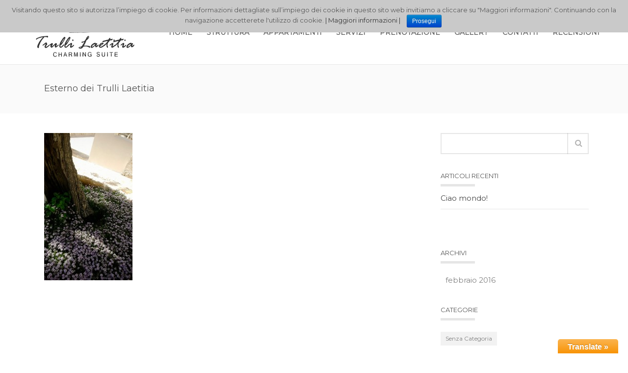

--- FILE ---
content_type: text/html; charset=UTF-8
request_url: https://www.trullilaetitia.it/gallery/img-20160314-wa0001/
body_size: 10589
content:
<!DOCTYPE html>
<html itemscope="itemscope" itemtype="https://schema.org/WebPage" xmlns="https://www.w3.org/1999/xhtml" lang="it-IT" prefix="og: http://ogp.me/ns#">
    <head>
        <meta charset="UTF-8" />
        <meta name="viewport" content="width=device-width, initial-scale=1.0, minimum-scale=1.0, maximum-scale=1.0, user-scalable=0" />
        <meta http-equiv="X-UA-Compatible" content="IE=edge,chrome=1" />
        <meta http-equiv="Content-Type" content="text/html; charset=utf-8"/>
        <title itemprop="name">
        Esterno dei Trulli Laetitia - Trulli Laetitia        </title>
                  <link rel="shortcut icon" href="https://www.trullilaetitia.it/wp-content/uploads/2016/03/trullilaetitia-favicon.png"  />
        
        <link rel="alternate" type="application/rss+xml" title="Trulli Laetitia RSS Feed" href="https://www.trullilaetitia.it/feed/">
        <link rel="alternate" type="application/atom+xml" title="Trulli Laetitia Atom Feed" href="https://www.trullilaetitia.it/feed/atom/">
        <link rel="pingback" href="https://www.trullilaetitia.it/xmlrpc.php">
         <!--[if lte IE 11]>
         <link rel='stylesheet' href='https://www.trullilaetitia.it/wp-content/themes/ken/stylesheet/css/ie.css' />
         <![endif]-->

         <!--[if lte IE 9]>
         <script src="https://www.trullilaetitia.it/wp-content/themes/ken/js/html5shiv.js" type="text/javascript"></script>
         <![endif]-->

         <!--[if lte IE 8]>
            <script type="text/javascript" src="https://www.trullilaetitia.it/wp-content/themes/ken/js/respond.js"></script>
         <![endif]-->

        <script type="text/javascript" src="https://www.youtube.com/player_api"></script>
        <script type="text/javascript" src="https://a.vimeocdn.com/js/froogaloop2.min.js"></script>

         <script type="text/javascript">

          // Declare theme scripts namespace
          var ken = {};
          var php = {};

          var mk_images_dir = "https://www.trullilaetitia.it/wp-content/themes/ken/images",
          mk_theme_dir = "https://www.trullilaetitia.it/wp-content/themes/ken",
          mk_theme_js_path = "https://www.trullilaetitia.it/wp-content/themes/ken/js",
          mk_captcha_placeholder = "Enter Captcha",
          mk_captcha_invalid_txt = "Invalid. Try again.",
          mk_captcha_correct_txt = "Captcha correct.",
          mk_nav_res_width = 1140,
          mk_header_sticky = 1,
          mk_grid_width = 1140,
          mk_preloader_logo = "https://www.trullilaetitia.it/wp-content/uploads/2016/04/trullilaetitia-logo91.png",
          mk_header_padding = 10,
          mk_accent_color = "#393836",
          mk_squeeze_header = 1,
          mk_logo_height = 110,
          mk_preloader_txt_color = "#444444",
          mk_preloader_bg_color = "#ffffff";
          mk_preloader_bar_color = "#393836",
          mk_no_more_posts = "No More Posts";
          mk_header_structure = "standard";
          mk_boxed_header = "0";

           var mk_header_trans_offset = 0;
                   </script>

    <script type="text/javascript">var ajaxurl = "https://www.trullilaetitia.it/wp-admin/admin-ajax.php"</script>                        <script>
                            /* You can add more configuration options to webfontloader by previously defining the WebFontConfig with your options */
                            if ( typeof WebFontConfig === "undefined" ) {
                                WebFontConfig = new Object();
                            }
                            WebFontConfig['google'] = {families: ['Montserrat&amp;subset=latin']};

                            (function() {
                                var wf = document.createElement( 'script' );
                                wf.src = 'https://ajax.googleapis.com/ajax/libs/webfont/1.5.3/webfont.js';
                                wf.type = 'text/javascript';
                                wf.async = 'true';
                                var s = document.getElementsByTagName( 'script' )[0];
                                s.parentNode.insertBefore( wf, s );
                            })();
                        </script>
                    
<!-- This site is optimized with the Yoast SEO plugin v4.5 - https://yoast.com/wordpress/plugins/seo/ -->
<title>Esterno dei Trulli Laetitia - Trulli Laetitia</title>
<link rel="canonical" href="https://www.trullilaetitia.it/gallery/img-20160314-wa0001/" />
<link rel="publisher" href="https://plus.google.com/110975597505772193062/posts"/>
<meta property="og:locale" content="it_IT" />
<meta property="og:type" content="article" />
<meta property="og:title" content="Esterno dei Trulli Laetitia - Trulli Laetitia" />
<meta property="og:url" content="https://www.trullilaetitia.it/gallery/img-20160314-wa0001/" />
<meta property="og:site_name" content="Trulli Laetitia" />
<meta property="article:publisher" content="https://www.facebook.com/Trulli-Laetitia-529412847205748/?fref=ts" />
<meta property="og:image" content="https://www.trullilaetitia.it/wp-content/uploads/2016/03/IMG-20160314-WA0001.jpg" />
<!-- / Yoast SEO plugin. -->

<link rel='dns-prefetch' href='//fonts.googleapis.com' />
<link rel='dns-prefetch' href='//s.w.org' />
<link rel="alternate" type="application/rss+xml" title="Trulli Laetitia &raquo; Feed" href="https://www.trullilaetitia.it/feed/" />
<link rel="alternate" type="application/rss+xml" title="Trulli Laetitia &raquo; Feed dei commenti" href="https://www.trullilaetitia.it/comments/feed/" />
<link rel="alternate" type="application/rss+xml" title="Trulli Laetitia &raquo; Esterno dei Trulli Laetitia Feed dei commenti" href="https://www.trullilaetitia.it/gallery/img-20160314-wa0001/feed/" />
		<script type="text/javascript">
			window._wpemojiSettings = {"baseUrl":"https:\/\/s.w.org\/images\/core\/emoji\/2.2.1\/72x72\/","ext":".png","svgUrl":"https:\/\/s.w.org\/images\/core\/emoji\/2.2.1\/svg\/","svgExt":".svg","source":{"concatemoji":"https:\/\/www.trullilaetitia.it\/wp-includes\/js\/wp-emoji-release.min.js"}};
			!function(t,a,e){var r,n,i,o=a.createElement("canvas"),l=o.getContext&&o.getContext("2d");function c(t){var e=a.createElement("script");e.src=t,e.defer=e.type="text/javascript",a.getElementsByTagName("head")[0].appendChild(e)}for(i=Array("flag","emoji4"),e.supports={everything:!0,everythingExceptFlag:!0},n=0;n<i.length;n++)e.supports[i[n]]=function(t){var e,a=String.fromCharCode;if(!l||!l.fillText)return!1;switch(l.clearRect(0,0,o.width,o.height),l.textBaseline="top",l.font="600 32px Arial",t){case"flag":return(l.fillText(a(55356,56826,55356,56819),0,0),o.toDataURL().length<3e3)?!1:(l.clearRect(0,0,o.width,o.height),l.fillText(a(55356,57331,65039,8205,55356,57096),0,0),e=o.toDataURL(),l.clearRect(0,0,o.width,o.height),l.fillText(a(55356,57331,55356,57096),0,0),e!==o.toDataURL());case"emoji4":return l.fillText(a(55357,56425,55356,57341,8205,55357,56507),0,0),e=o.toDataURL(),l.clearRect(0,0,o.width,o.height),l.fillText(a(55357,56425,55356,57341,55357,56507),0,0),e!==o.toDataURL()}return!1}(i[n]),e.supports.everything=e.supports.everything&&e.supports[i[n]],"flag"!==i[n]&&(e.supports.everythingExceptFlag=e.supports.everythingExceptFlag&&e.supports[i[n]]);e.supports.everythingExceptFlag=e.supports.everythingExceptFlag&&!e.supports.flag,e.DOMReady=!1,e.readyCallback=function(){e.DOMReady=!0},e.supports.everything||(r=function(){e.readyCallback()},a.addEventListener?(a.addEventListener("DOMContentLoaded",r,!1),t.addEventListener("load",r,!1)):(t.attachEvent("onload",r),a.attachEvent("onreadystatechange",function(){"complete"===a.readyState&&e.readyCallback()})),(r=e.source||{}).concatemoji?c(r.concatemoji):r.wpemoji&&r.twemoji&&(c(r.twemoji),c(r.wpemoji)))}(window,document,window._wpemojiSettings);
		</script>
		<style type="text/css">
img.wp-smiley,
img.emoji {
	display: inline !important;
	border: none !important;
	box-shadow: none !important;
	height: 1em !important;
	width: 1em !important;
	margin: 0 .07em !important;
	vertical-align: -0.1em !important;
	background: none !important;
	padding: 0 !important;
}
</style>
<link rel='stylesheet' id='glt-toolbar-styles-css'  href='https://www.trullilaetitia.it/wp-content/plugins/google-language-translator/css/toolbar.css' type='text/css' media='all' />
<link rel='stylesheet' id='google-language-translator-css'  href='https://www.trullilaetitia.it/wp-content/plugins/google-language-translator/css/style.css' type='text/css' media='all' />
<link rel='stylesheet' id='theme-styles-css'  href='https://www.trullilaetitia.it/wp-content/themes/ken/stylesheet/css/styles.min.css' type='text/css' media='all' />
<link rel='stylesheet' id='artbees-icons-css'  href='https://www.trullilaetitia.it/wp-content/themes/ken/stylesheet/css/artbees-icons.min.css' type='text/css' media='all' />
<link rel='stylesheet' id='fontawesome-css'  href='https://www.trullilaetitia.it/wp-content/themes/ken/stylesheet/css/font-awesome.min.css' type='text/css' media='all' />
<link rel='stylesheet' id='pe-line-icons-css'  href='https://www.trullilaetitia.it/wp-content/themes/ken/stylesheet/css/pe-line-icons.min.css' type='text/css' media='all' />
<link rel='stylesheet' id='flaticon-css'  href='https://www.trullilaetitia.it/wp-content/themes/ken/stylesheet/css/flaticon.min.css' type='text/css' media='all' />
<link rel='stylesheet' id='layerslider-css'  href='https://www.trullilaetitia.it/wp-content/plugins/LayerSlider/static/css/layerslider.css' type='text/css' media='all' />
<link rel='stylesheet' id='ls-google-fonts-css'  href='https://fonts.googleapis.com/css?family=Lato:100,300,regular,700,900|Open+Sans:300|Indie+Flower:regular|Oswald:300,regular,700&#038;subset=latin,latin-ext' type='text/css' media='all' />
<link rel='stylesheet' id='contact-form-7-css'  href='https://www.trullilaetitia.it/wp-content/plugins/contact-form-7/includes/css/styles.css' type='text/css' media='all' />
<link rel='stylesheet' id='cookie-notice-front-css'  href='https://www.trullilaetitia.it/wp-content/plugins/cookie-notice/css/front.css' type='text/css' media='all' />
<link rel='stylesheet' id='mk-style-css'  href='https://www.trullilaetitia.it/wp-content/themes/ken/style.css' type='text/css' media='all' />
<link rel='stylesheet' id='theme-dynamic-styles-css'  href='https://www.trullilaetitia.it/wp-content/themes/ken/custom.css' type='text/css' media='all' />
<style id='theme-dynamic-styles-inline-css' type='text/css'>
.mk-grid,.mk-inner-grid{max-width: 1140px;}.theme-page-wrapper.right-layout .theme-content, .theme-page-wrapper.left-layout .theme-content{width: 70%;}.theme-page-wrapper #mk-sidebar.mk-builtin{width: 30%;}.mk-boxed-enabled,.mk-boxed-enabled #mk-header.sticky-header,.mk-boxed-enabled #mk-header.transparent-header-sticky,.mk-boxed-enabled .mk-secondary-header{max-width: 1200px;}@media handheld, only screen and (max-width: 1140px){#sub-footer .item-holder{margin:0 20px;}}body,.theme-main-wrapper{background-color:#fff; background-position:right bottom;background-attachment:scroll;background-repeat:repeat;}.mk-side-dashboard {background-color:#191919;}.theme-main-wrapper:not(.vertical-header) #mk-header,.theme-main-wrapper:not(.vertical-header) .mk-secondary-header{border-top:1px solid #393836;}#mk-header,.mk-secondary-header{background-color:#fff; background-position:right bottom;background-attachment:scroll;background-repeat:repeat;;}.mk-header-toolbar{background-color:#eeeeee; background-position:right bottom;background-attachment:scroll;background-repeat:repeat;;font-family:Montserrat;;}.sticky-header-padding {background-color:#fff;}#mk-header.transparent-header-sticky,#mk-header.sticky-header {border-bottom:1px solid#e6e6e6;}.transparent-header.light-header-skin,.transparent-header.dark-header-skin {  border-top: none !important;  background: none !important;}#mk-page-title .mk-page-title-bg {background-color:#fafafa; background-position:right bottom;background-repeat:repeat;border-bottom:1px solid #eeeeee;;height: 100%;width: 100%;position: absolute;top: 0;left: 0;transform: translateZ(0);-webkit-transform: translateZ(0);}#theme-page {position:relative;}body, html {width: 100%;height: 100%;}.background-img--page {background-color:#fff; background-position:right bottom;background-repeat:repeat;height: 100%;width: 100%;position: absolute;top: 0;left: 0;transform: translateZ(0);-webkit-transform: translateZ(0);z-index:-1;}#mk-footer{background-color:#191919; background-position:right bottom;background-attachment:scroll;background-repeat:repeat;transform: translateZ(0);-webkit-transform: translateZ(0);}#sub-footer{background-color: #262626;}#mk-page-title{padding:40px 0;}#mk-page-title .mk-page-heading{font-size:18px;color:#545454;;;}#mk-breadcrumbs {line-height:18px;}.widgettitle{font-family:Montserrat;font-size:13px;}.widgettitle:after{}.mk-side-dashboard .widgettitle,.mk-side-dashboard .widgettitle a{color: #959595;}.mk-side-dashboard,.mk-side-dashboard p{color: #6f6f6f;}.mk-side-dashboard a{color: #afafaf;}.mk-side-dashboard a:hover{color: #393836;}#mk-sidebar .widgettitle,#mk-sidebar .widgettitle  a{color: #555555;}#mk-sidebar,#mk-sidebar p{color: #666666;}#mk-sidebar a{color: #444444;}#mk-sidebar a:hover{color: #393836;}#mk-footer .widgettitle,#mk-footer .widgettitle a{color: #959595;}#mk-footer,#mk-footer p{color: #ffffff;}#mk-footer a{color: #afafaf;}#mk-footer a:hover{color: #393836;}.mk-footer-copyright,.mk-footer-copyright a {color: #ffffff !important;}.mk-footer-social a {color: #ffffff !important;}.mk-footer-social a:hover {color: #e2e2e2!important;}body{line-height: 20px;font-family:Montserrat;font-size:15px;color:#696969;}p {font-size:15px;color:#696969;line-height:26px;}a {color:#333333;}a:hover {color:#393836;}#theme-page h1,#theme-page h2,#theme-page h3,#theme-page h4,#theme-page h5,#theme-page h6{font-weight:;color:#393836;}h1, h2, h3, h4, h5, h6{font-family:Montserrat;}input,button,textarea {font-family:Montserrat;}.header-searchform-input input[type=text]{background-color:#fff;}.theme-main-wrapper:not(.vertical-header) .sticky-header.sticky-header-padding {padding-top:130px;}.bottom-header-padding.none-sticky-header {padding-top:130px;}.bottom-header-padding.none-sticky-header {padding-top:130px;}.bottom-header-padding.sticky-header {padding-top:82px;}#mk-header:not(.header-structure-vertical) #mk-main-navigation > ul > li.menu-item,#mk-header:not(.header-structure-vertical) #mk-main-navigation > ul > li.menu-item > a,#mk-header:not(.header-structure-vertical) .mk-header-search,#mk-header:not(.header-structure-vertical) .mk-header-search a,#mk-header:not(.header-structure-vertical) .mk-header-wpml-ls,#mk-header:not(.header-structure-vertical) .mk-header-wpml-ls a,#mk-header:not(.header-structure-vertical) .mk-cart-link,#mk-header:not(.header-structure-vertical) .mk-responsive-cart-link,#mk-header:not(.header-structure-vertical) .dashboard-trigger,#mk-header:not(.header-structure-vertical) .responsive-nav-link,#mk-header:not(.header-structure-vertical) .mk-header-social a,#mk-header:not(.header-structure-vertical) .mk-margin-header-burger{height:130px;line-height:130px;}#mk-header:not(.header-structure-vertical).sticky-trigger-header #mk-main-navigation > ul > li.menu-item,#mk-header:not(.header-structure-vertical).sticky-trigger-header #mk-main-navigation > ul > li.menu-item > a,#mk-header:not(.header-structure-vertical).sticky-trigger-header .mk-header-search,#mk-header:not(.header-structure-vertical).sticky-trigger-header .mk-header-search a,#mk-header:not(.header-structure-vertical).sticky-trigger-header .mk-cart-link,#mk-header:not(.header-structure-vertical).sticky-trigger-header .mk-responsive-cart-link,#mk-header:not(.header-structure-vertical).sticky-trigger-header .dashboard-trigger,#mk-header:not(.header-structure-vertical).sticky-trigger-header .responsive-nav-link,#mk-header:not(.header-structure-vertical).sticky-trigger-header .mk-header-social a,#mk-header:not(.header-structure-vertical).sticky-trigger-header .mk-margin-header-burger,#mk-header:not(.header-structure-vertical).sticky-trigger-header .mk-header-wpml-ls,#mk-header:not(.header-structure-vertical).sticky-trigger-header .mk-header-wpml-ls a{height:82px;line-height:82px;}#mk-header:not(.header-structure-vertical).sticky-trigger-header #mk-main-navigation > ul > li.menu-item > a {padding-left:15px;padding-right:15px;}.mk-header-logo,.mk-header-logo a{height:110px;line-height:110px;}#mk-header:not(.header-structure-vertical).sticky-trigger-header .mk-header-logo,#mk-header:not(.header-structure-vertical).sticky-trigger-header .mk-header-logo a{height:73px;line-height:73px;}.vertical-expanded-state #mk-header.header-structure-vertical,.vertical-condensed-state  #mk-header.header-structure-vertical:hover{width: 280px !important;}#mk-header.header-structure-vertical{padding-left: 30px !important;padding-right: 30px !important;}.vertical-condensed-state .mk-vertical-menu {  width:220px;}.theme-main-wrapper.vertical-expanded-state #theme-page > .mk-main-wrapper-holder,.theme-main-wrapper.vertical-expanded-state #theme-page > .mk-page-section,.theme-main-wrapper.vertical-expanded-state #theme-page > .wpb_row,.theme-main-wrapper.vertical-expanded-state #mk-page-title,.theme-main-wrapper.vertical-expanded-state #mk-footer {padding-left: 280px;}@media handheld, only screen and (max-width:1140px) {.theme-main-wrapper.vertical-expanded-state #theme-page > .mk-main-wrapper-holder,.theme-main-wrapper.vertical-expanded-state #theme-page > .mk-page-section,.theme-main-wrapper.vertical-expanded-state #theme-page > .wpb_row,.theme-main-wrapper.vertical-expanded-state #mk-page-title,.theme-main-wrapper.vertical-expanded-state #mk-footer,.theme-main-wrapper.vertical-condensed-state #theme-page > .mk-main-wrapper-holder,.theme-main-wrapper.vertical-condensed-state #theme-page > .mk-page-section,.theme-main-wrapper.vertical-condensed-state #theme-page > .wpb_row,.theme-main-wrapper.vertical-condensed-state #mk-page-title,.theme-main-wrapper.vertical-condensed-state #mk-footer {padding-left: 0px;}}.theme-main-wrapper.vertical-header #mk-page-title,.theme-main-wrapper.vertical-header #mk-footer,.theme-main-wrapper.vertical-header #mk-header,.theme-main-wrapper.vertical-header #mk-header.header-structure-vertical .mk-vertical-menu{box-sizing: border-box;}@media handheld, only screen and (min-width:1140px) {.vertical-condensed-state #mk-header.header-structure-vertical:hover ~ #theme-page > .mk-main-wrapper-holder,.vertical-condensed-state #mk-header.header-structure-vertical:hover ~ #theme-page > .mk-page-section,.vertical-condensed-state #mk-header.header-structure-vertical:hover ~ #theme-page > .wpb_row,.vertical-condensed-state #mk-header.header-structure-vertical:hover ~ #mk-page-title,.vertical-condensed-state #mk-header.header-structure-vertical:hover ~ #mk-footer {padding-left: 280px ;}}.mk-header-logo,.mk-header-logo a {margin-top: 10px;margin-bottom: 10px;}#mk-header:not(.header-structure-vertical).sticky-trigger-header .mk-header-logo,#mk-header:not(.header-structure-vertical).sticky-trigger-header .mk-header-logo a{margin-top:4px;margin-bottom: 4px;}#mk-main-navigation > ul > li.menu-item > a {padding: 0 12px;font-family:Montserrat;font-size:14px;text-transform: uppercase;font-weight:;}.mk-header-logo.mk-header-logo-center {padding: 0 12px;}.mk-vertical-menu > li.menu-item > a {padding: 0 12px;font-family:Montserrat;font-size:14px;text-transform: uppercase;font-weight:;}.mk-vertical-menu li.menu-item > a,.mk-vertical-menu .mk-header-logo {text-align:left; }.main-navigation-ul > li ul.sub-menu li.menu-item a.menu-item-link{font-size:12px;text-transform: uppercase;font-weight:normal;}.mk-vertical-menu > li ul.sub-menu li.menu-item a{font-size:12px;text-transform: uppercase;font-weight:normal;}#mk-main-navigation > ul > li.menu-item > a,.mk-vertical-menu li.menu-item > a{color:#666666;background-color:;}#mk-main-navigation > ul > li.current-menu-item > a,#mk-main-navigation > ul > li.current-menu-ancestor > a,#mk-main-navigation > ul > li.menu-item:hover > a{color:#393836;background-color:;}.mk-vertical-menu > li.current-menu-item > a,.mk-vertical-menu > li.current-menu-ancestor > a,.mk-vertical-menu > li.menu-item:hover > a,.mk-vertical-menu ul li.menu-item:hover > a {color:#393836;}#mk-main-navigation > ul > li.menu-item > a:hover{color:#393836;background-color:;}.dashboard-trigger,.res-nav-active,.mk-header-social a,.mk-responsive-cart-link {color:#666666;}.dashboard-trigger:hover,.res-nav-active:hover {color:#393836;}#mk-main-navigation ul li.no-mega-menu > ul,#mk-main-navigation ul li.has-mega-menu > ul,#mk-main-navigation ul li.mk-header-wpml-ls > ul{border-top:1px solid #393836;}#mk-main-navigation ul li.no-mega-menu ul,#mk-main-navigation > ul > li.has-mega-menu > ul,.header-searchform-input .ui-autocomplete,.mk-shopping-box,.shopping-box-header > span,#mk-main-navigation ul li.mk-header-wpml-ls > ul {background-color:#191919;}#mk-main-navigation ul ul.sub-menu a.menu-item-link,#mk-main-navigation ul li.mk-header-wpml-ls > ul li a{color:#ffffff;}#mk-main-navigation ul ul li.current-menu-item > a.menu-item-link,#mk-main-navigation ul ul li.current-menu-ancestor > a.menu-item-link {color:#000000;background-color:#393836 !important;}.header-searchform-input .ui-autocomplete .search-title,.header-searchform-input .ui-autocomplete .search-date,.header-searchform-input .ui-autocomplete i{color:#ffffff;}.header-searchform-input .ui-autocomplete i,.header-searchform-input .ui-autocomplete img{border-color:#ffffff;}.header-searchform-input .ui-autocomplete li:hover  i,.header-searchform-input .ui-autocomplete li:hover img{border-color:#000000;}#mk-main-navigation .megamenu-title,.mk-mega-icon,.mk-shopping-box .mini-cart-title,.mk-shopping-box .mini-cart-button {color:#ffffff;}#mk-main-navigation ul ul.sub-menu a.menu-item-link:hover,.header-searchform-input .ui-autocomplete li:hover,#mk-main-navigation ul li.mk-header-wpml-ls > ul li a:hover{color:#000000;background-color:#393836 !important;}.header-searchform-input .ui-autocomplete li:hover .search-title,.header-searchform-input .ui-autocomplete li:hover .search-date,.header-searchform-input .ui-autocomplete li:hover i,#mk-main-navigation ul ul.sub-menu a.menu-item-link:hover i{color:#000000;}.header-searchform-input input[type=text],.dashboard-trigger,.header-search-icon,.header-search-close,.header-wpml-icon{color:#666666;}.header-search-icon {color:#666666;}.mk-burger-icon div {      background-color:#666666; }.header-search-icon:hover{color: #666666;}.responsive-nav-container, .responsive-shopping-box{background-color:#191919;}.mk-responsive-nav a,.mk-responsive-nav .has-mega-menu .megamenu-title{color:#ffffff;background-color:;}.mk-responsive-nav li a:hover{color:#000000;background-color:#393836;}.mk-header-toolbar {border-color:transparent;}.mk-header-toolbar span {color:#444444;}.mk-header-toolbar span i {color:#444444;}.mk-header-toolbar a{color:#444444;}.mk-header-toolbar a:hover{color:#d3b76c;}.mk-header-toolbar a{color:#444444;}.mk-header-toolbar .mk-header-toolbar-social li a{color:#444444;}.mk-header-toolbar .mk-header-toolbar-social li a:hover{color:#d3b76c;}@media handheld, only screen and (max-width: 1240px){.dashboard-trigger.res-mode {display:block !important;}.dashboard-trigger.desktop-mode {display:none !important;}}@media handheld, only screen and (max-width: 1140px){#mk-header.sticky-header,.mk-secondary-header,.transparent-header-sticky {position: relative !important;left:auto !important;    right:auto!important;    top:auto !important;}#mk-header:not(.header-structure-vertical).put-header-bottom,#mk-header:not(.header-structure-vertical).put-header-bottom.sticky-trigger-header,#mk-header:not(.header-structure-vertical).put-header-bottom.header-offset-passed,.admin-bar #mk-header:not(.header-structure-vertical).put-header-bottom.sticky-trigger-header {position:relative;bottom:auto;}.mk-margin-header-burger {display:none;}.main-navigation-ul li.menu-item,.mk-vertical-menu li.menu-item,.main-navigation-ul li.sub-menu,.sticky-header-padding,.secondary-header-space{display:none !important;}.vertical-expanded-state #mk-header.header-structure-vertical, .vertical-condensed-state #mk-header.header-structure-vertical{width: 100% !important;height: auto !important;}.vertical-condensed-state  #mk-header.header-structure-vertical:hover {width: 100% !important;}.header-structure-vertical .mk-vertical-menu{position:relative;padding:0;width: 100%;}.header-structure-vertical .mk-header-social.inside-grid{position:relative;padding:0;width: auto;bottom: inherit !important;height:130px;line-height:130px;float:right !important;top: 0 !important;}/*.mk-header-logo, .mk-header-logo a {height:80px;line-height:80px;}#menu-main-navigation .mk-header-logo {margin-bottom:20px;}.mk-vertical-menu .responsive-nav-link {height:120px !important;}.mk-vertical-header-burger {display:none!important;}.header-structure-vertical .mk-header-social.inside-grid {height:120px;line-height:120px;}*/.vertical-condensed-state .header-structure-vertical .mk-vertical-menu>li.mk-header-logo {-webkit-transform: translate(0,0);-moz-transform: translate(0,0);-ms-transform: translate(0,0);-o-transform: translate(0,0);opacity: 1!important;position: relative!important;left: 0!important;}.vertical-condensed-state .header-structure-vertical .mk-vertical-header-burger{opacity:0 !important;}.mk-header-logo {padding:0 !important;}.mk-vertical-menu .responsive-nav-link{float:left !important;height:130px;}.mk-vertical-menu .responsive-nav-link i{height:130px;line-height:130px;}.mk-vertical-menu .mk-header-logo {float:left !important}.header-search-icon i,.mk-cart-link i,.mk-responsive-cart-link i{padding:0 !important;margin:0 !important;border:none !important;}.header-search-icon,.mk-cart-link,.mk-responsive-cart-link{margin:0 8px !important;padding:0 !important;}.mk-header-logo{margin-left:20px !important;display:inline-block !important;}.main-navigation-ul{text-align:center !important;}.responsive-nav-link {display:inline-block !important;}.mk-shopping-box {display:none !important;}.mk-shopping-cart{display:none !important;}.mk-responsive-shopping-cart{display: inline-block !important;}}#mk-header.transparent-header {  position: absolute;  left: 0;}.mk-boxed-enabled #mk-header.transparent-header {  left: inherit;}.add-corner-margin .mk-boxed-enabled #mk-header.transparent-header {  left: 0;}.transparent-header {  transition: all 0.3s ease-in-out;  -webkit-transition: all 0.3s ease-in-out;  -moz-transition: all 0.3s ease-in-out;  -ms-transition: all 0.3s ease-in-out;  -o-transition: all 0.3s ease-in-out;}.transparent-header.transparent-header-sticky {  opacity: 1;  left: auto !important;}.transparent-header #mk-main-navigation ul li .sub {  border-top: none;}.transparent-header .mk-cart-link:hover,.transparent-header .mk-responsive-cart-link:hover,.transparent-header .dashboard-trigger:hover,.transparent-header .res-nav-active:hover,.transparent-header .header-search-icon:hover {  opacity: 0.7;}.transparent-header .header-searchform-input input[type=text] {  background-color: transparent;}.transparent-header.light-header-skin .dashboard-trigger,.transparent-header.light-header-skin .dashboard-trigger:hover,.transparent-header.light-header-skin .res-nav-active,.transparent-header.light-header-skin #mk-main-navigation > ul > li.menu-item > a,.transparent-header.light-header-skin #mk-main-navigation > ul > li.current-menu-item > a,.transparent-header.light-header-skin #mk-main-navigation > ul > li.current-menu-ancestor > a,.transparent-header.light-header-skin #mk-main-navigation > ul > li.menu-item:hover > a,.transparent-header.light-header-skin #mk-main-navigation > ul > li.menu-item > a:hover,.transparent-header.light-header-skin .res-nav-active:hover,.transparent-header.light-header-skin .header-searchform-input input[type=text],.transparent-header.light-header-skin .header-search-icon,.transparent-header.light-header-skin .header-search-close,.transparent-header.light-header-skin .header-search-icon:hover,.transparent-header.light-header-skin .mk-cart-link,.transparent-header.light-header-skin .mk-responsive-cart-link,.transparent-header.light-header-skin .mk-header-social a,.transparent-header.light-header-skin .mk-header-wpml-ls a{  color: #fff !important;}.transparent-header.light-header-skin .mk-burger-icon div {  background-color: #fff;}.transparent-header.light-header-skin .mk-light-logo {  display: inline-block !important;}.transparent-header.light-header-skin .mk-dark-logo {  display: none !important;}.transparent-header.light-header-skin.transparent-header-sticky .mk-light-logo {  display: none !important;}.transparent-header.light-header-skin.transparent-header-sticky .mk-dark-logo {  display: inline-block !important;}.transparent-header.dark-header-skin .dashboard-trigger,.transparent-header.dark-header-skin .dashboard-trigger:hover,.transparent-header.dark-header-skin .res-nav-active,.transparent-header.dark-header-skin #mk-main-navigation > ul > li.menu-item > a,.transparent-header.dark-header-skin #mk-main-navigation > ul > li.current-menu-item > a,.transparent-header.dark-header-skin #mk-main-navigation > ul > li.current-menu-ancestor > a,.transparent-header.dark-header-skin #mk-main-navigation > ul > li.menu-item:hover > a,.transparent-header.dark-header-skin #mk-main-navigation > ul > li.menu-item > a:hover,.transparent-header.dark-header-skin .res-nav-active:hover,.transparent-header.dark-header-skin .header-searchform-input input[type=text],.transparent-header.dark-header-skin .header-search-icon,.transparent-header.dark-header-skin .header-search-close,.transparent-header.dark-header-skin .header-search-icon:hover,.transparent-header.dark-header-skin .mk-cart-link,.transparent-header.dark-header-skin .mk-responsive-cart-link,.transparent-header.dark-header-skin .mk-header-social a,.transparent-header.dark-header-skin .mk-header-wpml-ls a {  color: #444 !important;}.transparent-header.dark-header-skin .mk-burger-icon div {  background-color: #444;}.mk-skin-color,.blog-categories a,.blog-categories,.rating-star .rated,.widget_testimonials .testimonial-position,.testimonial-company,.portfolio-similar-meta .cats,.entry-meta .cats a,.search-meta span a,.search-meta span,.single-share-trigger:hover,.single-share-trigger.mk-toggle-active,.project_content_section .project_cats a,.mk-love-holder i:hover,.blog-comments i:hover,.comment-count i:hover,.widget_posts_lists li .cats a,.mk-employeee-networks li a:hover,.mk-tweet-shortcode span a,.classic-hover .portfolio-permalink:hover i,.mk-pricing-table .mk-icon-star,.mk-process-steps.dark-skin .step-icon,.mk-edge-next,.mk-edge-prev,.prev-item-caption,.next-item-caption,.mk-employees.column_rounded-style .team-member-position, .mk-employees.column-style .team-member-position,.mk-event-countdown.accent-skin .countdown-timer,.mk-event-countdown.accent-skin .countdown-text,.mk-box-text:hover i,.mk-process-steps.light-skin .mk-step:hover .step-icon,.mk-process-steps.light-skin .active-step-item .step-icon,.blog-modern-entry .blog-categories,.woocommerce-thanks-text{color: #393836;}.mk-love-holder .item-loved i,.widget_posts_lists .cats a,#mk-breadcrumbs a:hover,.widget_social_networks a.light,.widget_posts_tabs .cats a {color: #393836 !important;}a:hover,.mk-tweet-shortcode span a:hover {color:#393836;}/* Main Skin Color : Background-color Property */#wp-calendar td#today,div.jp-play-bar,.mk-header-button:hover,.next-prev-top .go-to-top:hover,.wide-eye-portfolio-item .portfolio-meta .the-title,.mk-portfolio-carousel .portfolio-meta:before,.meta-image.frame-grid-portfolio-item .portfolio-meta .the-title,.masonry-border,.author-social li a:hover,.slideshow-swiper-arrows:hover,.mk-clients-shortcode .clients-info,.mk-contact-form-wrapper .mk-form-row i.input-focused,.mk-login-form .form-row i.input-focused,.comment-form-row i.input-focused,.widget_social_networks a:hover,.mk-social-network a:hover,.blog-masonry-entry .post-type-icon:hover,.list-posttype-col .post-type-icon:hover,.single-type-icon,.demo_store,.add_to_cart_button:hover,.mk-process-steps.dark-skin .mk-step:hover .step-icon,.mk-process-steps.dark-skin .active-step-item .step-icon,.mk-process-steps.light-skin .step-icon,.mk-social-network a.light:hover,.widget_tag_cloud a:hover,.widget_categories a:hover,.edge-nav-bg,.gform_wrapper .button:hover,.mk-event-countdown.accent-skin li:before,.masonry-border,.mk-gallery.thumb-style .gallery-thumb-lightbox:hover,.fancybox-close:hover,.fancybox-nav span:hover,.blog-scroller-arrows:hover,ul.user-login li a i,.mk-isotop-filter ul li a.current,.mk-isotop-filter ul li a:hover{background-color: #393836;}::-webkit-selection{background-color: #393836;color:#fff;}::-moz-selection{background-color: #393836;color:#fff;}::selection{background-color: #393836;color:#fff;}.next-prev-top .go-to-top,.mk-contact-form-wrapper .text-input:focus, .mk-contact-form-wrapper .mk-textarea:focus,.widget .mk-contact-form-wrapper .text-input:focus, .widget .mk-contact-form-wrapper .mk-textarea:focus,.mk-contact-form-wrapper .mk-form-row i.input-focused,.comment-form-row .text-input:focus, .comment-textarea textarea:focus,.comment-form-row i.input-focused,.mk-login-form .form-row i.input-focused,.mk-login-form .form-row input:focus,.mk-event-countdown.accent-skin li{border-color: #393836!important;}#sub-footer{border-top:1px solid #393836;}.mk-divider .divider-inner i{background-color: #fff;}.mk-loader{border: 2px solid #393836;}.alt-title span,.single-post-fancy-title span,.portfolio-social-share,.woocommerce-share ul{background-color: #fff;}                                    
</style>
<script type='text/javascript' src='https://www.trullilaetitia.it/wp-includes/js/jquery/jquery.js'></script>
<script type='text/javascript' src='https://www.trullilaetitia.it/wp-includes/js/jquery/jquery-migrate.min.js'></script>
<script type='text/javascript' src='https://www.trullilaetitia.it/wp-content/plugins/google-language-translator/js/load-flags.js'></script>
<script type='text/javascript' src='https://www.trullilaetitia.it/wp-content/plugins/google-language-translator/js/load-toolbar.js'></script>
<script type='text/javascript' src='https://www.trullilaetitia.it/wp-content/plugins/LayerSlider/static/js/layerslider.kreaturamedia.jquery.js'></script>
<script type='text/javascript' src='https://www.trullilaetitia.it/wp-content/plugins/LayerSlider/static/js/greensock.js'></script>
<script type='text/javascript' src='https://www.trullilaetitia.it/wp-content/plugins/LayerSlider/static/js/layerslider.transitions.js'></script>
<script type='text/javascript'>
/* <![CDATA[ */
var cnArgs = {"ajaxurl":"https:\/\/www.trullilaetitia.it\/wp-admin\/admin-ajax.php","hideEffect":"fade","onScroll":"no","onScrollOffset":"100","cookieName":"cookie_notice_accepted","cookieValue":"TRUE","cookieTime":"2592000","cookiePath":"\/","cookieDomain":""};
/* ]]> */
</script>
<script type='text/javascript' src='https://www.trullilaetitia.it/wp-content/plugins/cookie-notice/js/front.js'></script>
<link rel='https://api.w.org/' href='https://www.trullilaetitia.it/wp-json/' />
<link rel="EditURI" type="application/rsd+xml" title="RSD" href="https://www.trullilaetitia.it/xmlrpc.php?rsd" />
<link rel="wlwmanifest" type="application/wlwmanifest+xml" href="https://www.trullilaetitia.it/wp-includes/wlwmanifest.xml" /> 
<meta name="generator" content="WordPress 4.7.29" />
<link rel='shortlink' href='https://www.trullilaetitia.it/?p=436' />
<link rel="alternate" type="application/json+oembed" href="https://www.trullilaetitia.it/wp-json/oembed/1.0/embed?url=https%3A%2F%2Fwww.trullilaetitia.it%2Fgallery%2Fimg-20160314-wa0001%2F" />
<link rel="alternate" type="text/xml+oembed" href="https://www.trullilaetitia.it/wp-json/oembed/1.0/embed?url=https%3A%2F%2Fwww.trullilaetitia.it%2Fgallery%2Fimg-20160314-wa0001%2F&#038;format=xml" />
<style type="text/css">p.hello { font-size:12px; color:darkgray; }#google_language_translator, #flags { text-align:left; }#google_language_translator { clear:both; }#flags { width:165px; }#flags a { display:inline-block; margin-right:2px; }.goog-tooltip {display: none !important;}.goog-tooltip:hover {display: none !important;}.goog-text-highlight {background-color: transparent !important; border: none !important; box-shadow: none !important;}#google_language_translator { width:auto !important; }#google_language_translator {color: transparent;}body { top:0px !important; }</style><meta name="generator" content="ken 3.3.2" />
		<style type="text/css">.recentcomments a{display:inline !important;padding:0 !important;margin:0 !important;}</style>
				<style type="text/css">.recentcomments a{display:inline !important;padding:0 !important;margin:0 !important;}</style>
		<meta name="generator" content="Powered by Visual Composer - drag and drop page builder for WordPress."/>
<!--[if IE 8]><link rel="stylesheet" type="text/css" href="https://www.trullilaetitia.it/wp-content/plugins/js_composer_theme/assets/css/vc-ie8.css" media="screen"><![endif]--><noscript><style> .wpb_animate_when_almost_visible { opacity: 1; }</style></noscript>
	<style>
		@media handheld, only screen and (max-width: 767px)
		{
			[class*="vc_custom_"]
			{
				padding-left: 0 !important;
				padding-right: 0 !important;
			}
		}
	</style>	
	<script>
  (function(i,s,o,g,r,a,m){i['GoogleAnalyticsObject']=r;i[r]=i[r]||function(){
  (i[r].q=i[r].q||[]).push(arguments)},i[r].l=1*new Date();a=s.createElement(o),
  m=s.getElementsByTagName(o)[0];a.async=1;a.src=g;m.parentNode.insertBefore(a,m)
  })(window,document,'script','https://www.google-analytics.com/analytics.js','ga');

  ga('create', 'UA-57337957-24', 'auto');
  ga('send', 'pageview');

</script>
    </head>


<body class="attachment attachment-template-default attachmentid-436 attachment-jpeg wpb-js-composer js-comp-ver-4.5.3 vc_responsive">
  


<div class="theme-main-wrapper ">

<div id="mk-boxed-layout" class="mk-full-enabled">



<header id="mk-header" class="sticky-header full-header header-align-left header-structure-standard put-header-top theme-main-header mk-header-module" data-header-style="" data-header-structure="standard" data-transparent-skin="" data-height="130" data-sticky-height="81">

<nav id="mk-main-navigation"><ul id="menu-principale" class="main-navigation-ul"><li class="responsive-nav-link">
			<div class="mk-burger-icon">
	              <div class="burger-icon-1"></div>
	              <div class="burger-icon-2"></div>
	              <div class="burger-icon-3"></div>
            	</div>
		</li><li class="mk-header-logo mobile-menu-exists"><a href="https://www.trullilaetitia.it/" title="Trulli Laetitia"><img alt="Trulli Laetitia" class="mk-dark-logo" src="https://www.trullilaetitia.it/wp-content/uploads/2016/04/trullilaetitia-logo91.png" data-retina-src="https://www.trullilaetitia.it/wp-content/uploads/2016/04/trullilaetitia-logo91.png" /><img alt="Trulli Laetitia" class="mk-mobile-logo" src="https://www.trullilaetitia.it/wp-content/uploads/2016/04/trullilaetitia-logo91.png" data-retina-src="https://www.trullilaetitia.it/wp-content/uploads/2016/04/trullilaetitia-logo91.png" /><img alt="Trulli Laetitia" class="mk-light-logo" src="https://www.trullilaetitia.it/wp-content/uploads/2016/04/trullilaetitia-logo101.png" data-retina-src="https://www.trullilaetitia.it/wp-content/uploads/2016/04/trullilaetitia-logo101.png" /></a></li><li id="menu-item-26" class="menu-item menu-item-type-post_type menu-item-object-page menu-item-home no-mega-menu"><a class="menu-item-link"  href="https://www.trullilaetitia.it/">Home</a></li>
<li id="menu-item-25" class="menu-item menu-item-type-post_type menu-item-object-page no-mega-menu"><a class="menu-item-link"  href="https://www.trullilaetitia.it/vacanza-valle-ditria/">Struttura</a></li>
<li id="menu-item-23" class="menu-item menu-item-type-post_type menu-item-object-page no-mega-menu"><a class="menu-item-link"  href="https://www.trullilaetitia.it/camere-trulli-puglia/">Appartamenti</a></li>
<li id="menu-item-24" class="menu-item menu-item-type-post_type menu-item-object-page no-mega-menu"><a class="menu-item-link"  href="https://www.trullilaetitia.it/vacanza-lusso-puglia-vacanze-puglia/">Servizi</a></li>
<li id="menu-item-22" class="menu-item menu-item-type-post_type menu-item-object-page no-mega-menu"><a class="menu-item-link"  href="https://www.trullilaetitia.it/prenota-vacanza-trulli/">Prenotazione</a></li>
<li id="menu-item-21" class="menu-item menu-item-type-post_type menu-item-object-page no-mega-menu"><a class="menu-item-link"  href="https://www.trullilaetitia.it/gallery/">Gallery</a></li>
<li id="menu-item-20" class="menu-item menu-item-type-post_type menu-item-object-page no-mega-menu"><a class="menu-item-link"  href="https://www.trullilaetitia.it/contatti/">Contatti</a></li>
<li id="menu-item-613" class="menu-item menu-item-type-post_type menu-item-object-page no-mega-menu"><a class="menu-item-link"  href="https://www.trullilaetitia.it/recensioni/">Recensioni</a></li>
<li class="mk-header-social inside-grid"></li></ul></nav><div class="mk-header-social outside-grid"></div>

</header>


<div class="responsive-nav-container"></div>


<div class="sticky-header-padding sticky-header"></div>


<section id="mk-page-title" class="left-align" data-intro="" data-fullHeight=""><div class="mk-page-title-bg"></div><div class="mk-effect-gradient-layer"></div><div class="mk-grid"><h1 class="mk-page-heading">Esterno dei Trulli Laetitia</h1><div class="clearboth"></div></div></section>
<div id="theme-page">
  	<div class="background-img background-img--page"></div>
	<div class="mk-main-wrapper-holder">
		<div class="theme-page-wrapper mk-main-wrapper right-layout  mk-grid vc_row-fluid">
			<div class="theme-content " itemprop="mainContentOfPage">
			
			
										<p class="attachment"><a href='https://www.trullilaetitia.it/wp-content/uploads/2016/03/IMG-20160314-WA0001.jpg'><img width="180" height="300" src="https://www.trullilaetitia.it/wp-content/uploads/2016/03/IMG-20160314-WA0001-180x300.jpg" class="attachment-medium size-medium" alt="Esterno dei Trulli Laetitia" srcset="https://www.trullilaetitia.it/wp-content/uploads/2016/03/IMG-20160314-WA0001-180x300.jpg 180w, https://www.trullilaetitia.it/wp-content/uploads/2016/03/IMG-20160314-WA0001.jpg 540w" sizes="(max-width: 180px) 100vw, 180px" /></a></p>
						<div class="clearboth"></div>
						
										
			
			</div>
		<aside id="mk-sidebar" class="mk-builtin ">
    <div class="sidebar-wrapper">
	    <section id="search-2" class="widget widget_search"><form class="mk-searchform" method="get" id="searchform" action="https://www.trullilaetitia.it">
	<input type="text" class="text-input" value="" name="s" id="s" />
	<i class="mk-icon-search"><input value="" type="submit" class="search-button" type="submit" /></i>
</form> </section>		<section id="recent-posts-2" class="widget widget_recent_entries">		<div class="widgettitle">Articoli recenti</div>		<ul>
					<li>
				<a href="https://www.trullilaetitia.it/2016/02/29/ciao-mondo/">Ciao mondo!</a>
						</li>
				</ul>
		</section>		<section id="recent-comments-2" class="widget widget_recent_comments"><ul class="mk-recent-comments" id="recentcomments"></ul></section><section id="archives-2" class="widget widget_archive"><div class="widgettitle">Archivi</div>		<ul>
			<li><a href='https://www.trullilaetitia.it/2016/02/'>febbraio 2016</a></li>
		</ul>
		</section><section id="categories-2" class="widget widget_categories"><div class="widgettitle">Categorie</div>		<ul>
	<li class="cat-item cat-item-1"><a href="https://www.trullilaetitia.it/category/senza-categoria/" >Senza categoria</a>
</li>
		</ul>
</section><section id="meta-2" class="widget widget_meta"><div class="widgettitle">Meta</div>			<ul>
						<li><a rel="nofollow" href="https://www.trullilaetitia.it/wp-login.php">Accedi</a></li>
			<li><a href="https://www.trullilaetitia.it/feed/"><abbr title="Really Simple Syndication">RSS</abbr> degli articoli</a></li>
			<li><a href="https://www.trullilaetitia.it/comments/feed/"><abbr title="Really Simple Syndication">RSS</abbr> dei commenti</a></li>
			<li><a href="https://it.wordpress.org/" title="Powered by WordPress, allo stato dell’arte una piattaforma di editoria personale semantica-">WordPress.org</a></li>			</ul>
			</section>    </div>
</aside>
	
		<div class="clearboth"></div>	
		</div>
		<div class="clearboth"></div>
	</div>
</div>

<div id="sub-footer">
	<div class="mk-grid">
		<div class="item-holder">
		
    	<span class="mk-footer-copyright">Trulli Laetitia - Tutti i diritti riservati | Powered by <a href="https://atlantasrl.com" target="blank">Atlanta srl</a></span>

    	<ul class="mk-footer-social"><li><a target="_blank" href="https://www.facebook.com/Trulli-Laetitia-529412847205748/?fref=ts"><i class="mk-icon-facebook"></i></a></li></ul>    	
		</div>
	</div>
	<div class="clearboth"></div>

</div>

</section>





</div><!-- End boxed layout -->
<a href="#" class="mk-go-top"><i class="mk-icon-angle-up"></i></a>
</div><!-- End Theme main Wrapper -->





    <script>jQuery(document).ready(function($) { $('#flags a, a.single-language, .tool-items a').each(function() { $(this).attr('data-lang', $(this).attr('title')); }); $("a.flag").on("click",function(){function l(){doGoogleLanguageTranslator(default_lang+"|"+default_lang); }function n(){doGoogleLanguageTranslator(default_lang+"|"+lang_prefix); } lang_text=$(this).attr('data-lang'),default_lang="it",lang_prefix=$(this).attr("class").split(" ")[2],$(".tool-container").hide(),lang_prefix==default_lang?l():n()}),0==$("body > #google_language_translator").length&&$("#glt-footer").html("<div id='google_language_translator'></div>")});</script>

    <div id="glt-translate-trigger"><span class="notranslate">Translate »</span></div><div id="glt-toolbar"></div><div id="flags" style="display:none"><ul id="sortable" class="ui-sortable"><li id='Chinese (Simplified)'><a title='Chinese (Simplified)' class='notranslate flag zh-CN Chinese (Simplified)'></a></li><li id='English'><a title='English' class='notranslate flag en united-states'></a></li><li id='French'><a title='French' class='notranslate flag fr French'></a></li><li id='German'><a title='German' class='notranslate flag de German'></a></li><li id='Italian'><a title='Italian' class='notranslate flag it Italian'></a></li><li id='Japanese'><a title='Japanese' class='notranslate flag ja Japanese'></a></li><li id='Russian'><a title='Russian' class='notranslate flag ru Russian'></a></li><li id='Spanish'><a title='Spanish' class='notranslate flag es Spanish'></a></li><li id='Swedish'><a title='Swedish' class='notranslate flag sv Swedish'></a></li></ul></div><div id='glt-footer'></div><script type='text/javascript'>function GoogleLanguageTranslatorInit() { new google.translate.TranslateElement({pageLanguage: 'it', autoDisplay: false}, 'google_language_translator');}</script><script type='text/javascript' src='//translate.google.com/translate_a/element.js?cb=GoogleLanguageTranslatorInit'></script><script type="text/javascript">  
    php = {
        hasAdminbar: false,
        json: ([{"name":"theme_header","params":{"stickyHeight":81.6666666667}}] != null) ? [{"name":"theme_header","params":{"stickyHeight":81.6666666667}}] : "",
        styles:  ''
      };
      
    var styleTag = document.createElement("style"),
      head = document.getElementsByTagName("head")[0];

    styleTag.type = "text/css";
    styleTag.innerHTML = php.styles;
    head.appendChild(styleTag);
    </script><script type='text/javascript' src='https://www.trullilaetitia.it/wp-includes/js/jquery/ui/core.min.js'></script>
<script type='text/javascript' src='https://www.trullilaetitia.it/wp-includes/js/jquery/ui/widget.min.js'></script>
<script type='text/javascript' src='https://www.trullilaetitia.it/wp-includes/js/jquery/ui/tabs.min.js'></script>
<script type='text/javascript' src='https://www.trullilaetitia.it/wp-content/themes/ken/js/skrollr-min.js'></script>
<script type='text/javascript' src='https://www.trullilaetitia.it/wp-content/themes/ken/js/jquery.nicescroll.js'></script>
<script type='text/javascript' src='https://www.trullilaetitia.it/wp-content/themes/ken/js/SmoothScroll.js'></script>
<script type='text/javascript' src='https://www.trullilaetitia.it/wp-content/themes/ken/js/min/plugins-ck.js'></script>
<script type='text/javascript'>
/* <![CDATA[ */
var ajax_login_object = {"ajaxurl":"https:\/\/www.trullilaetitia.it\/wp-admin\/admin-ajax.php","redirecturl":"https:\/\/www.trullilaetitia.it","loadingmessage":"Sending user info, please wait..."};
/* ]]> */
</script>
<script type='text/javascript' src='https://www.trullilaetitia.it/wp-content/themes/ken/js/min/theme-scripts-ck.js'></script>
<script type='text/javascript' src='https://www.trullilaetitia.it/wp-content/themes/ken/custom.js'></script>
<script type='text/javascript' src='https://www.trullilaetitia.it/wp-includes/js/comment-reply.min.js'></script>
<script type='text/javascript' src='https://www.trullilaetitia.it/wp-content/plugins/contact-form-7/includes/js/jquery.form.min.js'></script>
<script type='text/javascript'>
/* <![CDATA[ */
var _wpcf7 = {"recaptcha":{"messages":{"empty":"Per favore dimostra che non sei un robot."}}};
/* ]]> */
</script>
<script type='text/javascript' src='https://www.trullilaetitia.it/wp-content/plugins/contact-form-7/includes/js/scripts.js'></script>
<script type='text/javascript' src='https://www.trullilaetitia.it/wp-includes/js/jquery/ui/position.min.js'></script>
<script type='text/javascript' src='https://www.trullilaetitia.it/wp-includes/js/jquery/ui/menu.min.js'></script>
<script type='text/javascript' src='https://www.trullilaetitia.it/wp-includes/js/wp-a11y.min.js'></script>
<script type='text/javascript'>
/* <![CDATA[ */
var uiAutocompleteL10n = {"noResults":"Nessun risultato trovato.","oneResult":"Trovato 1 risultato. Usa i tasti freccia su e gi\u00f9 per esplorarlo.","manyResults":"Trovati %d risultati. Usa i tasti freccia su e gi\u00f9 per esplorarli.","itemSelected":"Elemento selezionato."};
var uiAutocompleteL10n = {"noResults":"Nessun risultato trovato.","oneResult":"Trovato 1 risultato. Usa i tasti freccia su e gi\u00f9 per esplorarlo.","manyResults":"Trovati %d risultati. Usa i tasti freccia su e gi\u00f9 per esplorarli.","itemSelected":"Elemento selezionato."};
/* ]]> */
</script>
<script type='text/javascript' src='https://www.trullilaetitia.it/wp-includes/js/jquery/ui/autocomplete.min.js'></script>
<script type='text/javascript' src='https://www.trullilaetitia.it/wp-includes/js/wp-embed.min.js'></script>

			<div id="cookie-notice" role="banner" class="cn-top bootstrap" style="color: #595959; background-color: #c9c9c9;"><div class="cookie-notice-container"><span id="cn-notice-text">Visitando questo sito si autorizza l’impiego di cookie. Per informazioni dettagliate sull’impiego dei cookie in questo sito web invitiamo a cliccare su "Maggiori informazioni". Continuando con la navigazione accetterete l'utilizzo di cookie. <a href="https://www.trullilaetitia.it//cookie/" target="blank"> | Maggiori informazioni | </a> </span><a href="#" id="cn-accept-cookie" data-cookie-set="accept" class="cn-set-cookie button bootstrap">Prosegui</a>
				</div>
			</div>	<script type="text/javascript">
	                                    	</script>




<script type="text/javascript">
	window.$ = jQuery

	var dynamic_styles = '';
	var dynamic_styles_ids = ([] != null) ? [] : [];

	var styleTag = document.createElement('style'),
		head = document.getElementsByTagName('head')[0];

	styleTag.type = 'text/css';
	styleTag.setAttribute('data-ajax', '');
	styleTag.innerHTML = dynamic_styles;
	head.appendChild(styleTag);


	$('.mk-dynamic-styles').each(function() {
		$(this).remove();
	});

	function ajaxStylesInjector() {
		$('.mk-dynamic-styles').each(function() {
			var $this = $(this),
				id = $this.attr('id'),
				commentedStyles = $this.html();
				styles = commentedStyles
						 .replace('<!--', '')
						 .replace('-->', '');

			if(dynamic_styles_ids.indexOf(id) === -1) {
				$('style[data-ajax]').append(styles);
				$this.remove();
			}

			dynamic_styles_ids.push(id);
		});
	};
</script>

</body>
</html>


--- FILE ---
content_type: text/css
request_url: https://www.trullilaetitia.it/wp-content/plugins/google-language-translator/css/toolbar.css
body_size: 1548
content:
#glt-toolbar { display:none; }
#glt-translate-trigger {
    position:fixed;
    bottom:0px;
    top:auto;
    right: 20px;
    z-index:200002;
    padding:6px 20px 3px;
    font-size:16px;
    font-family:Arial;
    font-weight:700;
    color:#fff;
    text-shadow:0px -1px 0px rgba(0,0,0,0.25);
    text-decoration:none;
    text-align:center;
    border-top-left-radius:5px;
    border-top-right-radius:5px;
    -webkit-border-top-left-radius:5px;
    -webkit-border-top-right-radius:5px;
    -moz-border-top-left-radius:5px;
    -moz-border-top-right-radius:5px;
    box-shadow:0px 0px 9px rgba(0,0,0,0.3)
    -webkit-box-shadow:0px 0px 9px rgba(0,0,0,0.3);
    -moz-box-shadow:0px 0px 9px rgba(0,0,0,0.3);
    box-sizing:content-box !important;
    -webkit-box-sizing:content-box !important;
    -moz-box-sizing:content-box !important;
    background:linear-gradient(center top, #fbb450, #f89406);
    background: -webkit-gradient(linear, center top, center bottom, from(#fbb450), to(#f89406));
    background: -webkit-linear-gradient(#fbb450, #f89406);
    background: -moz-linear-gradient(#fbb450, #f89406);
    background: -o-linear-gradient(#fbb450, #f89406);
    background: -ms-linear-gradient(#fbb450, #f89406);
    background: linear-gradient(#fbb450, #f89406);
    background: -o-linear-gradientcenter (center top, #fbb450, #f89406); /* For Opera 11.1 to 12.0 */
}

.tool-container {
	background-color: #d0cbcb;
	background: -webkit-gradient(linear, left top, left bottom, color-stop(14%, #d0cbcb), color-stop(100%, #e9e5e5));
	background: -moz-linear-gradient(top, #d0cbcb 14%, #e9e5e5 100%);
	background: -ms-linear-gradient(top, #d0cbcb 14%,#e9e5e5 100%);
	background: linear-gradient(to bottom, #d0cbcb 14%,#e9e5e5 100%);
	background: url([data-uri]);
	filter: progid:DXImageTransform.Microsoft.gradient( startColorstr='#d0cbcb', endColorstr='#e9e5e5',GradientType=0 );
	background-size: 100% 100%;
	border-radius: 3px;
	box-shadow: 0px 0px 15px #000;
	position: absolute;
}

.tool-container.tool-top, .tool-container.tool-bottom {
	border-bottom: 1px solid #beb8b8 ; /* #B1A9A9 */
}

.tool-items {
	height: 100%;	
}

.tool-top .tool-item, .tool-bottom .tool-item {
	float: left;
	/*border-right: 1px solid #e2dfdf;
	border-left: 1px solid #9f9898;*/
}

.tool-left .tool-item, .tool-right .tool-item {
	height: 34px;
	border-top: 1px solid #e2dfdf;
	border-bottom: 1px solid #9f9898;
}


.tool-item {
	height: 100%;
	display: block;				
	width: 34px;
	text-align: center;
}

.tool-item:first-child {
	border-left: none;
}

.tool-left .tool-item:first-child, .tool-right .tool-item:first-child {
	border-top: 1px solid transparent;
}

.tool-item:last-child {
	border-right: none;
	border-bottom: none;
}

.tool-item.selected, .tool-item:hover  {
	background: #a79f9f;
	background: -webkit-gradient(linear, left top, left bottom, color-stop(0%, #a79f9f), color-stop(93%, #e2dfdf));
	background: -moz-linear-gradient(top, #a79f9f 0%, #e2dfdf 93%);
	background: -ms-linear-gradient(top, #a79f9f 0%, #e2dfdf 93%);
	background: linear-gradient(to bottom, #a79f9f 0%, #e2dfdf 93%);
	background: url([data-uri]);
	filter: progid:DXImageTransform.Microsoft.gradient( startColorstr='#a79f9f', endColorstr='#e2dfdf',GradientType=0 );
}

.tool-top .tool-item:last-child:hover, .tool-bottom .tool-item:last-child:hover {
	border-top-right-radius: 4px;
	border-bottom-right-radius: 4px;
}

.tool-top  .tool-item:first-child:hover, .tool-bottom  .tool-item:first-child:hover {
	border-top-left-radius: 4px;
	border-bottom-left-radius: 4px;
}

.tool-left .tool-item:last-child:hover, .tool-right .tool-item:last-child:hover {
	border-bottom-right-radius: 4px;
	border-bottom-left-radius: 4px;
}

.tool-left .tool-item:first-child:hover, .tool-right .tool-item:first-child:hover {
	border-top-right-radius: 4px;
	border-top-left-radius: 4px;
}

.tool-container .arrow {
	width:0;
	height:0;
	position: absolute;	
	border-width:7px;
	border-style:solid;
}

.tool-container.tool-top .arrow {
	border-color: #e9e5e5 transparent transparent; 
	left: 50%;  
	bottom: -14px;
	margin-left: -7px;
}

.tool-container.tool-bottom .arrow {
	border-color: transparent transparent #e9e5e5; 
	left: 50%;  
	top: -14px;
	margin-left: -7px;
}

.tool-container.tool-left .arrow {
	border-color: transparent transparent transparent #E9E5E5;
	top: 50%;
	right: -14px;
	margin-top: -7px;
}

.tool-container.tool-right .arrow {
	border-color: transparent #E9E5E5 transparent transparent;
	top: 50%;
	left: -14px;
	margin-top: -7px;
}

.demo-link {
	color: #89CDE4;
	text-decoration: underline;
	cursor: pointer;
	margin-left: 30px;
}

.demo-link:hover {
	text-decoration: none;
	cursor: pointer;
}


--- FILE ---
content_type: text/css
request_url: https://www.trullilaetitia.it/wp-content/themes/ken/stylesheet/css/styles.min.css
body_size: 6010
content:
@import url('styles.min-blessed1.css?z=1438154552102');
.mk-employees.column_rounded-style .hover-overlay{-webkit-transform:translate3d(0,0,0)!important;transform:translate3d(0,0,0)!important;-webkit-transition:all .35s;transition:all .35s;background:linear-gradient(rgba(0,0,0,0) 0,rgba(0,0,0,.6) 100%)!important}.mk-employees.column_rounded-style.one-column .mk-employee-item{padding:0 0 50px;width:100%}.mk-employees.column_rounded-style.one-column .mk-employee-item .team-thumbnail{float:left;width:50%}.mk-employees.column_rounded-style.one-column .mk-employee-item .team-info-wrapper{float:left;padding:10px 30px;width:50%}.mk-employees.column_rounded-style.two-column .mk-employee-item{padding:0 20px 50px;width:49.8%}.mk-employees.column_rounded-style.three-column .mk-employee-item{padding:0 20px 40px;width:33.3%}.mk-employees.column_rounded-style.four-column .mk-employee-item{padding:0 10px 30px;width:24.8%}.mk-employees.column_rounded-style.five-column .mk-employee-item{padding:0 10px 20px;width:19.8%}@media handheld,only screen and (max-width:767px){.mk-employees.column_rounded-style.five-column .mk-employee-item,.mk-employees.column_rounded-style.four-column .mk-employee-item,.mk-employees.column_rounded-style.three-column .mk-employee-item{padding:0 20px 50px;width:50%}.mk-employees.column_rounded-style .clearboth{display:none!important}}@media handheld,only screen and (max-width:600px){.mk-employees.column_rounded-style .mk-employee-item{padding:0 0 40px!important;width:100%!important}}.mk-employees.column-style .mk-employee-item{float:left;margin:0}.mk-employees.column-style .team-member-name{display:block;font-size:14px;font-weight:700}.mk-employees.column-style .team-member-position{display:block;margin-bottom:14px;font-weight:600;font-size:12px}.mk-employees.column-style .team-member-desc{display:block;padding:0 0 10px}.mk-employees.column-style .team-thumbnail{margin-bottom:15px;position:relative;overflow:hidden}.mk-employees.column-style .team-thumbnail img{position:relative;z-index:1;width:100%}.mk-employees.column-style .team-thumbnail:hover .hover-overlay,.mk-employees.column-style .team-thumbnail:hover .mk-employeee-networks a{opacity:1;-ms-filter:'progid:DXImageTransform.Microsoft.Alpha(Opacity=@opacity)';-webkit-transform:translate3d(0,0,0);transform:translate3d(0,0,0)}.mk-employees.column-style.one-column .mk-employee-item{padding:0 0 50px;width:100%}.mk-employees.column-style.one-column .mk-employee-item .team-thumbnail{float:left;width:50%}.mk-employees.column-style.one-column .mk-employee-item .team-info-wrapper{float:left;padding:10px 30px;width:50%}.mk-employees.column-style.two-column .mk-employee-item{padding:0 20px 50px;width:49.8%}.mk-employees.column-style.three-column .mk-employee-item{padding:0 20px 30px;width:33.3%}.mk-employees.column-style.four-column .mk-employee-item{padding:0 10px 20px;width:24.8%}.mk-employees.column-style.five-column .mk-employee-item{padding:0 10px 12px;width:19.8%}@media handheld,only screen and (max-width:767px){.mk-employees.column-style.five-column .mk-employee-item,.mk-employees.column-style.four-column .mk-employee-item,.mk-employees.column-style.three-column .mk-employee-item{padding:0 20px 50px;width:50%}.mk-employees.column-style .clearboth{display:none!important}}@media handheld,only screen and (max-width:600px){.mk-employees.column-style .mk-employee-item{padding:0 0 40px!important;width:100%!important}}.mk-employees.grid-style{text-align:center;margin:0 auto}.mk-employees.grid-style .mk-employee-item{margin:0 auto;padding:0;list-style:none;position:relative;line-height:4px;display:inline-block;border:1px solid transparent;border-top:none;border-left:none;overflow:hidden;float:left}.mk-employees.grid-style .mk-employee-item:hover .mk-employeee-networks a{-webkit-transform:translateY(0) rotateX(0);-moz-transform:translateY(0) rotateX(0);-ms-transform:translateY(0) rotateX(0);-o-transform:translateY(0) rotateX(0);opacity:1;-ms-filter:'progid:DXImageTransform.Microsoft.Alpha(Opacity=@opacity)';-webkit-transform:translate3d(0,0,0);transform:translate3d(0,0,0)}.mk-employees.grid-style .mk-employee-item:hover .mk-employeee-networks a:hover{opacity:1;-ms-filter:'progid:DXImageTransform.Microsoft.Alpha(Opacity=@opacity)'}.mk-employees.grid-style .mk-employee-item:hover .hover-overlay{opacity:1;-ms-filter:'progid:DXImageTransform.Microsoft.Alpha(Opacity=@opacity)';-webkit-transform:translate3d(0,0,0);transform:translate3d(0,0,0)}.mk-employees.grid-style .mk-employee-item:hover .team-member-name,.mk-employees.grid-style .mk-employee-item:hover .team-member-position{opacity:1;-ms-filter:'progid:DXImageTransform.Microsoft.Alpha(Opacity=@opacity)'}@media handheld,only screen and (max-width:600px){.mk-employees.grid-style .mk-employee-item img{width:100%}}@media handheld,only screen and (max-width:767px){.mk-employees.grid-style .mk-employee-item{width:33.3%}}@media handheld,only screen and (max-width:600px){.mk-employees.grid-style .mk-employee-item{width:50%}}@media handheld,only screen and (max-width:400px){.mk-employees.grid-style .mk-employee-item,.mk-employees.grid-style .mk-employee-item img{width:100%}}.mk-employees.grid-style .team-info-wrapper{position:absolute;left:0;top:0;height:215px;width:100%;z-index:8;line-height:20px}.mk-employees.grid-style .team-info-wrapper:before{content:'';display:inline-block;height:100%;vertical-align:middle;margin-right:-.25em}.mk-employees.grid-style .team-info-holder{display:inline-block;vertical-align:middle;text-align:center;padding:0 20px}.mk-employees.grid-style .team-member-name,.mk-employees.grid-style .team-member-position{color:#fff;font-weight:700;display:block;opacity:0;-ms-filter:'progid:DXImageTransform.Microsoft.Alpha(Opacity=@opacity)'}.mk-employees.grid-style .team-member-name{font-size:14px}.mk-employees.grid-style .team-member-position{font-size:12px}.mk-employees.grid-style .mk-employeee-networks{position:relative!important;margin:10px 0 0!important;top:auto!important;left:auto!important}.mk-employees .hover-overlay{z-index:8;transition:transform .35s,opacity .35s;-webkit-transform:translate3d(0,50%,0);transform:translate3d(0,50%,0);background:linear-gradient(rgba(0,0,0,0) 0,rgba(0,0,0,.6) 100%)!important;background-color:rgba(0,0,0,.6)}.mk-employeee-networks li a,.mk-employees .hover-overlay{-ms-filter:'progid:DXImageTransform.Microsoft.Alpha(Opacity=@opacity)';opacity:0;-webkit-transition:-webkit-transform .35s,opacity .35s}.mk-employeee-networks{position:absolute;top:70%;left:0;margin:-25px 0 0;padding:0;width:100%;list-style:none;text-align:center;z-index:10;-webkit-backface-visibility:hidden;pointer-events:none}.mk-employeee-networks li{display:inline-block;float:none!important;margin:0}.mk-employeee-networks li a{display:block;margin:3px;width:28px;height:28px;border:3px solid #fff;color:#fff;text-align:center;-webkit-transform:translate3d(0,50%,0);transform:translate3d(0,50%,0);transition:transform .35s,opacity .35s;-webkit-border-radius:3px;-moz-border-radius:3px;border-radius:3px;-webkit-backface-visibility:hidden}.mk-employeee-networks li a i{line-height:32px;font-size:16px}.mk-employeee-networks li a:hover{background-color:#fff}.mk-pricing-table{margin-bottom:30px;text-align:left}.mk-pricing-table .mk-pricing-offer-grid{width:20%;display:inline-block;vertical-align:top;margin-top:188px;padding-right:1px}.mk-pricing-table .mk-pricing-offer-grid .mk-offers ul{margin:0;padding:0;list-style:none;text-align:center}.mk-pricing-table .mk-pricing-offer-grid .mk-offers ul li{margin:0;font-size:13px;line-height:16px;padding:15px 0;display:block;width:auto;font-weight:700}.mk-pricing-table .mk-pricing-cols{display:inline-block;margin:0;padding:0;width:100%;list-style:none;text-align:center}.mk-pricing-table .mk-pricing-cols li{padding:0;margin:0 auto;display:inline-block;vertical-align:top;text-align:center;max-width:265px;position:relative;z-index:10}.mk-pricing-table .mk-pricing-cols li.four-table{width:25%}.mk-pricing-table .mk-pricing-cols li.three-table{width:33.3333333%}.mk-pricing-table .mk-pricing-cols li.two-table{width:50%}.mk-pricing-table .mk-pricing-cols li.one-table{width:100%}.mk-pricing-table .mk-pricing-cols>li{margin-top:30px}.mk-pricing-table .mk-pricing-cols .mk-pricing-plan{color:#fff;font-weight:700;font-size:13px;line-height:14px;text-transform:uppercase;padding:7px 0;background-color:rgba(0,0,0,.5)}.mk-pricing-table .mk-pricing-cols .mk-pricing-price{height:130px;width:100%}.mk-pricing-table .mk-pricing-cols .mk-pricing-price span{font-size:50px;line-height:130px;font-weight:500;color:#fff;position:relative;z-index:10}.mk-pricing-table .mk-pricing-cols .mk-pricing-features ul{margin:0;padding:0;position:relative;z-index:20}.mk-pricing-table .mk-pricing-cols .mk-pricing-features ul li{font-size:13px;line-height:16px;padding:15px 0;display:block;width:auto;background-color:rgba(0,0,0,.005)}.mk-pricing-table .mk-pricing-cols .mk-pricing-features ul li:nth-child(even){background-color:rgba(0,0,0,.02)}.mk-pricing-table .mk-pricing-cols .mk-pricing-features i{font-size:16px}.mk-pricing-table .mk-pricing-cols .mk-pricing-features .mk-icon-check{color:#00c360}.mk-pricing-table .mk-pricing-cols .mk-pricing-features .mk-icon-times{color:#ff0048}.mk-pricing-table .mk-pricing-cols .mk-pricing-features .mk-icon-star{margin-left:3px}.mk-pricing-table .mk-pricing-cols .mk-pricing-features .mk-icon-star.empty{color:#b0b0b0}.mk-pricing-table.classic-style.dark,.mk-pricing-table.modern-style.dark{color:#fff}.mk-pricing-table .mk-pricing-cols .mk-pricing-button{padding:20px 0 30px;background-color:rgba(0,0,0,.01)}.mk-pricing-table .mk-pricing-cols .mk-pricing-button a{position:relative;z-index:5;text-transform:uppercase}.mk-pricing-table .featured-plan{margin:1px -1px 0!important;border:1px solid rgba(0,0,0,.6);z-index:30!important;-webkit-box-shadow:0 0 25px 5px rgba(0,0,0,.24);-moz-box-shadow:0 0 25px 5px rgba(0,0,0,.24);box-shadow:0 0 25px 5px rgba(0,0,0,.24)}.mk-pricing-table .featured-plan .mk-pricing-price{height:158px}.mk-pricing-table .featured-plan .mk-pricing-button{padding:30px 0 50px}.mk-pricing-table.has-pricing-offer .mk-pricing-cols{width:80%!important;text-align:left}.mk-pricing-table.classic-style li .mk-pricing-cols:nth-child(odd) .mk-pricing-plan{background-color:rgba(0,0,0,.6)}.mk-pricing-table.classic-style li .mk-pricing-cols:nth-child(odd) .mk-pricing-button,.mk-pricing-table.classic-style li .mk-pricing-cols:nth-child(odd) .mk-pricing-features,.mk-pricing-table.classic-style li .mk-pricing-cols:nth-child(odd) .mk-pricing-price{position:relative}.mk-pricing-table.classic-style li .mk-pricing-cols:nth-child(odd) .mk-pricing-button:before,.mk-pricing-table.classic-style li .mk-pricing-cols:nth-child(odd) .mk-pricing-features:before,.mk-pricing-table.classic-style li .mk-pricing-cols:nth-child(odd) .mk-pricing-price:before{display:block;width:100%;height:100%;top:0;left:0;position:absolute;background-color:rgba(0,0,0,.04);content:"";z-index:1}.mk-pricing-table.classic-style.light .mk-pricing-features li{border-bottom:1px solid #e8e8e8}.mk-pricing-table.classic-style.light .mk-offers ul li{background-color:rgba(0,0,0,.005);border-bottom:1px solid #e8e8e8}.mk-pricing-table.classic-style.light .mk-offers ul li:nth-child(even){background-color:rgba(0,0,0,.01)}.mk-pricing-table.classic-style.dark .mk-offers ul li{background-color:rgba(0,0,0,.4)}.mk-pricing-table.classic-style.dark .mk-offers ul li:nth-child(even){background-color:rgba(0,0,0,.45)}.mk-pricing-table.classic-style.dark .mk-pricing-features ul li{background-color:rgba(0,0,0,.4)}.mk-pricing-table.classic-style.dark .mk-pricing-features ul li:nth-child(even){background-color:rgba(0,0,0,.45)}.mk-pricing-table.classic-style.dark .mk-pricing-cols li:nth-child(odd) .mk-pricing-plan{background-color:rgba(0,0,0,.6)}.mk-pricing-table.classic-style.dark .mk-pricing-cols li:nth-child(odd) .mk-pricing-button:before,.mk-pricing-table.classic-style.dark .mk-pricing-cols li:nth-child(odd) .mk-pricing-features:before,.mk-pricing-table.classic-style.dark .mk-pricing-cols li:nth-child(odd) .mk-pricing-price:before{background-color:rgba(0,0,0,.15)}.mk-pricing-table.classic-style.dark .mk-pricing-button{background-color:rgba(0,0,0,.4)}.mk-pricing-table.modern-style .mk-pricing-col{-webkit-border-radius:10px;-moz-border-radius:10px;border-radius:10px;border:0;background-color:rgba(255,255,255,.2)}.mk-pricing-table.modern-style .mk-pricing-col.featured-plan .mk-pricing-price{border:0!important;height:159px}.mk-pricing-table.modern-style .mk-pricing-col .mk-pricing-button,.mk-pricing-table.modern-style .mk-pricing-col .mk-pricing-features{border-left:3px solid #f6f6f6;border-right:3px solid #f6f6f6}.mk-pricing-table.modern-style .mk-pricing-col .mk-pricing-plan{background-clip:padding-box;-moz-border-radius-topright:10px;-moz-border-radius-bottomright:0;-moz-border-radius-bottomleft:0;-moz-border-radius-topleft:10px;-moz-background-clip:padding;-webkit-background-clip:padding-box;background-color:#222;font-size:14px;-webkit-border-radius:10px 10px 0 0;border-radius:10px 10px 0 0}.mk-pricing-table.modern-style .mk-pricing-col .mk-pricing-button{background-clip:padding-box;-moz-border-radius-topright:0;-moz-border-radius-bottomright:10px;-moz-border-radius-bottomleft:10px;-moz-border-radius-topleft:0;-moz-background-clip:padding;-webkit-background-clip:padding-box;border-bottom:3px solid #f6f6f6;-webkit-border-radius:0 0 10px 10px;border-radius:0 0 10px 10px}.mk-pricing-table.modern-style .mk-pricing-col .mk-pricing-features ul{padding:25px 40px 10px}.mk-pricing-table.modern-style .mk-pricing-col .mk-pricing-features ul li{background-color:transparent!important;border-bottom:2px solid #f8f8f8;text-align:left}.mk-pricing-table.modern-style .mk-pricing-col .mk-pricing-features ul li:last-child{border-bottom:none}.mk-pricing-table.modern-style .mk-pricing-col .mk-pricing-button,.mk-pricing-table.modern-style .mk-pricing-col .mk-pricing-button:before,.mk-pricing-table.modern-style .mk-pricing-col .mk-pricing-features,.mk-pricing-table.modern-style .mk-pricing-col .mk-pricing-features:before,.mk-pricing-table.modern-style .mk-pricing-col .mk-pricing-price,.mk-pricing-table.modern-style .mk-pricing-col .mk-pricing-price:before{background-color:transparent}.mk-pricing-table.modern-style .mk-pricing-col.featured-plan{-webkit-box-shadow:none;-moz-box-shadow:none;box-shadow:none}.mk-pricing-table.modern-style .featured-plan .mk-pricing-price{height:158px}.mk-pricing-table.modern-style .featured-plan .mk-pricing-button{padding:20px 0 30px}.mk-pricing-table.modern-style.light .mk-pricing-col{background-color:rgba(255,255,255,.2)}.mk-pricing-table.modern-style.dark .mk-offers ul li{background-color:rgba(0,0,0,.4)!important}.mk-pricing-table.modern-style.dark .mk-offers ul li:nth-child(even){background-color:rgba(0,0,0,.45)!important}.mk-pricing-table.modern-style.dark .mk-pricing-col{background-color:rgba(0,0,0,.4)}@media handheld,only screen and (max-width:960px){.mk-pricing-offer-grid{display:none}.has-pricing-offer .mk-pricing-cols,.mk-pricing-cols{width:100%!important;text-align:center}}@media handheld,only screen and (max-width:767px){.mk-pricing-cols .mk-pricing-col{width:100%!important;margin-bottom:30px;display:block;max-width:none!important}.mk-pricing-cols .mk-pricing-col li{max-width:none!important}}.widget{overflow:hidden;margin-bottom:35px}.widgettitle{position:relative;display:block;margin-bottom:15px;line-height:100%;font-size:13px;text-transform:uppercase}.widgettitle:after{display:block;content:"";width:70px;height:5px;background-color:rgba(128,128,128,.2);margin:10px 0}.mk-side-dashboard .widgettitle{margin-bottom:10px}.mk-side-dashboard .widget{margin-bottom:20px}.mk-side-dashboard .widget-social-container{padding:0!important}#mk-footer ul,#mk-sidebar ul,.mk-side-dashboard ul{margin:0}.widget_archive li,.widget_authors li,.widget_categories li,.widget_contact_info li,.widget_display_forums li,.widget_display_topics li,.widget_display_views li,.widget_links li,.widget_meta li,.widget_nav_menu li,.widget_pages li,.widget_popular_posts li,.widget_product_categories li,.widget_recent_comments li,.widget_recent_entries li,.widget_recent_posts li,.widget_rss li,.widget_text li,.widget_twitter li{margin:0;list-style:none}.widget_archive li a,.widget_contact_info li a,.widget_display_forums li a,.widget_display_topics li a,.widget_display_views li a,.widget_links li a,.widget_meta li a,.widget_nav_menu li a,.widget_pages li a,.widget_product_categories li a,.widget_recent_comments .recentcomments,.widget_recent_entries li a,.widget_text li a{display:inline-block;margin:0 0 12px;text-decoration:none;line-height:18px}.widget_archive li a,.widget_display_forums li a,.widget_display_topics li a,.widget_display_views li a,.widget_links li a,.widget_meta li a,.widget_nav_menu li a,.widget_product_categories li a,.widget_recent_entries li a{border-bottom:2px solid rgba(128,128,128,.1);display:block;padding-bottom:12px}.widget_pages{padding:0 10px}.widget_pages li{margin:0;padding:0}.widget_pages li a{padding:10px;margin:0;display:block;color:grey!important}.widget_pages li a:hover{background-color:rgba(128,128,128,.1)}.widget_pages .page_item_has_children li:nth-child(odd) a{padding:5px 10px 5px 20px}.widget_recent_comments .mk-recent-comments{padding:0 10px}.widget_recent_comments .mk-recent-comments .recentcomments{position:relative;padding-left:68px;margin-bottom:16px;display:block}.widget_recent_comments .mk-recent-comments .recentcomments .comment-detail{position:relative;min-height:60px;padding:16px;background-color:rgba(128,128,128,.1);display:block}.widget_recent_comments .mk-recent-comments .recentcomments .comment-detail p{margin:0;line-height:18px}.widget_recent_comments .mk-recent-comments .recentcomments .comment-detail:before{position:absolute;content:"";width:0;height:0;border-top:8px solid transparent;border-bottom:8px solid transparent;border-right:8px solid rgba(128,128,128,.1);left:-8px;top:50%;margin-top:-4px}.widget_recent_comments .mk-recent-comments .comment-avatar{display:inline-block;position:absolute;left:0;top:50%;margin-top:-20px;width:45px;heights:45px}.widget_recent_comments .mk-recent-comments .comment-author{margin-bottom:2px;color:#444}.widget_recent_comments .mk-recent-comments .comment-content{color:#666;font-size:12px;line-height:15px}.widget_rss li{margin-bottom:15px;padding-bottom:15px;border-bottom:1px solid rgba(128,128,128,.2)}.widget_rss .rsswidget{margin-bottom:20px;font-weight:700;font-size:15px}.widget_rss .rss-date{display:block;padding-top:5px;font-size:11px}.widget_rss cite{font-size:11px}.widget_rss .rssSummary{padding:6px 0}.widget-sub-navigation ul{display:block;margin:0;padding:0;list-style:none}.widget-sub-navigation ul li{margin:0}.widget-sub-navigation ul li:last-child a{border-bottom:none!important;padding-bottom:16px!important}.widget-sub-navigation ul li:first-child a{padding-top:16px!important}.widget-sub-navigation ul li a{display:block;font-size:13px;text-transform:uppercase;border-bottom:2px solid rgba(128,128,128,.1);padding:8px 25px 8px 0;color:grey!important}.widget-sub-navigation ul li a:hover,.widget-sub-navigation ul li.current_page_item a{color:#444!important}.widget-sub-navigation ul li.current_page_item{font-weight:600}.widget_categories li,.widget_product_tag_cloud li,.widget_tag_cloud li{display:inline-block}.widget_categories a,.widget_product_tag_cloud a,.widget_tag_cloud a{display:inline-block;margin:8px 3px 0 0;padding:8px 10px;text-transform:capitalize;font-size:12px!important;line-height:100%;color:grey!important;background-color:rgba(128,128,128,.1)}.widget_categories a:hover,.widget_product_tag_cloud a:hover,.widget_tag_cloud a:hover{color:#fff!important}.widget_contact_form .mk-contact-form-wrapper,.widget_tag_cloud .tagcloud{padding:0 10px}.widget_contact_form .captcha-change-image{display:inline-block;margin:10px auto;font-size:10px}.widget_contact_info ul{padding:0 0px}.widget_contact_info ul li{position:relative;display:block;margin:0 0 9px;padding:0 0 0 40px;line-height:30px;color:grey!important}.widget_contact_info ul li span{display:inline-block;line-height:18px;vertical-align:middle;font-size:15px}.widget_contact_info ul li a{margin:0;color:grey!important}.widget_contact_info ul li i{position:absolute;top:3px;left:0;line-height:28px;font-size:16px;height:28px;width:16px;padding-right:10px;display:block;text-align:left;border-right:2px solid rgba(128,128,128,.2)}.widget_contact_info.dark-skin li i{border-right:2px solid #eee;color:#737373}.widget_contact_info.light-skin li a,.widget_contact_info.light-skin li span{color:#fff}.widget_contact_info.light-skin li i{border-right:2px solid rgba(255,255,255,.4);color:#fff}.widget_video .mk-frame{position:relative;border:1px solid rgba(128,128,128,.1);background-color:rgba(128,128,128,.05);padding:25px 12px 12px;margin:30px 3px 3px 0}.widget_video .mk-frame .video-title{font-weight:600;padding:0 10px;font-size:14px;margin-top:14px}.widget_video .mk-frame .video-desc{padding:0 10px}.mk-instagram-feeds{width:100%;overflow:hidden}.mk-instagram-feeds .item-holder{position:relative}.mk-instagram-feeds .hover-overlay{background-color:rgba(0,0,0,.6)!important}.mk-instagram-feeds a{line-height:4px;float:left;display:inline-block;margin:0 1px 1px 0}.mk-instagram-feeds .one-columns,.mk-instagram-feeds a img{width:100%}.mk-instagram-feeds .two-columns{width:49.8%}.mk-instagram-feeds .three-columns{width:33.2%}.mk-instagram-feeds .four-columns{width:24.7%}.mk-instagram-feeds .five-columns{width:19.6%}@media handheld,only screen and (max-width:600px){.mk-instagram-feeds .five-columns,.mk-instagram-feeds .four-columns,.mk-instagram-feeds .three-columns{width:49%!important}.mk-instagram-feeds a img{width:100%}}.widget_posts_lists ul li{overflow:hidden;margin:0 0 25px;padding:0;list-style:none}.widget_posts_lists ul li .featured-image{float:left;overflow:hidden;margin:0;display:block}.widget_posts_lists ul li .post-list-info{margin:0 0 0 100px}.widget_posts_lists ul li .post-list-info.posts-no-thumb{margin-left:0}.widget_posts_lists ul li .post-list-title{display:block;font-size:13px;line-height:18px;margin-bottom:12px}.widget_posts_lists ul li .post-list-title:after{margin-top:8px;display:block;width:70px;height:1px;content:"";background-color:rgba(128,128,128,.2)}.widget_posts_lists ul li .post-list-meta{display:block}.widget_posts_lists ul li .post-list-meta time{color:#999}.widget_posts_lists ul li .post-list-meta a,.widget_posts_lists ul li .post-list-meta time{font-size:12px;line-height:15px;font-weight:700;font-style:italic}.widget_posts_tabs .mk-tabs-pane li{overflow:hidden;margin:0 0 20px;padding:0 0 20px;list-style:none;border-bottom:2px solid #eee}.widget_posts_tabs .mk-tabs-pane li .featured-image{float:left;overflow:hidden;margin:0 10px 0 0;display:block}#wp-calendar,.widget_recent_portfolio{overflow:visible}.widget_posts_tabs .mk-tabs-pane li .post-list-info{margin:0 0 0 80px}.widget_posts_tabs .mk-tabs-pane li .post-list-info.posts-no-thumb{margin-left:0}.widget_posts_tabs .mk-tabs-pane li .post-list-title{display:block;font-size:13px;line-height:18px;margin-bottom:12px}.widget_posts_tabs .mk-tabs-pane li .post-list-meta{display:block;line-height:18px}.widget_posts_tabs .mk-tabs-pane li .post-list-meta .cats,.widget_posts_tabs .mk-tabs-pane li .post-list-meta time{display:inline-block}.widget_posts_tabs .mk-tabs-pane li .post-list-meta time{font-size:11px;font-weight:700;color:#444}.widget_posts_tabs .mk-tabs-pane li .post-list-meta .cats a{font-size:12px;font-weight:700;font-style:italic}.widget_posts_tabs .mk-tabs-pane li .blog-comments,.widget_posts_tabs .mk-tabs-pane li .mk-love-holder{display:inline-block;font-size:12px;font-weight:700;font-style:italic;color:#999!important;padding-right:8px}.widget_posts_tabs .mk-tabs-pane li .blog-comments i,.widget_posts_tabs .mk-tabs-pane li .mk-love-holder i{color:#eee;font-size:16px}.widget_posts_tabs .mk-tabs-tabs{border-bottom:3px solid #eee}.widget_posts_tabs .mk-tabs-tabs li{display:inline-block;padding:10px 12px 6px}.widget_posts_tabs .mk-tabs-tabs li a{font-weight:700;font-size:12px;line-height:12px;color:#999!important}.widget_posts_tabs .mk-tabs-tabs li.ui-state-active{background-color:#eee}.widget_posts_tabs .mk-tabs-tabs li.ui-state-active a{color:#454545!important}.widget_posts_tabs .mk-tabs-panes{padding-top:20px}.widget_social_networks .social-title.center{text-align:center}.widget_social_networks .social-title.center:after{margin-left:auto!important;margin-right:auto!important}.widget_social_networks .social-title.right{text-align:right}.widget_social_networks a{position:relative;display:inline-block;float:left;margin:4px;font-size:16px;text-align:center;-webkit-border-radius:3px;-moz-border-radius:3px;border-radius:3px}.widget_social_networks .widget-social-container.align-center a,.widget_social_networks .widget-social-container.align-right a{float:none}.widget_social_networks a.dark{color:#737373!important}.widget_social_networks a.dark:hover,.widget_social_networks a.light,.widget_social_networks a.light i{color:#fff!important}.widget_social_networks .widget-social-container{padding:0 10px}.widget_social_networks .widget-social-container:after,.widget_social_networks .widget-social-container:before{content:" ";display:table}.widget_social_networks .widget-social-container:after{clear:both}.widget_social_networks .widget-social-container.align-right{text-align:right}.widget_social_networks .widget-social-container.align-center{text-align:center}.widget_social_networks .circle-style a{height:30px;width:30px;line-height:30px;-webkit-border-radius:50%;-moz-border-radius:50%;border-radius:50%}.widget_social_networks .circle-style a.dark{border:3px solid #737373}.widget_social_networks .circle-style a.dark:hover{color:#fff!important;background-color:#737373}.widget_social_networks .circle-style a.light{border:3px solid #fff!important}.widget_social_networks .circle-style a.light:hover{background-color:#fff!important;color:#000!important}.widget_social_networks .circle-style a.light:hover i{color:#000!important}.widget_social_networks .circle-style a.custom{border:3px solid #737373}.widget_social_networks .simple-style{padding:0}.widget_social_networks .simple-style a{font-size:24px;margin:8px 16px 8px 0;border-color:transparent!important}.widget_social_networks .simple-style a i{transition:color .3s ease}.widget_social_networks .simple-style a.custom,.widget_social_networks .simple-style a:hover{background-color:transparent!important}.widget_social_networks .simple-style a.dark:hover,.widget_social_networks .simple-style a.light:hover{color:inherit!important}@media handheld,only screen and (max-width:650px){.widget_social_networks .widget-social-container.align-left,.widget_social_networks .widget-social-container.align-right{text-align:center}.widget_social_networks .widget-social-container.align-left a,.widget_social_networks .widget-social-container.align-right a{float:none}}.widget_testimonials .testimonial-slider{position:relative;padding:0 10px!important}.widget_testimonials .testimonial-slider li{margin:0}.widget_testimonials .testimonial-slider .testimonial-quote{position:relative;padding:15px 20px;background-color:rgba(128,128,128,.1);font-size:14px;line-height:22px;color:grey}.widget_testimonials .testimonial-slider .testimonial-quote:after{position:absolute;content:"";width:0;height:0;border-left:8px solid transparent;border-right:8px solid transparent;border-top:8px solid rgba(128,128,128,.1);left:50%;bottom:-8px;margin-left:-4px}.widget_testimonials .testimonial-slider .testimonial-details{margin-top:15px;text-align:center}.widget_testimonials .testimonial-slider .testimonial-author{margin:0;font-size:13px;color:grey!important;line-height:18px}.widget_testimonials .testimonial-slider .testimonial-position{display:block;font-size:12px;line-height:12px}.widget_recent_portfolio ul{margin:0;padding:0 10px;list-style:none}.widget_recent_portfolio ul li{position:relative;margin:0;float:left;padding:0;display:block;width:50%}.widget_recent_portfolio .item-holder{margin:0 1px 1px 0}.widget_recent_portfolio .portfolio-permalink{width:27px;height:27px;text-align:center;display:block;margin:20px auto 0;border:3px solid #fff}.widget_recent_portfolio .portfolio-permalink:hover{background-color:#fff;color:#000}.widget_recent_portfolio .portfolio-permalink:hover i{color:#000}.widget_recent_portfolio .portfolio-permalink i{font-size:16px;line-height:27px;color:#fff;display:block}.widget_recent_portfolio .portfolio-meta{position:absolute;z-index:10;top:50%;left:50%;text-align:center;-webkit-backface-visibility:hidden;opacity:0;-ms-filter:'progid:DXImageTransform.Microsoft.Alpha(Opacity=@opacity)';-webkit-transform:translate3d(-50%,-50%,0);-moz-transform:translate3d(-50%,-50%,0);-ms-transform:translate3d(-50%,-50%,0);-o-transform:translate3d(-50%,-50%,0)}.widget_recent_portfolio .portfolio-meta .portfolio-plus-icon i{font-size:16px;-webkit-transform:rotate(-45deg);-moz-transform:rotate(-45deg);-ms-transform:rotate(-45deg);-o-transform:rotate(-45deg);color:#fff;display:block}.widget_recent_portfolio .featured-image{line-height:4px}.widget_recent_portfolio .featured-image:hover .portfolio-meta{opacity:1;-ms-filter:'progid:DXImageTransform.Microsoft.Alpha(Opacity=@opacity)'}.widget_recent_portfolio .featured-image:hover .portfolio-plus-icon i{-webkit-transform:rotate(0);-moz-transform:rotate(0);-ms-transform:rotate(0);-o-transform:rotate(0)}@media handheld,only screen and (max-width:767px){.widget_recent_portfolio .featured-image img{width:100%}}.mk-tweet-list{display:block;position:relative;margin:0!important;list-style:none;padding:0 15px}.mk-tweet-list li{padding:0 0 15px;margin:0 0 15px;border-bottom:2px solid #e6e6e6}.mk-tweet-list li .tweet-text{display:block;line-height:18px;color:grey}.mk-tweet-list li .tweet-text a{color:#22b7df!important;font-weight:700}.mk-tweet-list li .tweet-time{display:block;text-transform:uppercase}.mk-searchform{position:relative;max-width:320px}.mk-searchform .text-input{margin:0 3px 3px 0;padding:12px 28px 12px 12px;width:100%;color:grey;border:2px solid rgba(128,128,128,.2);font-size:12px;text-transform:uppercase;background:0 0}.mk-searchform .mk-textarea::-webkit-input-placeholder,.mk-searchform .text-input::-webkit-input-placeholder{color:grey}.mk-searchform .mk-textarea:-moz-placeholder,.mk-searchform .text-input:-moz-placeholder{color:grey}.mk-searchform .mk-textarea::-moz-placeholder,.mk-searchform .text-input::-moz-placeholder{color:grey}.mk-searchform .mk-textarea:-ms-input-placeholder,.mk-searchform .text-input:-ms-input-placeholder{color:grey}.mk-searchform .mk-icon-search{position:absolute;top:50%;right:-1px;margin-top:-23px;font-size:16px;display:block;width:43px;height:43px;line-height:42px;text-align:center;color:rgba(128,128,128,.6);border-left:2px solid rgba(128,128,128,.2)}.mk-searchform .mk-icon-search:hover{background-color:rgba(128,128,128,.1)}.mk-searchform .search-button{position:absolute;top:0;left:0;display:block;width:100%;height:100%;outline:0;border:none;background:0 0}.tiny_slider_widget .mk-image-slideshow{margin:0 auto}#calendar_wrap{position:relative;margin:0 10px;padding:0;background:rgba(128,128,128,.1);text-align:center}#wp-calendar{margin:0!important;width:100%;border-spacing:0;border-collapse:collapse;border-bottom:none}#wp-calendar thead{background-color:#5c5c5c;border:none}#wp-calendar thead th{color:#fff!important;font-size:12px}#wp-calendar caption{padding:12px;background-color:rgba(128,128,128,.2);color:#4e4e4e;font-size:12px;line-height:12px;text-transform:uppercase;border-bottom:none}#wp-calendar th{padding:10px 5px;color:#787573}#wp-calendar tbody td{padding:12px 2px;background-color:rgba(128,128,128,.1);color:#939393;border:1px solid rgba(128,128,128,.12);text-align:center;font-weight:600;font-size:11px;line-height:11px}#wp-calendar td#today{color:#fff}#wp-calendar a{color:#666}.widget_login_form .mk-login-form .form-row i.input-focused,.widget_login_form .mk-login-form.dark-skin .form-row i,.widget_login_form .mk-login-form.dark-skin .form-row i.input-focused{color:#fff}#wp-calendar #next,#wp-calendar #prev{position:absolute;top:8px;display:block;margin:0;padding:0;background:0}#wp-calendar #next a,#wp-calendar #prev a{position:absolute;top:0;left:0;display:block;text-indent:-9999px}#wp-calendar #prev{left:5px;width:18px;height:18px;border:0}#wp-calendar #prev:before{content:"\f053";font-size:16px}#wp-calendar #next{right:5px;width:18px;height:18px;border:0}#wp-calendar #next:before{content:"\f054";font-size:16px}#wp-calendar tfoot .pad{display:none}@media handheld,only screen and (max-width:960px){#calendar_wrap{width:300px}}.widget_login_form .mk-login-form{margin:0 10px}.widget_login_form .mk-login-form .form-row{position:relative;margin-bottom:6px}.widget_login_form .mk-login-form .form-row i{float:left;width:42px!important;height:42px;line-height:43px;text-align:center;position:absolute;left:0;top:0;z-index:10;font-size:16px;border-right:2px solid #e7e7e7}.widget_login_form .mk-login-form .form-row input{padding:12px 12px 12px 58px!important;font-size:12px;text-transform:uppercase;display:block;border:2px solid #e7e7e7;width:100%;box-sizing:border-box}.widget_login_form .mk-login-form .submit_button{padding:12px 30px;text-transform:uppercase;outline:0}.widget_login_form .mk-login-form .mk-login-status{margin:10px 0 0;font-size:12px}.widget_login_form .mk-login-form.dark-skin .form-row input{color:#fff;background:0 0}.widget_login_form .mk-login-form.dark-skin .form-row input::-webkit-input-placeholder{color:#fff}.widget_login_form .mk-login-form.dark-skin .form-row input:-moz-placeholder{color:#fff}.widget_login_form .mk-login-form.dark-skin .form-row input::-moz-placeholder{color:#fff}.widget_login_form .mk-login-form.dark-skin .form-row input:-ms-input-placeholder{color:#fff}.widget_login_form .mk-login-form.dark-skin .submit_button{border:2px solid #e7e7e7;color:#e7e7e7}.widget_login_form .mk-login-form.dark-skin .submit_button:hover{color:#666e;background:#e7e7e7}.widget_login_form .mk-login-form.light-skin .form-row i{color:#666}.widget_login_form .mk-login-form.light-skin .form-row i.input-focused{color:#fff}.widget_login_form .mk-login-form.light-skin .form-row input{color:#666;background:0 0}.widget_login_form .mk-login-form.light-skin .form-row input::-webkit-input-placeholder{color:#666}.widget_login_form .mk-login-form.light-skin .form-row input:-moz-placeholder{color:#666}.widget_login_form .mk-login-form.light-skin .form-row input::-moz-placeholder{color:#666}.widget_login_form .mk-login-form.light-skin .form-row input:-ms-input-placeholder{color:#666}.widget_login_form .mk-login-form.light-skin .submit_button{color:#292929;border:2px solid #2e2e2e;background:0 0}.widget_login_form .mk-login-form.light-skin .submit_button:hover{background:#2e2e2e;color:#fff}.widget_login_form .user-login:after,.widget_login_form .user-login:before{content:" ";display:table}.widget_login_form .user-login:after{clear:both}.widget_login_form .user-login .avatar{border-radius:50%;float:left;margin-right:10px}.widget_login_form .user-login ul{float:left;display:inline-block}.widget_login_form .user-login ul li{position:relative;display:block;font-size:12px;font-weight:700;color:#888}.widget_login_form .user-login ul li:last-child{margin-bottom:0}.widget_login_form .user-login ul li .username{text-transform:uppercase}.widget_login_form .user-login ul li a{font-weight:400!important;color:#888!important}.widget_login_form .user-login ul li a.logout{text-decoration:underline}.widget_login_form .user-login ul li a.logout:hover{text-decoration:none}.widget_archive ul:after,.widget_archive ul:before{content:" ";display:table}.widget_archive ul:after{clear:both}.widget_archive ul li{width:50%;float:left}.widget_archive ul li:hover{background-color:rgba(128,128,128,.1)}.widget_archive ul li a{border-bottom:0;display:inline-block;padding:10px;margin:0;color:grey!important}.mk-custom-menu.align-center{text-align:center}.mk-custom-menu.align-center .widgettitle:after{margin:10px auto}.mk-custom-menu.align-right{text-align:right}.mk-custom-menu.align-right .widgettitle:after{margin:10px 0 10px auto}.mk-custom-menu .menu{list-style:none}.mk-custom-menu .menu li{margin:0}.mk-custom-menu .menu li a{display:block;padding:3px 5px}.mk-subscription-form-wrapper{width:100%}.mk-subscription-form-wrapper:after,.mk-subscription-form-wrapper:before{content:" ";display:table}.mk-subscription-form-wrapper:after{clear:both}.mk-subscription-form-wrapper .text-input{float:left;width:70%;height:40px;vertical-align:top}.mk-subscription-form-wrapper .mk-subscription-button{width:27%;float:right;font-size:10px;height:40px;transition:all .2s ease-in-out;-webkit-transition:all .2s ease-in-out;-moz-transition:all .2s ease-in-out;-ms-transition:all .2s ease-in-out;-o-transition:all .2s ease-in-out}.mk-subscription-form-wrapper.light-skin .text-input{border:2px solid #eee;background-color:#fff;color:#666}.mk-subscription-form-wrapper.light-skin .mk-subscription-button{background-color:#eee;color:#000;border:none}.mk-subscription-form-wrapper.light-skin .mk-subscription-button:hover{background-color:#666;color:#eee}.mk-subscription-form-wrapper.dark-skin .text-input{border:2px solid #000;background-color:#fff;color:#666}.mk-subscription-form-wrapper.dark-skin .mk-subscription-button{background-color:#000;color:#fff;border:none}.mk-subscription-form-wrapper.dark-skin .mk-subscription-button:hover{background-color:#d7d7d7;color:#000}#mk-page-title{position:relative;overflow:hidden}#mk-page-title .mk-page-title-bg{position:absolute;z-index:-2;top:0;left:0;width:100%;height:100%;-webkit-transform-origin:top center;-moz-transform-origin:top center;-ms-transform-origin:top center;-o-transform-origin:top center}#mk-page-title .mk-effect-gradient-layer{position:absolute;z-index:-1;top:1px;left:0;width:100%;height:100%;opacity:0;-ms-filter:'progid:DXImageTransform.Microsoft.Alpha(Opacity=@opacity)';background:-webkit-gradient(linear,left top,left bottom,from(rgba(255,255,255,0)),to(#fff));background:-webkit-linear-gradient(top,rgba(255,255,255,0),#fff);background:-moz-linear-gradient(top,rgba(255,255,255,0),#fff);background:-ms-linear-gradient(top,rgba(255,255,255,0),#fff);background:-o-linear-gradient(top,rgba(255,255,255,0),#fff);background-color:rgba(255,255,255,0)}.intro-effect-fade,.intro-effect-zoom_out{position:fixed!important;left:0;top:0;z-index:50;width:100%;height:100%!important}.intro-effect-shuffle{position:absolute!important;left:0;top:0;z-index:50;width:100%;background-attachment:fixed!important}.intro-effect-shuffle .page-section-content{-webkit-transition:all .6s ease-in-out;-moz-transition:all .6s ease-in-out;-o-transition:all .6s ease-in-out;transition:all .6s ease-in-out}.intro-effect-shuffle.mk-intro-triggered .page-section-content{opacity:0}.alignleft,img.alignleft{display:inline;float:left;margin-right:1.5em;margin-bottom:1.5em}.alignright,img.alignright{display:inline;float:right;margin-left:1.5em;margin-bottom:1.5em}.aligncenter,img.aligncenter{clear:both;display:block;margin-left:auto;margin-right:auto;margin-bottom:1.5em}.wp-caption{text-align:center;margin-bottom:1.5em}.wp-caption img{border:0;margin:0;padding:0}.wp-caption p.wp-caption-text{margin:0;padding:10px}.wp-smiley{max-height:1em;margin:0!important}.gallery{margin:0 auto 20px;text-align:center}.gallery .gallery-item{margin-top:0;text-align:center;width:33%;border:1px solid #eee!important;background-color:#fafafa}.gallery .gallery-item img{width:100%}.gallery-columns-2 .gallery-item{width:50%}.gallery-columns-4 .gallery-item{width:24.6%!important}.gallery img{border:none!important}.gallery img:hover{opacity:.7;-ms-filter:'progid:DXImageTransform.Microsoft.Alpha(Opacity=@opacity)'}.gallery-columns-2 .attachment-medium{max-width:92%;height:auto}.gallery-columns-4 .attachment-thumbnail{max-width:84%;height:auto}.gallery .gallery-caption{font-size:13px;padding:20px}.gallery dl,.gallery dt{margin:0}.gallery br+br{display:none}table{border-spacing:0;text-align:left;border-collapse:collapse;width:100%;padding:0;margin:0 0 30px;overflow:hidden}table td,table th{text-align:center}table th{padding:18px 12px;font-weight:600;text-transform:uppercase;font-size:14px}table tfoot td{padding:6px}table td{padding:12px}@media screen and (max-width:600px){#wpadminbar{position:fixed!important}}

--- FILE ---
content_type: text/css
request_url: https://www.trullilaetitia.it/wp-content/themes/ken/stylesheet/css/font-awesome.min.css
body_size: 4090
content:
@font-face{font-family:FontAwesome;src:url(../awesome-icons/ontawesome-webfont.eot?v=4.2);src:url(../awesome-icons/fontawesome-webfont.eot?#iefix&v=4.2) format('embedded-opentype'),url(../awesome-icons/fontawesome-webfont.woff?v=4.2) format('woff'),url(../awesome-icons/fontawesome-webfont.ttf?v=4.2) format('truetype'),url(../awesome-icons/fontawesome-webfont.svg#FontAwesome) format('svg');font-weight:400;font-style:normal}#wp-calendar #next:before,#wp-calendar #prev:before,.added-to-cart .product-loading-icon:before,.adding-to-cart .product-loading-icon:before,.widget-sub-navigation li a:before,.widget_archive li a:before,.widget_authors li a:before,.widget_categories li a:before,.widget_links li a:before,.widget_meta li a:before,.widget_nav_menu li a:before,.widget_pages li a:before,.widget_popular_tags li a:before,.widget_product_categories li a:before,.widget_recent_comments li:before,.widget_recent_entries li a:before,.widget_rss li a:before,.woocommerce .star-rating,[class*=" mk-icon-"],[class^=mk-icon-]{font-family:FontAwesome;font-weight:400;font-style:normal;text-decoration:inherit;-webkit-font-smoothing:antialiased;-moz-osx-font-smoothing:grayscale}[class*=" mk-icon-"]:before,[class^=mk-icon-]:before{text-decoration:inherit;display:inline-block;speak:none}a [class*=" mk-icon-"],a [class^=mk-icon-]{display:inline-block}.mk-icon-glass:before{content:"\f000"}.mk-icon-music:before{content:"\f001"}.mk-icon-search:before{content:"\f002"}.mk-icon-envelope-o:before{content:"\f003"}.mk-icon-heart:before{content:"\f004"}.mk-icon-star:before{content:"\f005"}.mk-icon-star-o:before{content:"\f006"}.mk-icon-user:before{content:"\f007"}.mk-icon-film:before{content:"\f008"}.mk-icon-th-large:before{content:"\f009"}.mk-icon-th:before{content:"\f00a"}.mk-icon-th-list:before{content:"\f00b"}.mk-icon-check:before{content:"\f00c"}.mk-icon-close:before,.mk-icon-remove:before,.mk-icon-times:before{content:"\f00d"}.mk-icon-search-plus:before{content:"\f00e"}.mk-icon-search-minus:before{content:"\f010"}.mk-icon-power-off:before{content:"\f011"}.mk-icon-signal:before{content:"\f012"}.mk-icon-cog:before,.mk-icon-gear:before{content:"\f013"}.mk-icon-trash-o:before{content:"\f014"}.mk-icon-home:before{content:"\f015"}.mk-icon-file-o:before{content:"\f016"}.mk-icon-clock-o:before{content:"\f017"}.mk-icon-road:before{content:"\f018"}.mk-icon-download:before{content:"\f019"}.mk-icon-arrow-circle-o-down:before{content:"\f01a"}.mk-icon-arrow-circle-o-up:before{content:"\f01b"}.mk-icon-inbox:before{content:"\f01c"}.mk-icon-play-circle-o:before{content:"\f01d"}.mk-icon-repeat:before,.mk-icon-rotate-right:before{content:"\f01e"}.mk-icon-refresh:before{content:"\f021"}.mk-icon-list-alt:before{content:"\f022"}.mk-icon-lock:before{content:"\f023"}.mk-icon-flag:before{content:"\f024"}.mk-icon-headphones:before{content:"\f025"}.mk-icon-volume-off:before{content:"\f026"}.mk-icon-volume-down:before{content:"\f027"}.mk-icon-volume-up:before{content:"\f028"}.mk-icon-qrcode:before{content:"\f029"}.mk-icon-barcode:before{content:"\f02a"}.mk-icon-tag:before{content:"\f02b"}.mk-icon-tags:before{content:"\f02c"}.mk-icon-book:before{content:"\f02d"}.mk-icon-bookmark:before{content:"\f02e"}.mk-icon-print:before{content:"\f02f"}.mk-icon-camera:before{content:"\f030"}.mk-icon-font:before{content:"\f031"}.mk-icon-bold:before{content:"\f032"}.mk-icon-italic:before{content:"\f033"}.mk-icon-text-height:before{content:"\f034"}.mk-icon-text-width:before{content:"\f035"}.mk-icon-align-left:before{content:"\f036"}.mk-icon-align-center:before{content:"\f037"}.mk-icon-align-right:before{content:"\f038"}.mk-icon-align-justify:before{content:"\f039"}.mk-icon-list:before{content:"\f03a"}.mk-icon-dedent:before,.mk-icon-outdent:before{content:"\f03b"}.mk-icon-indent:before{content:"\f03c"}.mk-icon-video-camera:before{content:"\f03d"}.mk-icon-image:before,.mk-icon-photo:before,.mk-icon-picture-o:before{content:"\f03e"}.mk-icon-pencil:before{content:"\f040"}.mk-icon-map-marker:before{content:"\f041"}.mk-icon-adjust:before{content:"\f042"}.mk-icon-tint:before{content:"\f043"}.mk-icon-edit:before,.mk-icon-pencil-square-o:before{content:"\f044"}.mk-icon-share-square-o:before{content:"\f045"}.mk-icon-check-square-o:before{content:"\f046"}.mk-icon-arrows:before{content:"\f047"}.mk-icon-step-backward:before{content:"\f048"}.mk-icon-fast-backward:before{content:"\f049"}.mk-icon-backward:before{content:"\f04a"}.mk-icon-play:before{content:"\f04b"}.mk-icon-pause:before{content:"\f04c"}.mk-icon-stop:before{content:"\f04d"}.mk-icon-forward:before{content:"\f04e"}.mk-icon-fast-forward:before{content:"\f050"}.mk-icon-step-forward:before{content:"\f051"}.mk-icon-eject:before{content:"\f052"}.mk-icon-chevron-left:before{content:"\f053"}.mk-icon-chevron-right:before{content:"\f054"}.mk-icon-plus-circle:before{content:"\f055"}.mk-icon-minus-circle:before{content:"\f056"}.mk-icon-times-circle:before{content:"\f057"}.mk-icon-check-circle:before{content:"\f058"}.mk-icon-question-circle:before{content:"\f059"}.mk-icon-info-circle:before{content:"\f05a"}.mk-icon-crosshairs:before{content:"\f05b"}.mk-icon-times-circle-o:before{content:"\f05c"}.mk-icon-check-circle-o:before{content:"\f05d"}.mk-icon-ban:before{content:"\f05e"}.mk-icon-arrow-left:before{content:"\f060"}.mk-icon-arrow-right:before{content:"\f061"}.mk-icon-arrow-up:before{content:"\f062"}.mk-icon-arrow-down:before{content:"\f063"}.mk-icon-mail-forward:before,.mk-icon-share:before{content:"\f064"}.mk-icon-expand:before{content:"\f065"}.mk-icon-compress:before{content:"\f066"}.mk-icon-plus:before{content:"\f067"}.mk-icon-minus:before{content:"\f068"}.mk-icon-asterisk:before{content:"\f069"}.mk-icon-exclamation-circle:before{content:"\f06a"}.mk-icon-gift:before{content:"\f06b"}.mk-icon-leaf:before{content:"\f06c"}.mk-icon-fire:before{content:"\f06d"}.mk-icon-eye:before{content:"\f06e"}.mk-icon-eye-slash:before{content:"\f070"}.mk-icon-exclamation-triangle:before,.mk-icon-warning:before{content:"\f071"}.mk-icon-plane:before{content:"\f072"}.mk-icon-calendar:before{content:"\f073"}.mk-icon-random:before{content:"\f074"}.mk-icon-comment:before{content:"\f075"}.mk-icon-magnet:before{content:"\f076"}.mk-icon-chevron-up:before{content:"\f077"}.mk-icon-chevron-down:before{content:"\f078"}.mk-icon-retweet:before{content:"\f079"}.mk-icon-shopping-cart:before{content:"\f07a"}.mk-icon-folder:before{content:"\f07b"}.mk-icon-folder-open:before{content:"\f07c"}.mk-icon-arrows-v:before{content:"\f07d"}.mk-icon-arrows-h:before{content:"\f07e"}.mk-icon-bar-chart-o:before,.mk-icon-bar-chart:before{content:"\f080"}.mk-icon-twitter-square:before{content:"\f081"}.mk-icon-facebook-square:before{content:"\f082"}.mk-icon-camera-retro:before{content:"\f083"}.mk-icon-key:before{content:"\f084"}.mk-icon-cogs:before,.mk-icon-gears:before{content:"\f085"}.mk-icon-comments:before{content:"\f086"}.mk-icon-thumbs-o-up:before{content:"\f087"}.mk-icon-thumbs-o-down:before{content:"\f088"}.mk-icon-star-half:before{content:"\f089"}.mk-icon-heart-o:before{content:"\f08a"}.mk-icon-sign-out:before{content:"\f08b"}.mk-icon-linkedin-square:before{content:"\f08c"}.mk-icon-thumb-tack:before{content:"\f08d"}.mk-icon-external-link:before{content:"\f08e"}.mk-icon-sign-in:before{content:"\f090"}.mk-icon-trophy:before{content:"\f091"}.mk-icon-github-square:before{content:"\f092"}.mk-icon-upload:before{content:"\f093"}.mk-icon-lemon-o:before{content:"\f094"}.mk-icon-phone:before{content:"\f095"}.mk-icon-square-o:before{content:"\f096"}.mk-icon-bookmark-o:before{content:"\f097"}.mk-icon-phone-square:before{content:"\f098"}.mk-icon-twitter:before{content:"\f099"}.mk-icon-facebook:before{content:"\f09a"}.mk-icon-github:before{content:"\f09b"}.mk-icon-unlock:before{content:"\f09c"}.mk-icon-credit-card:before{content:"\f09d"}.mk-icon-rss:before{content:"\f09e"}.mk-icon-hdd-o:before{content:"\f0a0"}.mk-icon-bullhorn:before{content:"\f0a1"}.mk-icon-bell:before{content:"\f0f3"}.mk-icon-certificate:before{content:"\f0a3"}.mk-icon-hand-o-right:before{content:"\f0a4"}.mk-icon-hand-o-left:before{content:"\f0a5"}.mk-icon-hand-o-up:before{content:"\f0a6"}.mk-icon-hand-o-down:before{content:"\f0a7"}.mk-icon-arrow-circle-left:before{content:"\f0a8"}.mk-icon-arrow-circle-right:before{content:"\f0a9"}.mk-icon-arrow-circle-up:before{content:"\f0aa"}.mk-icon-arrow-circle-down:before{content:"\f0ab"}.mk-icon-globe:before{content:"\f0ac"}.mk-icon-wrench:before{content:"\f0ad"}.mk-icon-tasks:before{content:"\f0ae"}.mk-icon-filter:before{content:"\f0b0"}.mk-icon-briefcase:before{content:"\f0b1"}.mk-icon-arrows-alt:before{content:"\f0b2"}.mk-icon-group:before,.mk-icon-users:before{content:"\f0c0"}.mk-icon-chain:before,.mk-icon-link:before{content:"\f0c1"}.mk-icon-cloud:before{content:"\f0c2"}.mk-icon-flask:before{content:"\f0c3"}.mk-icon-cut:before,.mk-icon-scissors:before{content:"\f0c4"}.mk-icon-copy:before,.mk-icon-files-o:before{content:"\f0c5"}.mk-icon-paperclip:before{content:"\f0c6"}.mk-icon-floppy-o:before,.mk-icon-save:before{content:"\f0c7"}.mk-icon-square:before{content:"\f0c8"}.mk-icon-bars:before,.mk-icon-navicon:before,.mk-icon-reorder:before{content:"\f0c9"}.mk-icon-list-ul:before{content:"\f0ca"}.mk-icon-list-ol:before{content:"\f0cb"}.mk-icon-strikethrough:before{content:"\f0cc"}.mk-icon-underline:before{content:"\f0cd"}.mk-icon-table:before{content:"\f0ce"}.mk-icon-magic:before{content:"\f0d0"}.mk-icon-truck:before{content:"\f0d1"}.mk-icon-pinterest:before{content:"\f0d2"}.mk-icon-pinterest-square:before{content:"\f0d3"}.mk-icon-google-plus-square:before{content:"\f0d4"}.mk-icon-google-plus:before{content:"\f0d5"}.mk-icon-money:before{content:"\f0d6"}.mk-icon-caret-down:before{content:"\f0d7"}.mk-icon-caret-up:before{content:"\f0d8"}.mk-icon-caret-left:before{content:"\f0d9"}.mk-icon-caret-right:before{content:"\f0da"}.mk-icon-columns:before{content:"\f0db"}.mk-icon-sort:before,.mk-icon-unsorted:before{content:"\f0dc"}.mk-icon-sort-desc:before,.mk-icon-sort-down:before{content:"\f0dd"}.mk-icon-sort-asc:before,.mk-icon-sort-up:before{content:"\f0de"}.mk-icon-envelope:before{content:"\f0e0"}.mk-icon-linkedin:before{content:"\f0e1"}.mk-icon-rotate-left:before,.mk-icon-undo:before{content:"\f0e2"}.mk-icon-gavel:before,.mk-icon-legal:before{content:"\f0e3"}.mk-icon-dashboard:before,.mk-icon-tachometer:before{content:"\f0e4"}.mk-icon-comment-o:before{content:"\f0e5"}.mk-icon-comments-o:before{content:"\f0e6"}.mk-icon-bolt:before,.mk-icon-flash:before{content:"\f0e7"}.mk-icon-sitemap:before{content:"\f0e8"}.mk-icon-umbrella:before{content:"\f0e9"}.mk-icon-clipboard:before,.mk-icon-paste:before{content:"\f0ea"}.mk-icon-lightbulb-o:before{content:"\f0eb"}.mk-icon-exchange:before{content:"\f0ec"}.mk-icon-cloud-download:before{content:"\f0ed"}.mk-icon-cloud-upload:before{content:"\f0ee"}.mk-icon-user-md:before{content:"\f0f0"}.mk-icon-stethoscope:before{content:"\f0f1"}.mk-icon-suitcase:before{content:"\f0f2"}.mk-icon-bell-o:before{content:"\f0a2"}.mk-icon-coffee:before{content:"\f0f4"}.mk-icon-cutlery:before{content:"\f0f5"}.mk-icon-file-text-o:before{content:"\f0f6"}.mk-icon-building-o:before{content:"\f0f7"}.mk-icon-hospital-o:before{content:"\f0f8"}.mk-icon-ambulance:before{content:"\f0f9"}.mk-icon-medkit:before{content:"\f0fa"}.mk-icon-fighter-jet:before{content:"\f0fb"}.mk-icon-beer:before{content:"\f0fc"}.mk-icon-h-square:before{content:"\f0fd"}.mk-icon-plus-square:before{content:"\f0fe"}.mk-icon-angle-double-left:before{content:"\f100"}.mk-icon-angle-double-right:before{content:"\f101"}.mk-icon-angle-double-up:before{content:"\f102"}.mk-icon-angle-double-down:before{content:"\f103"}.mk-icon-angle-left:before{content:"\f104"}.mk-icon-angle-right:before{content:"\f105"}.mk-icon-angle-up:before{content:"\f106"}.mk-icon-angle-down:before{content:"\f107"}.mk-icon-desktop:before{content:"\f108"}.mk-icon-laptop:before{content:"\f109"}.mk-icon-tablet:before{content:"\f10a"}.mk-icon-mobile-phone:before,.mk-icon-mobile:before{content:"\f10b"}.mk-icon-circle-o:before{content:"\f10c"}.mk-icon-quote-left:before{content:"\f10d"}.mk-icon-quote-right:before{content:"\f10e"}.mk-icon-spinner:before{content:"\f110"}.mk-icon-circle:before{content:"\f111"}.mk-icon-mail-reply:before,.mk-icon-reply:before{content:"\f112"}.mk-icon-github-alt:before{content:"\f113"}.mk-icon-folder-o:before{content:"\f114"}.mk-icon-folder-open-o:before{content:"\f115"}.mk-icon-smile-o:before{content:"\f118"}.mk-icon-frown-o:before{content:"\f119"}.mk-icon-meh-o:before{content:"\f11a"}.mk-icon-gamepad:before{content:"\f11b"}.mk-icon-keyboard-o:before{content:"\f11c"}.mk-icon-flag-o:before{content:"\f11d"}.mk-icon-flag-checkered:before{content:"\f11e"}.mk-icon-terminal:before{content:"\f120"}.mk-icon-code:before{content:"\f121"}.mk-icon-mail-reply-all:before,.mk-icon-reply-all:before{content:"\f122"}.mk-icon-star-half-empty:before,.mk-icon-star-half-full:before,.mk-icon-star-half-o:before{content:"\f123"}.mk-icon-location-arrow:before{content:"\f124"}.mk-icon-crop:before{content:"\f125"}.mk-icon-code-fork:before{content:"\f126"}.mk-icon-chain-broken:before,.mk-icon-unlink:before{content:"\f127"}.mk-icon-question:before{content:"\f128"}.mk-icon-info:before{content:"\f129"}.mk-icon-exclamation:before{content:"\f12a"}.mk-icon-superscript:before{content:"\f12b"}.mk-icon-subscript:before{content:"\f12c"}.mk-icon-eraser:before{content:"\f12d"}.mk-icon-puzzle-piece:before{content:"\f12e"}.mk-icon-microphone:before{content:"\f130"}.mk-icon-microphone-slash:before{content:"\f131"}.mk-icon-shield:before{content:"\f132"}.mk-icon-calendar-o:before{content:"\f133"}.mk-icon-fire-extinguisher:before{content:"\f134"}.mk-icon-rocket:before{content:"\f135"}.mk-icon-maxcdn:before{content:"\f136"}.mk-icon-chevron-circle-left:before{content:"\f137"}.mk-icon-chevron-circle-right:before{content:"\f138"}.mk-icon-chevron-circle-up:before{content:"\f139"}.mk-icon-chevron-circle-down:before{content:"\f13a"}.mk-icon-html5:before{content:"\f13b"}.mk-icon-css3:before{content:"\f13c"}.mk-icon-anchor:before{content:"\f13d"}.mk-icon-unlock-alt:before{content:"\f13e"}.mk-icon-bullseye:before{content:"\f140"}.mk-icon-ellipsis-h:before{content:"\f141"}.mk-icon-ellipsis-v:before{content:"\f142"}.mk-icon-rss-square:before{content:"\f143"}.mk-icon-play-circle:before{content:"\f144"}.mk-icon-ticket:before{content:"\f145"}.mk-icon-minus-square:before{content:"\f146"}.mk-icon-minus-square-o:before{content:"\f147"}.mk-icon-level-up:before{content:"\f148"}.mk-icon-level-down:before{content:"\f149"}.mk-icon-check-square:before{content:"\f14a"}.mk-icon-pencil-square:before{content:"\f14b"}.mk-icon-external-link-square:before{content:"\f14c"}.mk-icon-share-square:before{content:"\f14d"}.mk-icon-compass:before{content:"\f14e"}.mk-icon-caret-square-o-down:before,.mk-icon-toggle-down:before{content:"\f150"}.mk-icon-caret-square-o-up:before,.mk-icon-toggle-up:before{content:"\f151"}.mk-icon-caret-square-o-right:before,.mk-icon-toggle-right:before{content:"\f152"}.mk-icon-eur:before,.mk-icon-euro:before{content:"\f153"}.mk-icon-gbp:before{content:"\f154"}.mk-icon-dollar:before,.mk-icon-usd:before{content:"\f155"}.mk-icon-inr:before,.mk-icon-rupee:before{content:"\f156"}.mk-icon-cny:before,.mk-icon-jpy:before,.mk-icon-rmb:before,.mk-icon-yen:before{content:"\f157"}.mk-icon-rouble:before,.mk-icon-rub:before,.mk-icon-ruble:before{content:"\f158"}.mk-icon-krw:before,.mk-icon-won:before{content:"\f159"}.mk-icon-bitcoin:before,.mk-icon-btc:before{content:"\f15a"}.mk-icon-file:before{content:"\f15b"}.mk-icon-file-text:before{content:"\f15c"}.mk-icon-sort-alpha-asc:before{content:"\f15d"}.mk-icon-sort-alpha-desc:before{content:"\f15e"}.mk-icon-sort-amount-asc:before{content:"\f160"}.mk-icon-sort-amount-desc:before{content:"\f161"}.mk-icon-sort-numeric-asc:before{content:"\f162"}.mk-icon-sort-numeric-desc:before{content:"\f163"}.mk-icon-thumbs-up:before{content:"\f164"}.mk-icon-thumbs-down:before{content:"\f165"}.mk-icon-youtube-square:before{content:"\f166"}.mk-icon-youtube:before{content:"\f167"}.mk-icon-xing:before{content:"\f168"}.mk-icon-xing-square:before{content:"\f169"}.mk-icon-youtube-play:before{content:"\f16a"}.mk-icon-dropbox:before{content:"\f16b"}.mk-icon-stack-overflow:before{content:"\f16c"}.mk-icon-instagram:before{content:"\f16d"}.mk-icon-flickr:before{content:"\f16e"}.mk-icon-adn:before{content:"\f170"}.mk-icon-bitbucket:before{content:"\f171"}.mk-icon-bitbucket-square:before{content:"\f172"}.mk-icon-tumblr:before{content:"\f173"}.mk-icon-tumblr-square:before{content:"\f174"}.mk-icon-long-arrow-down:before{content:"\f175"}.mk-icon-long-arrow-up:before{content:"\f176"}.mk-icon-long-arrow-left:before{content:"\f177"}.mk-icon-long-arrow-right:before{content:"\f178"}.mk-icon-apple:before{content:"\f179"}.mk-icon-windows:before{content:"\f17a"}.mk-icon-android:before{content:"\f17b"}.mk-icon-linux:before{content:"\f17c"}.mk-icon-dribbble:before{content:"\f17d"}.mk-icon-skype:before{content:"\f17e"}.mk-icon-foursquare:before{content:"\f180"}.mk-icon-trello:before{content:"\f181"}.mk-icon-female:before{content:"\f182"}.mk-icon-male:before{content:"\f183"}.mk-icon-gittip:before{content:"\f184"}.mk-icon-sun-o:before{content:"\f185"}.mk-icon-moon-o:before{content:"\f186"}.mk-icon-archive:before{content:"\f187"}.mk-icon-bug:before{content:"\f188"}.mk-icon-vk:before{content:"\f189"}.mk-icon-weibo:before{content:"\f18a"}.mk-icon-renren:before{content:"\f18b"}.mk-icon-pagelines:before{content:"\f18c"}.mk-icon-stack-exchange:before{content:"\f18d"}.mk-icon-arrow-circle-o-right:before{content:"\f18e"}.mk-icon-arrow-circle-o-left:before{content:"\f190"}.mk-icon-caret-square-o-left:before,.mk-icon-toggle-left:before{content:"\f191"}.mk-icon-dot-circle-o:before{content:"\f192"}.mk-icon-wheelchair:before{content:"\f193"}.mk-icon-vimeo-square:before{content:"\f194"}.mk-icon-try:before,.mk-icon-turkish-lira:before{content:"\f195"}.mk-icon-plus-square-o:before{content:"\f196"}.mk-icon-space-shuttle:before{content:"\f197"}.mk-icon-slack:before{content:"\f198"}.mk-icon-envelope-square:before{content:"\f199"}.mk-icon-wordpress:before{content:"\f19a"}.mk-icon-openid:before{content:"\f19b"}.mk-icon-bank:before,.mk-icon-institution:before,.mk-icon-university:before{content:"\f19c"}.mk-icon-graduation-cap:before,.mk-icon-mortar-board:before{content:"\f19d"}.mk-icon-yahoo:before{content:"\f19e"}.mk-icon-google:before{content:"\f1a0"}.mk-icon-reddit:before{content:"\f1a1"}.mk-icon-reddit-square:before{content:"\f1a2"}.mk-icon-stumbleupon-circle:before{content:"\f1a3"}.mk-icon-stumbleupon:before{content:"\f1a4"}.mk-icon-delicious:before{content:"\f1a5"}.mk-icon-digg:before{content:"\f1a6"}.mk-icon-pied-piper:before{content:"\f1a7"}.mk-icon-pied-piper-alt:before{content:"\f1a8"}.mk-icon-drupal:before{content:"\f1a9"}.mk-icon-joomla:before{content:"\f1aa"}.mk-icon-language:before{content:"\f1ab"}.mk-icon-fax:before{content:"\f1ac"}.mk-icon-building:before{content:"\f1ad"}.mk-icon-child:before{content:"\f1ae"}.mk-icon-paw:before{content:"\f1b0"}.mk-icon-spoon:before{content:"\f1b1"}.mk-icon-cube:before{content:"\f1b2"}.mk-icon-cubes:before{content:"\f1b3"}.mk-icon-behance:before{content:"\f1b4"}.mk-icon-behance-square:before{content:"\f1b5"}.mk-icon-steam:before{content:"\f1b6"}.mk-icon-steam-square:before{content:"\f1b7"}.mk-icon-recycle:before{content:"\f1b8"}.mk-icon-automobile:before,.mk-icon-car:before{content:"\f1b9"}.mk-icon-cab:before,.mk-icon-taxi:before{content:"\f1ba"}.mk-icon-tree:before{content:"\f1bb"}.mk-icon-spotify:before{content:"\f1bc"}.mk-icon-deviantart:before{content:"\f1bd"}.mk-icon-soundcloud:before{content:"\f1be"}.mk-icon-database:before{content:"\f1c0"}.mk-icon-file-pdf-o:before{content:"\f1c1"}.mk-icon-file-word-o:before{content:"\f1c2"}.mk-icon-file-excel-o:before{content:"\f1c3"}.mk-icon-file-powerpoint-o:before{content:"\f1c4"}.mk-icon-file-image-o:before,.mk-icon-file-photo-o:before,.mk-icon-file-picture-o:before{content:"\f1c5"}.mk-icon-file-archive-o:before,.mk-icon-file-zip-o:before{content:"\f1c6"}.mk-icon-file-audio-o:before,.mk-icon-file-sound-o:before{content:"\f1c7"}.mk-icon-file-movie-o:before,.mk-icon-file-video-o:before{content:"\f1c8"}.mk-icon-file-code-o:before{content:"\f1c9"}.mk-icon-vine:before{content:"\f1ca"}.mk-icon-codepen:before{content:"\f1cb"}.mk-icon-jsfiddle:before{content:"\f1cc"}.mk-icon-life-bouy:before,.mk-icon-life-buoy:before,.mk-icon-life-ring:before,.mk-icon-life-saver:before,.mk-icon-support:before{content:"\f1cd"}.mk-icon-circle-o-notch:before{content:"\f1ce"}.mk-icon-ra:before,.mk-icon-rebel:before{content:"\f1d0"}.mk-icon-empire:before,.mk-icon-ge:before{content:"\f1d1"}.mk-icon-git-square:before{content:"\f1d2"}.mk-icon-git:before{content:"\f1d3"}.mk-icon-hacker-news:before{content:"\f1d4"}.mk-icon-tencent-weibo:before{content:"\f1d5"}.mk-icon-qq:before{content:"\f1d6"}.mk-icon-wechat:before,.mk-icon-weixin:before{content:"\f1d7"}.mk-icon-paper-plane:before,.mk-icon-send:before{content:"\f1d8"}.mk-icon-paper-plane-o:before,.mk-icon-send-o:before{content:"\f1d9"}.mk-icon-history:before{content:"\f1da"}.mk-icon-circle-thin:before{content:"\f1db"}.mk-icon-header:before{content:"\f1dc"}.mk-icon-paragraph:before{content:"\f1dd"}.mk-icon-sliders:before{content:"\f1de"}.mk-icon-share-alt:before{content:"\f1e0"}.mk-icon-share-alt-square:before{content:"\f1e1"}.mk-icon-bomb:before{content:"\f1e2"}.mk-icon-futbol-o:before,.mk-icon-soccer-ball-o:before{content:"\f1e3"}.mk-icon-tty:before{content:"\f1e4"}.mk-icon-binoculars:before{content:"\f1e5"}.mk-icon-plug:before{content:"\f1e6"}.mk-icon-slideshare:before{content:"\f1e7"}.mk-icon-twitch:before{content:"\f1e8"}.mk-icon-yelp:before{content:"\f1e9"}.mk-icon-newspaper-o:before{content:"\f1ea"}.mk-icon-wifi:before{content:"\f1eb"}.mk-icon-calculator:before{content:"\f1ec"}.mk-icon-paypal:before{content:"\f1ed"}.mk-icon-google-wallet:before{content:"\f1ee"}.mk-icon-cc-visa:before{content:"\f1f0"}.mk-icon-cc-mastercard:before{content:"\f1f1"}.mk-icon-cc-discover:before{content:"\f1f2"}.mk-icon-cc-amex:before{content:"\f1f3"}.mk-icon-cc-paypal:before{content:"\f1f4"}.mk-icon-cc-stripe:before{content:"\f1f5"}.mk-icon-bell-slash:before{content:"\f1f6"}.mk-icon-bell-slash-o:before{content:"\f1f7"}.mk-icon-trash:before{content:"\f1f8"}.mk-icon-copyright:before{content:"\f1f9"}.mk-icon-at:before{content:"\f1fa"}.mk-icon-eyedropper:before{content:"\f1fb"}.mk-icon-paint-brush:before{content:"\f1fc"}.mk-icon-birthday-cake:before{content:"\f1fd"}.mk-icon-area-chart:before{content:"\f1fe"}.mk-icon-pie-chart:before{content:"\f200"}.mk-icon-line-chart:before{content:"\f201"}.mk-icon-lastfm:before{content:"\f202"}.mk-icon-lastfm-square:before{content:"\f203"}.mk-icon-toggle-off:before{content:"\f204"}.mk-icon-toggle-on:before{content:"\f205"}.mk-icon-bicycle:before{content:"\f206"}.mk-icon-bus:before{content:"\f207"}.mk-icon-ioxhost:before{content:"\f208"}.mk-icon-angellist:before{content:"\f209"}.mk-icon-cc:before{content:"\f20a"}.mk-icon-ils:before,.mk-icon-shekel:before,.mk-icon-sheqel:before{content:"\f20b"}.mk-icon-meanpath:before{content:"\f20c"}

--- FILE ---
content_type: application/javascript
request_url: https://www.trullilaetitia.it/wp-content/themes/ken/js/min/theme-scripts-ck.js
body_size: 27062
content:
(function(){"use strict";ken.modules={};Utils();Polyfills();ModuleHeader();ken.utils.polyfills.initAll()})();function ModuleHeader(){(function(a){"use strict";ken.modules.header=function(){var b={calcHeight:h};var c=a(window);var d=ken.utils.JSONLookup("theme_header"),e=ken.utils.JSONLookup("mk_header"),f=0,g=0;function h(){if(php.hasAdminbar){if(c.width()>782){f=32}else{f=46}}g=f+(d[0]!=undefined?d[0].params.stickyHeight:0)+(e[0]!=undefined?e[0].params.stickyHeight:0);return Math.round(g)}return b}()})(jQuery)}function Utils(){(function(){ken.utils=function(){"use strict";var a={JSONLookup:b};function b(a){var b=[];for(var c=0,d=php.json.length;c<d;c++){if(php.json[c].name==a){b.push(php.json[c])}}return b}return a}()})()}function Polyfills(){(function(){"use strict";ken.utils.polyfills=function(){var a={bindPolyfill:b,rAFPolyfill:c,initAll:function(){b();c()}};function b(){if(!Function.prototype.bind){Function.prototype.bind=function(a){if(typeof this!=="function"){throw new TypeError("Function.prototype.bind - what is trying to be bound is not callable")}var b=Array.prototype.slice.call(arguments,1),c=this,d=function(){},e=function(){return c.apply(this instanceof d&&a?this:a,b.concat(Array.prototype.slice.call(arguments)))};d.prototype=this.prototype;e.prototype=new d;return e}}}function c(){var a,b,c;a=0;b=["webkit","moz"];c=0;while(c<b.length&&!window.requestAnimationFrame){window.requestAnimationFrame=window[b[c]+"RequestAnimationFrame"];window.cancelAnimationFrame=window[b[c]+"CancelAnimationFrame"]||window[b[c]+"CancelRequestAnimationFrame"];++c}if(!window.requestAnimationFrame){window.requestAnimationFrame=function(b,c){var d,e,f;d=(new Date).getTime();f=Math.max(0,16-(d-a));e=window.setTimeout(function(){b(d+f)},f);a=d+f;return e}}if(!window.cancelAnimationFrame){window.cancelAnimationFrame=function(a){clearTimeout(a)}}}return a}()})()}(function(){"use strict";var a=[38,40];function b(a){a=a||window.event;if(a.preventDefault)a.preventDefault();a.returnValue=false}function c(c){for(var d=a.length;d--;){if(c.keyCode===a[d]){b(c);return}}}function d(a){b(a)}var e=function(){if(window.addEventListener){window.addEventListener("DOMMouseScroll",d,false)}window.onmousewheel=document.onmousewheel=d;document.onkeydown=c};var f=function(){if(window.removeEventListener){window.removeEventListener("DOMMouseScroll",d,false)}window.onmousewheel=document.onmousewheel=document.onkeydown=null};window.disableScroll=e;window.enableScroll=f})();var abb={};function is_touch_device(){return!!("ontouchstart"in window)||!!("onmsgesturechange"in window)}jQuery.exists=function(a){return jQuery(a).length>0};jQuery.fn.hasAttr=function(a){return this.attr(a)!==undefined};var BrowserDetect={init:function(){this.browser=this.searchString(this.dataBrowser)||"Other";this.version=this.searchVersion(navigator.userAgent)||this.searchVersion(navigator.appVersion)||"Unknown"},searchString:function(a){for(var b=0;b<a.length;b++){var c=a[b].string;this.versionSearchString=a[b].subString;if(c.indexOf(a[b].subString)!==-1){return a[b].identity}}},searchVersion:function(a){var b=a.indexOf(this.versionSearchString);if(b===-1){return}var c=a.indexOf("rv:");if(this.versionSearchString==="Trident"&&c!==-1){return parseFloat(a.substring(c+3))}else{return parseFloat(a.substring(b+this.versionSearchString.length+1))}},dataBrowser:[{string:navigator.userAgent,subString:"Chrome",identity:"Chrome"},{string:navigator.userAgent,subString:"MSIE",identity:"IE"},{string:navigator.userAgent,subString:"Trident",identity:"IE"},{string:navigator.userAgent,subString:"Firefox",identity:"Firefox"},{string:navigator.userAgent,subString:"Safari",identity:"Safari"},{string:navigator.userAgent,subString:"Opera",identity:"Opera"}]};BrowserDetect.init();jQuery("html").addClass(BrowserDetect.browser).addClass(BrowserDetect.browser+BrowserDetect.version);(function(a){"use strict";function b(){var a=window.navigator.userAgent;var b=a.indexOf("MSIE ");var c=a.indexOf("Trident/");if(b>0){return parseInt(a.substring(b+5,a.indexOf(".",b)),10)}if(c>0){var d=a.indexOf("rv:");return parseInt(a.substring(d+3,a.indexOf(".",d)),10)}return false}var c=window.pageYOffset!==undefined?window.pageYOffset:(document.documentElement||document.body.parentNode||document.body).scrollTop,d=a(window).width(),e=a(window).height(),f,g=0;a(window).load(function(){if(a.exists("#wpadminbar")){f=a("#wpadminbar")}});if(php.hasAdminbar){if(a(window).width()>782){g=32}else{g=46}}function h(){d=a(window).width();e=a(window).height()}window.scroll=function(){c=window.pageYOffset!==undefined?window.pageYOffset:(document.documentElement||document.body.parentNode||document.body).scrollTop};abb.fullHeight=function(){var b=a("#mk-header"),c=a(window).height(),d=g,e;var f=0;if(b)f=b.data("height");if(b.hasClass("transparent-header"))f=0;if(b.hasClass("sticky-trigger-header"))f=b.data("sticky-height");if(b.hasClass("header-structure-vertical"))f=0;e=c-(d+f);return e};abb.smoothScrollTo=function(b,c){a("html, body").stop().animate({scrollTop:b},{duration:c,easing:"easeInOutExpo"})};var i=function(a,b){var c=Date.now(),d=null;return function e(){if(Date.now()-c>b){c=Date.now();clearTimeout(d);window.requestAnimationFrame(a)}else{clearTimeout(d);d=setTimeout(e,b)}}};var j={sets:[],init:function(){this.update();this.attachEvents()},attachEvents:function(){window.addEventListener("scroll",i(this.play.bind(this),0))},add:function(a){this.sets.push(a)},play:function(){this.update();this.sets.forEach(function(a){a(c)}.bind(this))},update:function(){c=window.pageYOffset!==undefined?window.pageYOffset:(document.documentElement||document.body.parentNode||document.body).scrollTop}};j.init();var k={sets:[],init:function(){this.attachEvents()},attachEvents:function(){window.addEventListener("scroll",i(this.play.bind(this),200))},add:function(a){this.sets.push(a)},play:function(){this.sets.forEach(function(a){a(c)}.bind(this))}};k.init();function l(){if(a.exists("#mk-header.theme-main-header.header-align-center")){var b=a(".theme-main-header .main-navigation-ul"),c=b.find("> .menu-item"),d=b.find(".mk-header-logo"),e=0,f=0,g=0,h=0,i=Math.floor(c.length/2),j=Math.ceil(c.length/2);for(var k=0;k<i;k++){e+=a(c[k]).width()}for(var k=0;k<j;k++){f+=a(c[k]).width()}for(var k=i-1;k<c.length;k++){g+=a(c[k]).width()}for(var k=j-1;k<c.length;k++){h+=a(c[k]).width()}if(f>=h){d.clone().addClass("mk-header-logo-center").insertAfter(c[j-1]);d.remove()}else{d.clone().addClass("mk-header-logo-center").insertAfter(c[i-1]);d.remove()}}}l();function m(){"use strict";var b=a(".theme-main-header"),c=a("#theme-page .vc_row").first().find(".mk-secondary-header"),d=a(".sticky-header-padding");if(b.length&&c.length){b.append(c);c.removeClass("sticky-header");var e=b.data("height"),f=b.data("sticky-height"),g=c.height(),h=c.data("sticky-height"),i=parseInt(d.css("padding-top").replace("px",""));b.attr("data-height",e+g);b.attr("data-sticky-height",f+h);d.css({"padding-top":i+g+"px"})}}m();function n(){"use strict";if(!is_touch_device()){a("#mk-page-title").each(function(){var b,d,f=a(this),h=f.outerHeight(),i=f.attr("data-fullHeight"),k=0,l=f.offset().top+h,m=f.find(".mk-page-title-bg"),n=f.find(".mk-effect-gradient-layer"),o=f.attr("data-intro");var p=function(){var b=f.find(".mk-page-heading"),c=f.attr("data-fullHeight"),d=0,h=f.attr("data-height"),i=0;if(a.exists("#mk-header.sticky-header")&&!a("#mk-header").hasClass("transparent-header")){var d=parseInt(a("#mk-header.sticky-header").attr("data-sticky-height"))}if(c==="true"){i=e-d-g}else{i=h}f.css("height",i);if(a("#mk-header").hasClass("transparent-header")&&c=="true"){var j=parseInt(a("#mk-header").attr("data-height"));var k=parseInt(f.css("padding-top"));f.css({padding:0});b.css({"padding-top":i/2-b.height()/2+"px"})}};p();if(i=="true"){a(window).on("debouncedresize",function(){p()})}if(a("#mk-header").hasClass("transparent-header")&&i!="true"){var q=parseInt(a("#mk-header").attr("data-height"));var r=parseInt(f.css("padding-top"));f.css({"padding-top":r+q+"px"})}var s=.7,t=1.4;if(o=="parallax"){var u=function(){d=(k+c)*s;m.css({transform:"translateY("+d+"px)"})};u();j.add(u)}if(o=="parallaxZoomOut"){var u=function(){d=(k+c)*s;b=1/(l-k)*(c-k);var a=t-(t-1.2)*b;m.css({transform:"translateY("+d+"px), scale("+a+")"})};u();j.add(u)}if(o=="gradient"){var u=function(){b=1/(l-k)*(c-k);n.css({opacity:b*2})};u();j.add(u)}})}}var o={loader:function(a){var b=a,c=b.find(".mk-progress-button .mk-progress-inner"),d=b.find(".mk-progress-button .mk-progress-button-content"),e=new TimelineLite;e.to(c,0,{width:"100%",scaleX:0,scaleY:1}).to(d,.3,{y:-5}).to(c,1.5,{scaleX:1,ease:Power2.easeInOut},"-=.1").to(d,.3,{y:0}).to(c,.3,{scaleY:0})},success:function(a){var b=a,c=b.find(".mk-button .mk-progress-button-content, .mk-contact-button .mk-progress-button-content"),d=b.find(".mk-progress-button .state-success"),e=new TimelineLite({onComplete:f});e.to(c,.3,{paddingRight:20,ease:Power2.easeInOut},"+=1").to(d,.3,{opacity:1}).to(d,2,{opacity:1});function f(){e.reverse()}},error:function(a){var b=a,c=b.find(".mk-button .mk-progress-button-content, .mk-contact-button .mk-progress-button-content"),d=b.find(".mk-progress-button .state-error"),e=new TimelineLite({onComplete:f});e.to(c,.3,{paddingRight:20},"+=1").to(d,.3,{opacity:1}).to(d,2,{opacity:1});function f(){e.reverse()}}};function p(){if(!a.exists(".mk-window-scroller")){return false}a(".mk-window-scroller").each(function(){var b=a(this),c=b.attr("data-height"),d=b.find("img"),e=parseInt(b.attr("data-speed"));b.stop(true,true).hoverIntent(function(){d.animate({top:-(d.height()-c)},e)},function(){d.animate({top:0},e/3)})})}function q(){var b=a("#mk-header").first();if(b.hasClass("sticky-header")&&d>mk_nav_res_width){var e=b.attr("data-header-structure");if(e=="vertical"){var f=100}else{var f=parseInt(mk_header_padding*2+mk_logo_height)+30}var g=function(){if(d>mk_nav_res_width){if(c>f){b.addClass("sticky-trigger-header")}else{b.removeClass("sticky-trigger-header")}}};k.add(g)}}function r(){var b=a("#mk-header");if(b.hasClass("transparent-header")&&d>mk_nav_res_width){var f=false;var g=function(){var g=a(".mk-edge-slider.first-el-true").find(".swiper-slide-active").attr("data-header-skin"),h=b.attr("data-header-structure");if(h=="vertical"){var i=100}else{var i=parseInt(mk_header_padding*2+mk_logo_height)+30}mk_header_trans_offset=mk_header_trans_offset==0?e:mk_header_trans_offset;if(d>mk_nav_res_width){if(c>i||f){b.addClass("header-offset-passed")}else{b.removeClass("header-offset-passed")}if(c>mk_header_trans_offset||f){b.addClass("transparent-header-sticky sticky-trigger-header").removeClass("light-header-skin dark-header-skin")}else{if(g!=""&&typeof g!=="undefined"){b.removeClass("transparent-header-sticky sticky-trigger-header").addClass(g+"-header-skin")}else{b.removeClass("transparent-header-sticky sticky-trigger-header").addClass(b.attr("data-transparent-skin")+"-header-skin")}}}};k.add(g);a("body").on("page_intro",function(){setTimeout(function(){f=true;g()},1e3)});a("body").on("page_outro",function(){setTimeout(function(){f=false;g()},500)})}}function s(){"use strict";var b=a("body");if(!b.hasClass("navigation-initialised")){a(".main-navigation-ul").MegaMenu({type:"vertical",delay:200});a("#mk-vm-menu").dlmenu();b.addClass("navigation-initialised")}}a("body").data("res-nav-appended",false);function t(){if(d>mk_nav_res_width){a(".mk-responsive-nav").hide();setTimeout(function(){s()},200);if(a("#mk-header").attr("data-header-style")=="transparent"){a("#mk-header").addClass("transparent-header "+a("#mk-header").attr("data-transparent-skin")+"-header-skin")}}else{a(".main-navigation-ul, .mk-vertical-menu").each(function(){var b=a(this),c=a(".responsive-nav-container");if(!c.hasClass("res-nav-appended")){b.clone().attr({"class":"mk-responsive-nav"}).appendTo(c);c.addClass("res-nav-appended")}});a(".mk-responsive-nav > li > ul").each(function(){if(!a(this).siblings("a").find("span").length){a(this).siblings("a").append('<span class="mk-theme-icon-bottom-big mk-nav-arrow mk-nav-sub-closed"></span>')}});a(".mk-responsive-nav").show();if(!a("body").data("res-nav-appended")){a(".mk-responsive-nav > li").stop(true).on("click",function(b){var c=a(this),d=c.find(".mk-nav-arrow");if(a(b.target).hasClass("mk-nav-arrow")||a(b.target).hasClass("mk-nav-open")){if(d.hasClass("mk-nav-sub-closed")){d.parent().siblings("ul").slideDown(450).end().end().removeClass("mk-nav-sub-closed").addClass("mk-nav-sub-opened")}else{d.parent().siblings("ul").slideUp(450).end().end().removeClass("mk-nav-sub-opened").addClass("mk-nav-sub-closed")}b.preventDefault()}});a("body").data("res-nav-appended",true)}if(a("#mk-header").attr("data-header-style")=="transparent"){a("#mk-header").removeClass("transparent-header "+a("#mk-header").attr("data-transparent-skin")+"-header-skin")}if(!a.exists("#mk-responsive-wrap")){var b=0;var c=a(window).outerHeight();if(a.exists("#wpadminbar")){b+=a("#wpadminbar").outerHeight()}if(a.exists(".responsive-nav-container")){b+=a("#mk-header").height();var e=c-b;a(".responsive-nav-container").wrap('<div id="mk-responsive-wrap" style="max-height:'+e+"px; top: "+b+'px;"></div>')}a(window).on("resize",function(){a("#mk-responsive-wrap").css({"max-height":a(window).height()-b+"px"})})}}if(d<mk_grid_width){a(".main-navigation-ul .sub-container.mega, .main-navigation-ul .sub-container.mega .row").each(function(){a(this).css("width",d-40)})}}var u;function v(){if(a.exists(".mk-secondary-header")){u=a(".mk-secondary-header").offset().top}}function w(){var b=a(".mk-secondary-header");if(b.length){var d=0;if(a.exists("#mk-header.sticky-header")){d=parseInt(a("#mk-header.sticky-header").attr("data-sticky-height"))}if(a.exists(".mk-header-toolbar")&&a.exists("#mk-header.sticky-header")){d+=35}if(!a(".mk-secondary-header").parent().hasClass("theme-main-header")){var e=u-d-g;var f=function(){if(c>e){b.addClass("secondary-header-sticky").css("top",d+g);a(".secondary-header-space").addClass("secondary-space-sticky")}else{b.removeClass("secondary-header-sticky").css("top","auto");a(".secondary-header-space").removeClass("secondary-space-sticky")}};k.add(f)}}}var x=function(){return{init:function(){var b=!!window.devicePixelRatio?window.devicePixelRatio:1;if(b>1){a("img").each(function(b,c){c=a(c);if(c.attr("data-retina-src")){c.attr("data-src-orig",c.attr("src"));c.attr("src",c.attr("data-retina-src"))}})}}}}();x.init();a(window).load(function(){a(".mk-milestone").one("inview",function(b,c){if(c==true){var d=a(this),e=d.find(".milestone-number").attr("data-stop"),f=parseInt(d.find(".milestone-number").attr("data-speed"));a({countNum:d.find(".milestone-number").text()}).animate({countNum:e},{duration:f,step:function(){d.find(".milestone-number").text(Math.floor(this.countNum))},complete:function(){d.find(".milestone-number").text(this.countNum)}})}});a(".mk-skill-meter .progress-outer").one("inview",function(b,c){if(c==true){var d=a(this);d.animate({width:a(this).attr("data-width")+"%"},2e3)}});a(".mk-chart").one("inview",function(b,c){if(c==true){var d=a(this),e=a(this).parent().width(),f=d.attr("data-barSize");if(e<f){f=e;d.css("line-height",f);d.find("i").css({"line-height":f+"px","font-size":f/3})}d.easyPieChart({animate:1300,lineCap:"square",lineWidth:d.attr("data-lineWidth"),size:f,barColor:d.attr("data-barColor"),trackColor:d.attr("data-trackColor"),scaleColor:"transparent",onStep:function(a){this.$el.find(".chart-percent span").text(Math.ceil(a))}})}});if(is_touch_device()||d<800){a("body").addClass("no-transform").find(".mk-animate-element").removeClass("mk-animate-element")}a(".mk-animate-element").one("inview",function(b,c){if(c==true){a(this).addClass("mk-in-viewport")}})});function y(){"use strict";a(".mk-gmaps").each(function(){var b=a(this),c=b.attr("id"),d=parseInt(b.attr("data-zoom")),f=b.attr("data-latitude"),h=b.attr("data-longitude"),i=b.attr("data-address"),j=b.attr("data-latitude2"),k=b.attr("data-longitude2"),l=b.attr("data-address2"),m=b.attr("data-latitude3"),n=b.attr("data-longitude3"),o=b.attr("data-address3"),p=b.attr("data-pin-icon"),q=b.attr("data-pan-control")==="true"?true:false,r=b.attr("data-map-type-control")==="true"?true:false,s=b.attr("data-scale-control")==="true"?true:false,t=b.attr("data-draggable")==="true"?true:false,u=b.attr("data-zoom-control")==="true"?true:false,v=b.attr("data-modify-coloring")==="true"?true:false,w=b.attr("data-saturation"),x=b.attr("data-hue"),y=b.attr("data-lightness"),z=b.attr("data-fullHeight")==="true"?true:false,A,B=0,C=b.parent(),D=C.height(),E;var F=function(){if(a.exists("#mk-header")&&!a("#mk-header").hasClass("transparent-header")){if(a("#mk-header").hasClass("sticky-header")){B=parseInt(a("#mk-header").attr("data-sticky-height"))}else{B=parseInt(a("#mk-header").attr("data-height"))}}if(z===true){A=e-B-g}else{A=D}C.height(A);if(C.hasClass("mk-gmaps-parallax")){b.height(A+200)}else{b.height(A)}};if(v==true){var E=[{stylers:[{hue:x},{saturation:w},{lightness:y},{featureType:"landscape.man_made",stylers:[{visibility:"on"}]}]}]}var G;function H(){var a=new google.maps.LatLngBounds;var b={zoom:d,panControl:q,zoomControl:u,mapTypeControl:r,scaleControl:s,draggable:t,scrollwheel:false,mapTypeId:google.maps.MapTypeId.ROADMAP,styles:E};G=new google.maps.Map(document.getElementById(c),b);G.setTilt(45);var e=[];var g=[];if(f!=""&&h!=""){e[0]=[i,f,h];g[0]=['<div class="info_content"><p>'+i+"</p></div>"]}if(j!=""&&k!=""){e[1]=[l,j,k];g[1]=['<div class="info_content"><p>'+l+"</p></div>"]}if(m!=""&&n!=""){e[2]=[o,m,n];g[2]=['<div class="info_content"><p>'+o+"</p></div>"]}var v=new google.maps.InfoWindow,w,x;for(x=0;x<e.length;x++){var y=new google.maps.LatLng(e[x][1],e[x][2]);a.extend(y);w=new google.maps.Marker({position:y,map:G,title:e[x][0],icon:p});google.maps.event.addListener(w,"click",function(a,b){return function(){v.setContent(g[b][0]);v.open(G,a)}}(w,x));G.fitBounds(a)}var z=google.maps.event.addListener(G,"bounds_changed",function(a){this.setZoom(d);google.maps.event.removeListener(z)})}a(window).load(function(){F();setTimeout(function(){H()},500)});a(window).on("resize",function(){setTimeout(function(){F();google.maps.event.trigger(G,"resize")},500)})});a(window).load(function(){if(a.exists(".mk-gmaps-parallax")){var b=skrollr.init({forceHeight:false});b.refresh(a(".mk-page-section"))}})}a(".mk-header-search, .mk-side-dashboard, .dashboard-trigger, .search-ajax-input, .mk-quick-contact-inset").click(function(a){if(a.stopPropagation){a.stopPropagation()}else if(window.event){window.event.cancelBubble=true}});a("html").click(function(){a(".header-search-icon").removeClass("search-clicked");a("form.header-searchform-input").fadeOut(250);a("#mk-header").removeClass("header-search-triggered");a(".mk-secondary-header").removeClass("header-search-triggered");a(".dashboard-trigger").removeClass("dashboard-active");a(".theme-main-wrapper, .mk-side-dashboard").removeClass("dashboard-opened")});a(".header-search-icon").on("click",function(b){var c=a(this);c.parent().parent().parent().next().fadeIn(250);c.parent().parent().parent().next().find("input[type=text]").focus();if(mk_boxed_header=="0"){c.parent().parent().parent().parent().addClass("header-search-triggered")}else{c.parent().parent().parent().parent().parent().addClass("header-search-triggered")}b.preventDefault()});a(".header-search-close").on("click",function(b){var c=a(this);c.parent().fadeOut(250);c.parent().parent().parent().removeClass("header-search-triggered");b.preventDefault()});a(".dashboard-trigger").on("click",function(b){var c=a(this);if(!c.hasClass("dashboard-active")){c.addClass("dashboard-active");a(".theme-main-wrapper, .mk-side-dashboard").addClass("dashboard-opened")}else{c.removeClass("dashboard-active");a(".theme-main-wrapper, .mk-side-dashboard").removeClass("dashboard-opened")}b.preventDefault()});a(".responsive-nav-link").on("click",function(b){var c=a(this),d=a("#mk-header"),e=a(".responsive-nav-container");if(!c.hasClass("active-burger")){if(d.hasClass("theme-main-header")){c.addClass("active-burger");e.slideDown();a("body").removeClass("mk-closed-nav").addClass("mk-opened-nav").trigger("mk-opened-nav")}else{var f=c.offset().top-g;abb.smoothScrollTo(f,500);c.addClass("active-burger");setTimeout(function(){e.slideDown();a("#mk-responsive-wrap").css({position:"absolute",top:"auto","max-height":a(document).height()+"px",width:a(window).width()+"px"})},300)}}else{if(d.hasClass("theme-main-header")){c.removeClass("active-burger");e.slideUp();a("body").removeClass("mk-opened-nav").addClass("mk-closed-nav").trigger("mk-closed-nav")}else{c.removeClass("active-burger");e.slideUp()}}b.preventDefault()});function z(){jQuery(".mk-lightbox").fancybox({padding:15,margin:15,width:800,height:600,minWidth:100,minHeight:100,maxWidth:9999,maxHeight:9999,pixelRatio:1,autoSize:true,autoHeight:false,autoWidth:false,autoResize:true,fitToView:true,aspectRatio:false,topRatio:.5,leftRatio:.5,scrolling:"auto",wrapCSS:"",arrows:true,closeBtn:true,closeClick:false,nextClick:false,mouseWheel:true,autoPlay:false,playSpeed:3e3,preload:3,modal:false,loop:true,openEffect:"elastic",openSpeed:250,openEasing:"swing",openOpacity:true,openMethod:"zoomIn",closeEffect:"elastic",closeSpeed:250,closeEasing:"swing",closeOpacity:true,closeMethod:"zoomOut",nextEffect:"fade",nextSpeed:350,nextEasing:"swing",nextMethod:"changeIn",prevEffect:"fade",prevSpeed:350,prevEasing:"swing",prevMethod:"changeOut",tpl:{wrap:'<div class="fancybox-wrap" tabIndex="-1"><div class="fancybox-skin"><div class="fancybox-outer"><div class="fancybox-inner"></div></div></div></div>',image:'<img class="fancybox-image" src="{href}" alt="" />',error:'<p class="fancybox-error">The requested content cannot be loaded.<br/>Please try again later.</p>',closeBtn:'<a title="Close" class="fancybox-item fancybox-close" href="javascript:;"><i class="mk-icon-times"></i></a>',next:'<a title="Next" class="fancybox-nav fancybox-next" href="javascript:;"><span><i class="mk-theme-icon-next-big"></i></span></a>',prev:'<a title="Previous" class="fancybox-nav fancybox-prev" href="javascript:;"><span><i class="mk-theme-icon-prev-big"></i></span></a>',loading:'<div id="fancybox-loading"><div></div></div>'}})}function A(){a(".mk-edge-slider").each(function(b,c){var d=a(this),e=d.find(".edge-slider-holder"),f=a(".mk-edge-nav"),h=d.find(".mk-edge-next"),i=d.find(".mk-edge-prev"),k=d.attr("data-pause"),l=d.attr("data-first"),m=d.attr("data-speed"),n=d.attr("data-animation"),o=d.attr("data-loop"),p=d.attr("data-hash")=="true"?true:false,q=d.attr("data-height"),r=d.attr("data-fullHeight"),s=0,t=0,u=d.attr("data-pagination")=="true"?true:false;if(u===true){var v="#"+d.attr("id")+" .swiper-pagination";a(v).on("click","span",function(b){b.preventDefault();x.swipeTo(a(this).index(),500)});d.find(".edge-skip-slider").css("bottom","14%")}else{var v=false}var w=function(){if(a.exists("#mk-header")&&!a("#mk-header").hasClass("transparent-header")&&!a("#mk-header").hasClass("header-structure-vertical")){s=parseInt(a("#mk-header").attr("data-sticky-height"))}if(r==="true"){t=abb.fullHeight()}else{t=q}};w();a(window).on("debouncedresize",function(a){setTimeout(function(){B();w()},100)});if(BrowserDetect.browser=="IE"&&n=="horizontal_curtain"){n="slide"}d.find(".mk-animate-element").removeClass("mk-animate-element fade-in scale-up right-to-left left-to-right bottom-to-top top-to-bottom forthy-five-rotate");var x=d.swiper({mode:"horizontal",loop:true,roundLengths:true,calculateHeight:true,grabCursor:true,useCSS3Transforms:true,mousewheelControl:false,pagination:v,paginationClickable:true,freeModeFluid:true,speed:m,autoplay:k,progress:true,autoplayDisableOnInteraction:false,hashNav:p,onSwiperCreated:function(b){var c=d.find(".swiper-slide").eq(0).find(".edge-slide-content .mk-edge-title").text(),e=d.find(".swiper-slide").eq(2).find(".edge-slide-content .mk-edge-title").text();var g=d.find(".swiper-slide").eq(0).css("background-image"),j=d.find(".swiper-slide").eq(2).css("background-image");var k=d.find(".swiper-slide").eq(0).find(".mk-video-section-touch").css("background-image"),m=d.find(".swiper-slide").eq(2).find(".mk-video-section-touch").css("background-image");var n=d.find(".swiper-slide").eq(0).css("background-color"),o=d.find(".swiper-slide").eq(2).css("background-color");if(c.length>1){i.find(".prev-item-caption").show().text(c)}if(typeof g!=="undefined"&&g!="none"){i.find(".edge-nav-bg").show().css({"background-image":g})}else if(typeof k!=="undefined"&&k!="none"){i.find(".edge-nav-bg").show().css({"background-image":k})}else if(n!=="undefined"){i.find(".edge-nav-bg").show().css({"background-color":n})}if(typeof e!=="undefined"){h.find(".next-item-caption").show().text(e)}if(typeof j!=="undefined"&&j!="none"){h.find(".edge-nav-bg").show().css({"background-image":j})}else if(typeof m!=="undefined"&&m!="none"){h.find(".edge-nav-bg").show().css({"background-image":m})}else if(typeof o!=="undefined"){h.find(".edge-nav-bg").show().css({"background-color":o})}if(!a("#mk-header").hasClass("transparent-header-sticky")){if(l=="true"){a("#mk-header.transparent-header").removeClass("light-header-skin dark-header-skin").addClass(d.find(".swiper-slide").eq(1).attr("data-header-skin")+"-header-skin")}}var p=d.find(".swiper-slide").eq(1).attr("data-header-skin");a("#"+d.attr("id")+" .mk-edge-nav a").attr("data-skin",p);a(v).attr("data-skin",p);a("#"+d.attr("id")+" .edge-skip-slider").attr("data-skin",p);a(v).find("span").append('<a href="#"></a>');if(f.hasClass("nav-flip")){var q=a(".slide-next-nr"),r=a(".slide-prev-nr"),s=a(".slides-all"),t=b.slides.length-2,u,w;s.text(t);r.text(t);q.text("2")}},onSlideChangeEnd:function(b){var c=a(x.activeSlide()),e=c.attr("data-header-skin");a("#"+d.attr("id")+" .mk-edge-nav a").attr("data-skin",e);a("#"+d.attr("id")+" .edge-skip-slider").attr("data-skin",e);a(v).attr("data-skin",e);var f=a(x.getSlide(x.activeLoopIndex)).find(".edge-slide-content .mk-edge-title").text(),g=a(x.getSlide(x.activeLoopIndex+2)).find(".edge-slide-content .mk-edge-title").text();var j=a(x.getSlide(x.activeLoopIndex)).css("background-image"),k=a(x.getSlide(x.activeLoopIndex+2)).css("background-image");var m=a(x.getSlide(x.activeLoopIndex)).find(".mk-video-section-touch").css("background-image"),n=a(x.getSlide(x.activeLoopIndex+2)).find(".mk-video-section-touch").css("background-image");var o=a(x.getSlide(x.activeLoopIndex)).css("background-color"),p=a(x.getSlide(x.activeLoopIndex+2)).css("background-color");if(typeof f!=="undefined"){i.find(".prev-item-caption").show().text(f)}if(typeof j!=="undefined"&&j!="none"){i.find(".edge-nav-bg").show().css({"background-image":j})}else if(typeof m!=="undefined"&&m!="none"){i.find(".edge-nav-bg").show().css({"background-image":m})}else if(typeof o!=="undefined"){i.find(".edge-nav-bg").show().css({"background-color":o})}if(typeof g!=="undefined"){h.find(".next-item-caption").show().text(g)}if(typeof k!=="undefined"&&k!="none"){h.find(".edge-nav-bg").show().css({"background-image":k})}else if(typeof n!=="undefined"&&n!="none"){h.find(".edge-nav-bg").show().css({"background-image":n})}else if(typeof p!=="undefined"){h.find(".edge-nav-bg").show().css({"background-color":p})}if(!a("#mk-header").hasClass("transparent-header-sticky")){if(l=="true"){a("#mk-header.transparent-header").removeClass("light-header-skin dark-header-skin").addClass(a(x.getSlide(x.activeLoopIndex+1)).attr("data-header-skin")+"-header-skin")}}var q=a(".slide-next-nr"),r=a(".slide-prev-nr"),s=a(".slides-all"),t=b.slides.length-2,u,w;if(x.activeLoopIndex==0){w=t}else{w=x.activeLoopIndex}if(x.activeLoopIndex==t-1){u=1}else{u=x.activeLoopIndex+2}s.text(t);r.text(w);q.text(u)},onProgressChange:function(a){for(var b=0;b<a.slides.length;b++){var c=a.slides[b];var d=c.progress;if(n=="vertical_slide"){var e,f;e=d*a.width;f=d*t;a.setTransform(c,"translate3d("+e+"px,"+-f+"px,0)")}if(n=="zoom"){var g,h,i,j,k;if(d<=0){j=1-Math.min(Math.abs(d),1);g=1-Math.min(Math.abs(d/12),1);h=1;i=d*a.width}else{j=1-Math.min(Math.abs(d/2),1);g=1+Math.min(Math.abs(d/6),1);i=d*a.width}k=(1-Math.min(Math.abs(d),1))*10;c.style.opacity=j;a.setTransform(c,"translate3d("+i+"px,0,0) scale("+g+")");c.style.zIndex=k}if(n=="zoom_out"){var g,e,f,j,k;e=d*a.width;if(d<=0){j=1;g=1;k=1;f=d*t}else if(d>0){j=(1-Math.min(Math.abs(d),1))/2;g=1-Math.min(Math.abs(d/2),1);k=0;f=0}a.setTransform(c,"translate3d("+e+"px,"+-f+"px,0)  scale("+g+")");c.style.opacity=j;c.style.zIndex=k}if(n=="fade"){var e,j,k;e=d*a.width;j=1-Math.min(Math.abs(d),1);k=(1-Math.min(Math.abs(d),1))*10;a.setTransform(c,"translate3d("+e+"px,0,0)");c.style.opacity=j;c.style.zIndex=k}if(n=="horizontal_curtain"){var e,k,l;e=d*a.width;if(d<=0){k=1;e=0;l="ease"}else if(d>0){k=0;e=d*a.width/2;l="ease"}a.setTransform(c,"translate3d("+e/2+"px,0,0)");c.style.webkitTransitionTimingFunction=l;c.style.zIndex=k}if(n=="perspective_flip"){var e,f,m;e=d*a.width;f=d*t;if(d>=0){m=0}else if(d<0){m=70}a.setTransform(c,"translate3d("+e+"px,"+-f+"px,0) rotateX("+m+"deg)")}}},onTouchStart:function(a){for(var b=0;b<a.slides.length;b++){a.setTransition(a.slides[b],0)}},onSetWrapperTransition:function(a,b){for(var c=0;c<a.slides.length;c++){a.setTransition(a.slides[c],b)}}});i.click(function(a){x.swipePrev();a.preventDefault()});h.click(function(a){x.swipeNext();a.preventDefault()});if(d.parent().hasClass("mk-parallax")&&!is_touch_device()){var y,z,A=d.parent(),C=A.outerHeight(),D=a("#mk-header"),E=0;if(!D.hasClass("transparent-header")){E=D.height()}if(D.hasClass("header-structure-vertical")){E=0}j.add(function(a){y=A.offset().top;z=(a-y+g+E)*.7;d.css({transform:"translateY("+z+"px)"})})}})}function B(){a(".mk-edge-slider").each(function(){var b=a(this),c=b.find(".edge-slider-holder, .swiper-slide"),e=b.attr("data-height"),f=b.attr("data-fullHeight"),g=0,h=0;if(a.exists("#mk-header.sticky-header")&&!a("#mk-header").hasClass("transparent-header")&&!a("#mk-header").hasClass("header-structure-vertical")){var g=parseInt(a("#mk-header.sticky-header").attr("data-sticky-height"))}if(f==="true"){h=abb.fullHeight()}else{h=e}c.css("height",h);b.css("height",h);b.find(".swiper-slide").each(function(){var b=a(this),c=b.find(".edge-slide-content"),e=b.find(".edge-content-holder");if(b.hasClass("left_center")||b.hasClass("center_center")||b.hasClass("right_center")){var f=c.outerHeight()/2,g=h/2;e.css("marginTop",g-f)}if(b.hasClass("left_bottom")||b.hasClass("center_bottom")||b.hasClass("right_bottom")){if(d>960){var i=h-c.outerHeight()-160;e.css("marginTop",i)}else{var f=c.outerHeight()/2,g=h/2;e.css("marginTop",g-f)}}});b.find(".edge-slider-loading").fadeOut()})}function C(){a(".mk-tab-slider").each(function(b,c){var f=a(this),h=f.find(".edge-slider-holder"),i=f.attr("data-pause"),j=f.attr("data-speed"),k=f.attr("data-height"),l=f.attr("data-fullHeight"),m=f.find(".mk-tab-slider-content")[0],n=0,o=0,p=a(m).height(),q=f.attr("data-pagination")=="true"?true:false,r=f.find("i"),s=a(".mk-tab-slider-pagination"),t=s.find(".mk-tab-slider-menu-titles a");if(q===true){var u="#"+f.attr("id")+" .swiper-pagination";a(u).on("click","span",function(b){b.preventDefault();y.swipeTo(a(this).index(),500)})}else{var u=false}f.find(".mk-animate-element").removeClass("mk-animate-element fade-in scale-up right-to-left left-to-right bottom-to-top top-to-bottom forthy-five-rotate");var v=function(){if(a.exists("#mk-header")&&!a("#mk-header").hasClass("header-structure-vertical")){n=parseInt(a("#mk-header").attr("data-sticky-height"))}if(l=="true"){o=e-n-g}else{o=k}};v();var w=true;function x(){if(f.find(".swiper-slide-active").length){p=f.find(".swiper-slide-active").height()}var a=f.find(".mk-tab-slider-content")[0];if(d<960){f.find(".mk-tab-slider-content").css({paddingTop:0,"min-height":0})}if(l=="true"){f.find(".mk-tab-slider-content").css({"min-height":o+"px"})}}var y=f.swiper({mode:"horizontal",loop:true,grabCursor:false,useCSS3Transforms:true,mousewheelControl:false,pagination:u,paginationClickable:true,freeModeFluid:true,calculateHeight:w,speed:j,
autoplay:i,simulateTouch:false,autoplayDisableOnInteraction:false,onSwiperCreated:function(b){var c=f.find(".swiper-slide").eq(1).attr("data-skin");a(u).find("span").append('<a href="#"></a>');a(u).attr("data-skin",c);f.find(".edge-slider-loading").fadeOut()},onSlideChangeEnd:function(){var b=a(y.activeSlide()),c=b.attr("data-skin");a(u).attr("data-skin",c)}});x();a(window).on("resize",function(){setTimeout(function(){x();y.reInit()},200)})})}function D(){a(".mk-swiper-slider").each(function(){var b=a(this);if(!(window.matchMedia("(max-width: 650px)").matches&&b.hasClass("mk-portfolio-scroller"))){if(b.data("state")!="init"){b.data("state","init");var c=b.parent().siblings(".gallery-thumbs-small"),d=b.find(".mk-swiper-next"),e=b.find(".mk-swiper-prev"),f=b.attr("data-direction"),g=b.attr("data-pagination")==="true"?true:false,h=b.attr("data-slideshowSpeed"),i=b.attr("data-animationSpeed"),j=b.attr("data-animation"),k=b.attr("data-freeModeFluid")==="true"?true:false,l=b.attr("data-freeMode")==="true"?true:false,m=b.attr("data-mousewheelControl")==="true"?true:false,n=b.attr("data-loop")==="true"?true:false,o=b.attr("data-autoplayStop")==="false"?false:true,p=b.attr("data-slidesPerView"),q=0;var r=function(){if(b.hasClass("mk-employees")){p=3;if(window.matchMedia("(max-width: 600px)").matches){p=2}}};r();if(g===true){var s="#"+b.attr("id")+" .swiper-pagination"}else{var s=false}if(BrowserDetect.browser=="IE"){j="slide"}var t=a(this).swiper({mode:f,loop:n,freeMode:l,pagination:s,freeModeFluid:k,autoplay:h,speed:i,calculateHeight:true,roundLengths:true,grabCursor:true,progress:true,useCSS3Transforms:true,mousewheelControl:m,mousewheelControlForceToAxis:true,paginationClickable:true,slidesPerView:p,autoplayDisableOnInteraction:o,onSwiperCreated:function(a){z()},onSlideChangeStart:function(){c.find(".active-item").removeClass("active-item");c.find("a").eq(t.activeIndex).addClass("active-item")},onProgressChange:function(a){for(var b=0;b<a.slides.length;b++){var c=a.slides[b];var d=c.progress;if(j=="fade"){var e,f,g;f=1-Math.min(Math.abs(d),1);g=(1-Math.min(Math.abs(d),1))*10;e=d*a.width;a.setTransform(c,"translate3d("+e+"px,0,0)");c.style.opacity=f;c.style.zIndex=g}}},onTouchStart:function(a){for(var b=0;b<a.slides.length;b++){a.setTransition(a.slides[b],0)}},onSetWrapperTransition:function(a,b){for(var c=0;c<a.slides.length;c++){a.setTransition(a.slides[c],b)}}});a(window).on("debouncedresize",function(){r();t.reInit();t.params.slidesPerView=p});e.click(function(a){t.swipePrev();a.preventDefault()});d.click(function(a){t.swipeNext();a.preventDefault()});c.find("a").on("touchstart mousedown",function(b){b.preventDefault();c.find(".active-item").removeClass("active-item");a(this).addClass("active-item");t.swipeTo(a(this).index())});c.find("a").click(function(a){a.preventDefault()})}}else{b.addClass("scroller-disabled")}})}function E(){a(".mk-gallery.thumb-style .gallery-thumbs-small").each(function(){var b=a(this),c=b.children().length,d=c*b.find("a").outerWidth(),e=b.siblings(".gallery-thumb-large").outerWidth();if(d>e){b.find("a").css("width",100/c+"%")}})}function F(){if(is_touch_device()||d<800){return false}a(".mk-page-section.parallax-true").each(function(){var b=a(this),c=b.attr("data-direction"),d=b.attr("data-speedFactor");if(c==="horizontal_mouse"||c==="vertical_mouse"||c==="both_axis_mouse"){var f=b.attr("data-direction")==="vertical_mouse"?true:false,g=b.attr("data-direction")==="horizontal_mouse"?true:false,h=b.attr("data-direction")==="both_axis_mouse"?true:false;if(h===true){g=true;f=true}var i=b;var j=i.find(".parallax-layer");var k=-.004;var l=50;var m=50;i.on("mousemove",function(a){var b=i.offset();var c=g?a.clientX-b.left-i.width()*.5:0;var d=f?a.pageY-b.top-i.height()*.5:0;TweenLite.to(j,3,{scale:1.2});TweenLite.to(j,1,{x:c*l*k,y:d*m*k})});i.on("mouseleave",function(){TweenLite.to(j,60,{x:0,y:0,scale:1})})}else{var b=a(this),n=b.offset(),o=.16;if(n.top>e){o=.2}else{o=-.2}if(c=="vertical")b.parallaxScroll("50%",o,"vertical");if(c=="horizontal")b.parallaxScroll("50%",.3,"horizontal")}})}function G(){a(".mk-parent-element").each(function(){var b=a(this),c=b.outerWidth(),d=b.find(".mk-caption-item").outerHeight(),e=c-120;b.find(".mk-caption-item").css({width:e,"margin-top":-(d/2),"margin-left":-(e/2)})})}function H(){a(".mk-portfolio-item").each(function(){var b=a(this),c=b.outerWidth(),d=b.find(".portfolio-meta").outerHeight(),e=c>300?c-100:c-20;b.find(".portfolio-meta").css({width:e,"margin-top":-(d/2),"margin-left":-(e/2)});var f=a(this).find(".portfolio-entry-logo"),g=f.width(),h=f.height();f.css({"margin-left":-g/2,"margin-top":-h/2})})}function I(){a(".mk-employees.grid-style .mk-employee-item").each(function(){var b=a(this),c=b.outerHeight();b.find(".team-info-wrapper").css({height:c})})}function J(){a(".mk-gallery-item").each(function(){var b=a(this),c=b.outerWidth(),d=b.find(".gallery-meta").outerHeight(),e;if(c<200){e=c}else{e=c-100}})}function K(){a(".masonry-portfolio-item, .grid-portfolio-item, .mk-portfolio-scroller .mk-portfolio-item .item-holder").each(function(){var b=a(this);b.hover(function(){var a=new TimelineLite;a.set(b.find(".border-tb, .border-bt"),{opacity:1}).to(b.find(".border-tb, .border-bt"),1.2,{scaleY:1,ease:Power4.easeInOut});var c=new TimelineLite;c.set(b.find(".border-bl, .border-tr"),{opacity:1}).to(b.find(".border-bl, .border-tr"),1.2,{scaleX:1,ease:Power4.easeInOut})},function(){var a=new TimelineLite;a.to(b.find(".border-tb, .border-bt"),.8,{scaleY:0,ease:Power4.easeInOut}).set(b.find(".border-tb, .border-bt"),{opacity:0});var c=new TimelineLite;c.to(b.find(".border-bl, .border-tr"),.8,{scaleX:0,ease:Power4.easeInOut}).set(b.find(".border-bl, .border-tr"),{opacity:0})})});a(".mk-portfolio-item.parallax-hover .item-holder").each(function(){var b=a(this);var c=b.find(".item-featured-image");var d=-.004;var e=50;var f=50;b.on("mousemove",function(a){var g=b.offset();var h=a.clientX-g.left-b.width()*.5;var i=a.pageY-g.top-b.height()*.5;TweenLite.to(c,1,{scale:1.2});TweenLite.to(c,1,{x:h*e*d,y:i*f*d})});b.on("mouseleave",function(){TweenLite.to(c,.5,{x:0,y:0,scale:1})})})}function L(){if(a.exists(".mk-tabs")){a(".mk-tabs").tabs();a(".mk-tabs").on("click",function(){a(".mk-theme-loop").isotope("reLayout")});a(".mk-tabs.vertical-style").each(function(){var b=a(this),c=b.find(".inner-box"),d=a(this).find(".mk-tabs-tabs").height()+80;c.css("minHeight",d)})}}function M(){if(a.exists(".mk-tabs")){a(".mk-tabs").each(function(){var b=a(this);if(window.matchMedia("(max-width: 767px)").matches&&b.hasClass("mobile-true")){b.tabs("destroy")}else{L()}})}}function N(){if(a.exists(".jp-jplayer")){a(".jp-jplayer.mk-blog-audio").each(function(){var b="#"+a(this).siblings(".jp-audio").attr("id");var c,d,e;c=a(this).attr("data-ogg");d=a(this).attr("data-mp3");a(this).jPlayer({ready:function(){a(this).jPlayer("setMedia",{mp3:d,ogg:c})},play:function(){a(this).jPlayer("pauseOthers")},swfPath:e,supplied:"mp3, ogg",cssSelectorAncestor:b,wmode:"window"})})}}function O(){a(".portfolio-grid.portfolio-ajax-enabled").ajaxPortfolio()}function P(){a(".loop-main-wrapper").each(function(){var b=a(this),c=b.find(".mk-theme-loop"),d="."+c.attr("data-style")+"-"+c.attr("data-uniqid"),e=b.find(".mk-loadmore-button"),f=b.find(".mk-pagination");if(c.hasClass("isotop-enabled")){c.imagesLoaded(function(){c.isotope({itemSelector:d,animationEngine:"best-available",masonry:{columnWidth:1}})})}a(".mk-isotop-filter").on("click","a",function(){var b;b=a(this);TweenLite.to(b.parents(".portfolio-grid").find(".ajax-container"),.5,{height:0,opacity:0});if(b.hasClass(".current")){return false}var d=b.parents(".mk-isotop-filter ul");d.find(".current").removeClass("current");b.addClass("current");var e=a(this).attr("data-filter");c.isotope({filter:""});c.isotope({filter:e});return false});e.hide();if(b.find(".mk-theme-loop").hasClass("scroll-load-style")||b.find(".mk-theme-loop").hasClass("load-button-style")){if(f.length>0){e.css("display","block")}f.hide();e.on("click",function(){if(!a(this).hasClass("pagination-loading")){a(this).addClass("pagination-loading")}});c.infinitescroll({navSelector:f,nextSelector:b.find(".mk-pagination a:first"),itemSelector:d,bufferPx:70,loading:{finishedMsg:"",msg:null,msgText:"",selector:e,speed:300,start:undefined},errorCallback:function(){e.html(mk_no_more_posts).addClass("disable-pagination")}},function(b){var d=a(b);d.imagesLoaded(function(){e.removeClass("pagination-loading");c.isotope("appended",d);c.isotope({filter:""});var b=a(".mk-isotop-filter ul").find(".current").attr("data-filter");c.isotope({filter:b});c.isotope("reLayout");N();z();H();J();D();O();G();ajaxStylesInjector();K()})});if(b.find(".mk-theme-loop").hasClass("load-button-style")){a(window).unbind(".infscr");e.click(function(){c.infinitescroll("retrieve");return false})}}else{e.hide()}})}function Q(){if(a.exists(".mk-blog-container")||a.exists(".mk-portfolio-container")){a(".mk-blog-container>article, .mk-portfolio-container>article").each(function(b){a(this).delay(b*100).animate({opacity:1},100)}).promise().done(function(){setTimeout(function(){a(".mk-theme-loop").isotope("reLayout")},500)})}}function R(){if(a.exists(".mk-event-countdown")){a(".mk-event-countdown").each(function(){var b=a(this),c=b.attr("data-date"),d=b.attr("data-offset");b.downCount({date:c,offset:d})})}}function S(){if(a.exists(".mk-instagram-feeds")){a(".mk-instagram-feeds").each(function(){var b=a(this),c=b.attr("data-size"),d=b.attr("data-sort"),e=b.attr("data-count"),f=parseInt(b.attr("data-userid")),g=b.attr("data-accesstoken"),h=b.attr("data-column"),i=b.attr("id");var j=new Instafeed({get:"user",target:i,resolution:c,sortBy:d,limit:e,userId:f,accessToken:g,template:'<a class="featured-image '+h+'-columns" href="{{link}}"><div class="item-holder"><img src="{{image}}" /><div class="hover-overlay"></div></div></a>'});j.run()})}}(function(a){"use strict";var b=a(".mk-accordion");if(!b.length)return;var c=function(b){var c=this,d=a(b),e=0,f;this.$el=d;this.$single=a("."+this.dom.single,d);this.isExpendable=d.data("style")==="toggle-action";this.bindClicks();c.show(c.$single.eq(e));a(window).on("resize",function(){clearTimeout(f);f=setTimeout(c.bindClicks.bind(c),500)})};c.prototype.dom={single:"mk-accordion-single",tab:"mk-accordion-tab",pane:"mk-accordion-pane",current:"current",mobileToggle:"mobile-false",mobileBreakPoint:767};c.prototype.bindClicks=function(){this.$single.off("click","."+this.dom.tab);if(!(window.matchMedia("(max-width: "+this.dom.mobileBreakPoint+"px)").matches&&this.$el.hasClass(this.dom.mobileToggle))){this.$single.on("click","."+this.dom.tab,this.handleEvent.bind(this));var b=a("."+this.dom.current,this.$el);if(a("."+this.dom.pane,b).css("display")==="none")this.show(b)}};c.prototype.handleEvent=function(b){b.preventDefault();b.stopPropagation();var c=a(b.delegateTarget);if(!c.hasClass(this.dom.current)){this.show(c)}else{if(this.isExpendable)this.hide(c)}};c.prototype.hide=function(b){b.removeClass(this.dom.current);a("."+this.dom.pane,b).slideUp()};c.prototype.show=function(b){if(!this.isExpendable){var c=this;this.hide(a("."+this.dom.current,c.$el))}b.addClass(this.dom.current);a("."+this.dom.pane,b).slideDown()};a(window).on("load reload",function(){b.each(function(){new c(this)})})})(jQuery);function T(){if(a.exists(".mk-toggle-title")){if(window.matchMedia("(max-width: 767px)").matches){a(".mk-toggle-title").next().css("display","block")}else{a(".mk-toggle-title").toggle(function(){a(this).addClass("active-toggle");a(this).siblings(".mk-toggle-pane").slideDown("fast")},function(){a(this).removeClass("active-toggle");a(this).siblings(".mk-toggle-pane").slideUp("fast")})}}}function U(){a(".twitter-share").on("click",function(){var b=a(this).attr("data-url"),c=a(this).attr("data-title");window.open("http://twitter.com/intent/tweet?text="+c+" "+b,"twitterWindow","height=380,width=660,resizable=0,toolbar=0,menubar=0,status=0,location=0,scrollbars=0");return false});a(".pinterest-share").on("click",function(){var b=a(this).attr("data-url"),c=a(this).attr("data-title"),d=a(this).attr("data-image");window.open("http://pinterest.com/pin/create/button/?url="+b+"&media="+d+"&description="+c,"twitterWindow","height=320,width=660,resizable=0,toolbar=0,menubar=0,status=0,location=0,scrollbars=0");return false});a(".facebook-share").on("click",function(){var b=a(this).attr("data-url");window.open("https://www.facebook.com/sharer/sharer.php?u="+b,"facebookWindow","height=380,width=660,resizable=0,toolbar=0,menubar=0,status=0,location=0,scrollbars=0");return false});a(".googleplus-share").on("click",function(){var b=a(this).attr("data-url");window.open("https://plus.google.com/share?url="+b,"googlePlusWindow","height=380,width=660,resizable=0,toolbar=0,menubar=0,status=0,location=0,scrollbars=0");return false});a(".linkedin-share").on("click",function(){var b=a(this).attr("data-url");var c=a(this).attr("data-title");window.open("http://www.linkedin.com/shareArticle?mini=true&url="+b+"&title="+c,"linkedinWindow","height=520,width=570,resizable=0,toolbar=0,menubar=0,status=0,location=0,scrollbars=0");return false})}function V(){a("[data-typer-targets]").each(function(){var b=a(this),c=[b.text()],d=b.attr("data-typer-targets").split(","),e=c.concat(d);b.text("");b.typed({strings:e,typeSpeed:30,backDelay:1200,loop:true,loopCount:false})})}function W(){if(a.exists(".mk-process-steps.horizontal")){a(".mk-process-steps.horizontal").each(function(){var b=a(this),c=b.find(".step-items"),d=b.find(".step-panes"),e=b.find(".step-panes-responsive");c.find("li").first().addClass("active-step-item");d.css("height",d.find(".mk-step").first().outerHeight()+30);d.find(".mk-step").first().addClass("active-step");c.find("span").hoverIntent(function(){var b=a(this).attr("data-id"),c=d.find('div[id^="'+b+'"]'),e=c.outerHeight()+30;a(this).parent().siblings("li").removeClass("active-step-item").end().addClass("active-step-item");d.css("height",e);d.find(".mk-step").removeClass("active-step");c.addClass("active-step")})})}}function X(){a(".full-height-true.mk-page-section").each(function(){var b=a(this),c=b.find(".page-section-content").outerHeight();if(a.exists("#mk-header")&&!a("#mk-header").hasClass("header-structure-vertical")&&!a("#mk-header").hasClass("transparent-header")){if(a("#mk-header").hasClass("sticky-trigger-header")){var d=parseInt(a("#mk-header").attr("data-sticky-height"))}else{var d=parseInt(a("#mk-header").attr("data-height"))}}else{var d=0}var f=e-g-d;if(mk_header_structure=="margin"){var f=e-g-d-40}else{var f=e-g-d}if(c>e){b.css("height","auto");b.find(".page-section-content").css({"padding-top":30,"padding-bottom":30})}else{b.css("height",f);var h=b.find(".page-section-content").outerHeight()/2,i=f/2;b.find(".page-section-content").css("marginTop",i-h)}b.find(".mk-page-section-loader").fadeOut()})}function Y(){if(!is_touch_device()||BrowserDetect.browser=="IE"){if(a.exists(".mk-page-section.intro-true")){var b=BrowserDetect.browser=="IE"?50:0;a(".mk-page-section.intro-true").each(function(){var b=a(this),c=b.nextAll("div"),d=abb.fullHeight(),e=b.attr("data-intro-effect"),f=a("#mk-header"),g=0;if(f.length&&!a("#mk-header").hasClass("header-structure-vertical")){g+=parseInt(f.attr("data-sticky-height"))+50}var h={fade:new TimelineLite({paused:true}).set(c,{opacity:0,y:d*.3}).set(c.first(),{paddingTop:g}).to(b,1,{opacity:0,ease:Power2.easeInOut}).set(b,{display:"none"}).to(c,1,{opacity:1,y:0,ease:Power2.easeInOut},"-=.7"),zoom_out:new TimelineLite({paused:true}).set(c,{opacity:0,y:d*.3}).set(c.first(),{paddingTop:g}).to(b,1.5,{opacity:.8,scale:.8,y:-d-100,ease:Strong.easeInOut}).set(b,{display:"none"}).to(c,1.5,{opacity:1,y:0,ease:Strong.easeInOut},"-=1.3"),shuffle:new TimelineLite({paused:true}).to(b,1.5,{y:-d/2,ease:Strong.easeInOut}).to(b.nextAll("div").first(),1.5,{paddingTop:d/2+50,ease:Strong.easeInOut},"-=1.3")};b.sectiontrans({effect:e});a("body").on("page_intro",function(){h[e].play()});a("body").on("page_outro",function(){h[e].reverse()})})}}else{a(".mk-page-section.intro-true").each(function(){a(this).attr("data-intro-effect","")})}}function Z(){a(".section-expandable-true").each(function(){var b=a(this).find(".mk-padding-wrapper").hide();a(this).on("click",function(){var c=a(this);if(!c.hasClass("active-toggle")){c.addClass("active-toggle");b.slideDown(500)}setTimeout(function(){z()},1e3)})});a(".section-expandable-true").on("click",function(a){if(a.stopPropagation){a.stopPropagation()}else if(window.event){window.event.cancelBubble=true}});a("body").on("click",function(){a(".section-expandable-true").removeClass("active-toggle");a(".section-expandable-true .mk-padding-wrapper").slideUp(400)})}function $(){a(".mk-flickr-feeds").each(function(){var b=a(this),c=b.attr("data-key"),d=b.attr("data-userid"),e=b.attr("data-count");jQuery.getJSON("https://api.flickr.com/services/rest/?format=json&method="+"flickr.photos.search&api_key="+c+"&user_id="+d+"&&per_page="+e+"&jsoncallback=?",function(a){jQuery.each(a.photos.photo,function(a,c){var d="http://farm"+c.farm+".static.flickr.com/"+c.server+"/"+c.id+"_"+c.secret;var f=d+"_q.jpg";var g=d+".jpg";var h="<a ";var i='title="'+c.title+'" rel="flickr-feeds" class="mk-lightbox featured-image" href="'+g+'"><img src="'+f+'" alt="'+c.title+'"/><div class="hover-overlay"></div></a>;';var j=a<e?h+i:h+i;jQuery(j).appendTo(b)})})})}$();function _(){a(".mk-flexslider.mk-script-call").each(function(){if(a(this).parents(".mk-tabs").length||a(this).parents(".mk-accordion").length){a(this).removeData("flexslider")}var b=a(this),c=b.attr("data-selector"),d=b.attr("data-animation"),e=b.attr("data-easing"),f=b.attr("data-direction"),g=b.attr("data-smoothHeight")=="true"?true:false,h=b.attr("data-slideshowSpeed"),i=b.attr("data-animationSpeed"),j=b.attr("data-controlNav")=="true"?true:false,k=b.attr("data-directionNav")=="true"?true:false,l=b.attr("data-pauseOnHover")=="true"?true:false,m=b.attr("data-isCarousel")=="true"?true:false;if(c!=undefined){var n=c}else{var n=".mk-flex-slides > li"}if(m==true){var o=parseInt(b.attr("data-itemWidth")),p=parseInt(b.attr("data-itemMargin")),q=parseInt(b.attr("data-minItems")),r=parseInt(b.attr("data-maxItems")),s=parseInt(b.attr("data-move"))}else{var o=p=q=r=s=0}b.flexslider({selector:n,animation:d,easing:e,direction:f,smoothHeight:g,slideshow:true,slideshowSpeed:h,animationSpeed:i,controlNav:j,directionNav:k,pauseOnHover:l,prevText:"",nextText:"",itemWidth:o,itemMargin:p,minItems:q,maxItems:r,move:s})})}function aa(){a(".mk-mobile-image").fadeIn();a(".mk-tablet-image").fadeIn()}function ba(){a(".mk-edge-one-pager").each(function(){var b=a(this),c=[],d=b.attr("data-navigation")=="true"?true:false;b.find(".section").each(function(){c.push(a(this).attr("data-title"))});var e=0;if(a.exists("#mk-header.sticky-header")&&!a("#mk-header").hasClass("transparent-header")){var e=parseInt(a("#mk-header.sticky-header").attr("data-sticky-height"))}var f=a(window).height()-e-g;var h=true;b.find(".section").each(function(){var b=a(this),c=b.find(".edge-slide-content"),d=b.height(),e=c.innerHeight();if(e+30>f){h=false}});if(!h){b.find(".section").each(function(){var b=a(this);b.addClass("active").css({"padding-bottom":"50px"})})}if(h){b.fullpage({verticalCentered:false,resize:true,slidesColor:["#ccc","#fff"],anchors:c,scrollingSpeed:600,easing:"easeInQuart",menu:false,navigation:d,navigationPosition:"right",navigationTooltips:false,slidesNavigation:true,slidesNavPosition:"bottom",loopBottom:false,loopTop:false,loopHorizontal:true,autoScrolling:true,scrollOverflow:true,css3:true,paddingTop:0,paddingBottom:0,normalScrollElements:"",normalScrollElementTouchThreshold:5,keyboardScrolling:true,touchSensitivity:15,continuousVertical:false,animateAnchor:true,onLeave:function(c,d,e){if(!a("#mk-header").hasClass("transparent-header-sticky")){a("#mk-header.transparent-header").removeClass("light-header-skin dark-header-skin").addClass(b.find(".one-pager-slide").eq(d-1).attr("data-header-skin")+"-header-skin");a("#fullPage-nav").removeClass("light-skin dark-skin").addClass(b.find(".one-pager-slide").eq(d-1).attr("data-header-skin")+"-skin")}},afterLoad:function(a,b){},afterRender:function(){if(!a("#mk-header").hasClass("transparent-header-sticky")){var c=b.find(".one-pager-slide"),d=c.index(".active"),e=b.attr("data-pagination");setTimeout(function(){a("#mk-header.transparent-header").removeClass("light-header-skin dark-header-skin").addClass(b.find(".one-pager-slide").eq(0).attr("data-header-skin")+"-header-skin");a("#fullPage-nav").removeClass("light-skin dark-skin").addClass(" pagination-"+e).attr("data-skin",c.eq(d).attr("data-header-skin"))},300)}},afterResize:function(){},afterSlideLoad:function(a,b,c,d){},onSlideLeave:function(a,b,c,d){}})}})}function ca(){a(".mk-edge-one-pager").each(function(){var b=a(this),c=0;if(a.exists("#mk-header.sticky-header")&&!a("#mk-header").hasClass("transparent-header")){var c=parseInt(a("#mk-header.sticky-header").attr("data-sticky-height"))}var d=a(window).height()-c-g;b.find(".one-pager-slide").each(function(){var b=a(this),c=b.find(".edge-slide-content");if(b.hasClass("left_center")||b.hasClass("center_center")||b.hasClass("right_center")){var e=c.outerHeight()/2,f=d/2,g=f-e,g=g<50?50:g;c.css("marginTop",g)}if(b.hasClass("left_bottom")||b.hasClass("center_bottom")||b.hasClass("right_bottom")){var g=d-c.outerHeight()-90,g=g<50?50:g;c.css("marginTop",g)}})})}var da=function(b){var c=0,d=0,e=new Array,f,g=0;a(b).each(function(){f=a(this);a(f).height("auto");g=f.position().top;if(d!=g){for(var b=0;b<e.length;b++){e[b].height(c)}e.length=0;d=g;c=f.height();e.push(f)}else{e.push(f);c=c<f.height()?f.height():c}for(b=0;b<e.length;b++){e[b].height(c)}})};function ea(){function b(){da(".vc_row .animated-column-title");da(".vc_row .animated-column-desc");a(".mk-animated-columns").each(function(){var b=a(this);if(b.hasClass("full-style")){b.find(".animated-column-item").each(function(){var b=a(this),c=b.find(".animated-column-icon").innerHeight()+b.find(".animated-column-title").innerHeight()+b.find(".animated-column-desc").innerHeight()+b.find(".animated-column-btn").innerHeight();b.height(c*1.5+50);var d=b.outerHeight(true),e=b.find(".animated-column-icon").height();b.find(".animated-column-holder").css({paddingTop:d/2-e});b.animate({opacity:1},300)})}else{b.find(".animated-column-item").each(function(){var b=a(this),c=b.outerHeight(true)/2,d=b.find(".animated-column-icon").outerHeight(true)/2,e=b.find(".animated-column-simple-title").outerHeight(true)/2;b.find(".animated-column-holder").css({paddingTop:c-d});b.find(".animated-column-title").css({paddingTop:c-e});b.animate({opacity:1},300)})}})}b();a(window).on("resize",function(){b()});a(".mk-animated-columns.full-style .animated-column-item").hover(function(){TweenLite.to(a(this).find(".animated-column-holder"),.5,{top:"-15%",ease:Back.easeOut});TweenLite.to(a(this).find(".animated-column-desc"),.5,{top:"-50%",ease:Expo.easeOut},.4);TweenLite.to(a(this).find(".animated-column-btn"),.3,{top:"-50%",ease:Expo.easeOut},.6)},function(){TweenLite.to(a(this).find(".animated-column-holder"),.5,{top:"0%",ease:Back.easeOut,easeParams:[3]});TweenLite.to(a(this).find(".animated-column-desc"),.5,{top:"100%",ease:Back.easeOut},.4);TweenLite.to(a(this).find(".animated-column-btn"),.5,{top:"100%",ease:Back.easeOut},.2)});a(".mk-animated-columns.simple-style .animated-column-item, .mk-animated-columns.simple_text-style .animated-column-item").hover(function(){var b=a(this).height();TweenLite.to(a(this).find(".animated-column-holder"),.7,{y:b,ease:Expo.easeOut});TweenLite.to(a(this).find(".animated-column-title"),.7,{y:b,ease:Back.easeOut},.2)},function(){TweenLite.to(a(this).find(".animated-column-holder"),.7,{y:0,ease:Expo.easeOut});TweenLite.to(a(this).find(".animated-column-title"),.7,{y:0,ease:Back.easeOut},.2)})}a(document).ready(function(){if(!a.exists(".mk-edge-one-pager")&&typeof webkit_smoothscroll=="function"){webkit_smoothscroll()}b();S();t();q();r();N();f();U();y();R();O();V();_();ba();ca();g();oa();fa();a(window).load(function(){h();ea();aa();z();H();J();p();Z();T();I();W();E();A();B();C();D();na();G();P();Q();n();Y();v();L();w();K();l();m();i();M();da();$();j();s();u();x();ca();pa();X();F()});a(window).on("debouncedresize",function(){h();H();X();t();I();p();F();Y();v();w();G();ca();l();m();r();q();M();oa();pa()});a(".mk-go-top, .mk-back-top-link").on("click",function(b){b.preventDefault();a("html, body").animate({scrollTop:0},800)});function b(){var b=a(".mk-go-top");var d=a(".quick-button-container");var e=function(){if(c>700){b.removeClass("off").addClass("on");d.removeClass("go-right").addClass("go-left")}else{b.removeClass("on").addClass("off");d.removeClass("go-left").addClass("go-right")}};k.add(e)}function d(){a("body").on("click",".mk-love-this",function(){var b=a(this),c=b.attr("id");if(b.hasClass("item-loved")){return false}if(b.hasClass("item-inactive")){return false}var d={action:"mk_love_post",post_id:c};a.post(ajaxurl,d,function(a){b.find("span").html(a);b.addClass("item-loved")});b.addClass("item-inactive");return false})}d();function e(){var a=false;(function(b){if(/(android|ipad|playbook|silk|bb\d+|meego).+mobile|avantgo|bada\/|blackberry|blazer|compal|elaine|fennec|hiptop|iemobile|ip(hone|od)|iris|kindle|lge |maemo|midp|mmp|netfront|opera m(ob|in)i|palm( os)?|phone|p(ixi|re)\/|plucker|pocket|psp|series(4|6)0|symbian|treo|up\.(browser|link)|vodafone|wap|windows (ce|phone)|xda|xiino/i.test(b)||/1207|6310|6590|3gso|4thp|50[1-6]i|770s|802s|a wa|abac|ac(er|oo|s\-)|ai(ko|rn)|al(av|ca|co)|amoi|an(ex|ny|yw)|aptu|ar(ch|go)|as(te|us)|attw|au(di|\-m|r |s )|avan|be(ck|ll|nq)|bi(lb|rd)|bl(ac|az)|br(e|v)w|bumb|bw\-(n|u)|c55\/|capi|ccwa|cdm\-|cell|chtm|cldc|cmd\-|co(mp|nd)|craw|da(it|ll|ng)|dbte|dc\-s|devi|dica|dmob|do(c|p)o|ds(12|\-d)|el(49|ai)|em(l2|ul)|er(ic|k0)|esl8|ez([4-7]0|os|wa|ze)|fetc|fly(\-|_)|g1 u|g560|gene|gf\-5|g\-mo|go(\.w|od)|gr(ad|un)|haie|hcit|hd\-(m|p|t)|hei\-|hi(pt|ta)|hp( i|ip)|hs\-c|ht(c(\-| |_|a|g|p|s|t)|tp)|hu(aw|tc)|i\-(20|go|ma)|i230|iac( |\-|\/)|ibro|idea|ig01|ikom|im1k|inno|ipaq|iris|ja(t|v)a|jbro|jemu|jigs|kddi|keji|kgt( |\/)|klon|kpt |kwc\-|kyo(c|k)|le(no|xi)|lg( g|\/(k|l|u)|50|54|\-[a-w])|libw|lynx|m1\-w|m3ga|m50\/|ma(te|ui|xo)|mc(01|21|ca)|m\-cr|me(rc|ri)|mi(o8|oa|ts)|mmef|mo(01|02|bi|de|do|t(\-| |o|v)|zz)|mt(50|p1|v )|mwbp|mywa|n10[0-2]|n20[2-3]|n30(0|2)|n50(0|2|5)|n7(0(0|1)|10)|ne((c|m)\-|on|tf|wf|wg|wt)|nok(6|i)|nzph|o2im|op(ti|wv)|oran|owg1|p800|pan(a|d|t)|pdxg|pg(13|\-([1-8]|c))|phil|pire|pl(ay|uc)|pn\-2|po(ck|rt|se)|prox|psio|pt\-g|qa\-a|qc(07|12|21|32|60|\-[2-7]|i\-)|qtek|r380|r600|raks|rim9|ro(ve|zo)|s55\/|sa(ge|ma|mm|ms|ny|va)|sc(01|h\-|oo|p\-)|sdk\/|se(c(\-|0|1)|47|mc|nd|ri)|sgh\-|shar|sie(\-|m)|sk\-0|sl(45|id)|sm(al|ar|b3|it|t5)|so(ft|ny)|sp(01|h\-|v\-|v )|sy(01|mb)|t2(18|50)|t6(00|10|18)|ta(gt|lk)|tcl\-|tdg\-|tel(i|m)|tim\-|t\-mo|to(pl|sh)|ts(70|m\-|m3|m5)|tx\-9|up(\.b|g1|si)|utst|v400|v750|veri|vi(rg|te)|vk(40|5[0-3]|\-v)|vm40|voda|vulc|vx(52|53|60|61|70|80|81|83|85|98)|w3c(\-| )|webc|whit|wi(g |nc|nw)|wmlb|wonu|x700|yas\-|your|zeto|zte\-/i.test(b.substr(0,4)))a=true})(navigator.userAgent||navigator.vendor||window.opera);return a}function f(){var b=e()?"touchstart":"click";a(".mk-margin-header-burger").on(b,function(){var b=a(this),c=a("#mk-main-navigation");if(!b.hasClass("active-burger")){b.addClass("active-burger");c.addClass("show-menu")}else{b.removeClass("active-burger");c.removeClass("show-menu")}})}function g(){a(".widget_product_categories ul > .cat-item").each(function(){var b=a(this),c=b.find("ul");if(b.hasClass("cat-parent")){b.hoverIntent({over:function(){c.slideDown(500)},out:function(){c.slideUp(500)},timeout:1e3})}})}function i(){a(".fancy_link-button").each(function(){var b=a(this),c=b.find(".line");b.hoverIntent({over:function(){c.css({width:"100%",right:"auto",left:"0"})},out:function(){c.css({width:"0",right:"0",left:"auto"})},timeout:100})})}function j(){a(".theatre-slider-container.autoplay-true").each(function(){var b=a(this),c=b.data("source"),d;if(c=="self_hosted"){d=b.find("video")[0]}if(c=="youtube"){var e=b.find("iframe")[0];d=new YT.Player(e)}if(c=="vimeo"){var f=b.find("iframe")[0];d=$f(f)}b.on("inview",function(a,b){if(b==true){if(c=="self_hosted"){d.play()}if(c=="youtube"){d.playVideo()}if(c=="vimeo"){d.api("play")}}else{if(c=="self_hosted"){d.pause()}if(c=="youtube"){d.pauseVideo()}if(c=="vimeo"){d.api("pause")}}})})}function l(){var b=a(".laptop-theatre-slider");var c=a(".computer-theatre-slider");if(a.exists(".laptop-theatre-slider")){b.each(function(){var b=a(this),c=a(window),d=c.outerWidth(),e=c.outerHeight(),f=b.outerWidth(),g=b.outerHeight(),h=32,i=110,j=47,k=110;var l=b.find(".player-container");if(d>f){l.css({"padding-left":f*k/920,"padding-right":f*i/920,"padding-top":g*h/536,"padding-bottom":g*j/536})}})}if(a.exists(".computer-theatre-slider")){c.each(function(){var b=a(this),c=a(window),d=c.outerWidth(),e=c.outerHeight(),f=b.outerWidth(),g=b.outerHeight(),h=37,i=35,j=190,k=38;var l=b.find(".player-container");if(d>f){l.css({"padding-left":f*k/920,"padding-right":f*i/920,"padding-top":g*h/705,"padding-bottom":g*j/705})}})}}function m(){var b=a(".mk-mobile-slideshow.portrait-style");var c=a(".mk-mobile-slideshow.landscape-style");var d=a(".mk-tablet-slideshow");if(a.exists(".mk-mobile-slideshow.portrait-style")){b.each(function(){var b=a(this),c=a(window),d=c.outerWidth(),e=c.outerHeight(),f=b.outerWidth(),g=b.outerHeight(),h=106,i=25,j=100,k=30;var l=b.find(".slideshow-container");l.css({"padding-left":f*k/357,"padding-right":f*i/357,"padding-top":g*h/741,"padding-bottom":g*j/735})})}if(a.exists(".mk-mobile-slideshow.landscape-style")){c.each(function(){var b=a(this),c=a(window),d=c.outerWidth(),e=c.outerHeight(),f=b.outerWidth(),g=b.outerHeight(),h=40,i=125,j=40,k=135;var l=b.find(".slideshow-container");l.css({"padding-left":f*k/902,"padding-right":f*i/902,"padding-top":g*h/436,"padding-bottom":g*j/436})})}if(a.exists(".mk-tablet-slideshow")){d.each(function(){var b=a(this),c=a(window),d=c.outerWidth(),e=c.outerHeight(),f=b.outerWidth(),g=b.outerHeight(),h=78,i=36,j=83,k=30;var l=b.find(".slideshow-container");l.css({"padding-left":f*k/501,"padding-right":f*i/501,"padding-top":g*h/739,"padding-bottom":g*j/739})})}}function s(){a(".mk-image-box.autoplay-true").each(function(){var b=a(this),c=b.data("source"),d;if(c=="self_hosted"){d=b.find("video")[0]}if(c=="youtube"){var e=b.find("iframe")[0];d=new YT.Player(e)}if(c=="vimeo"){var f=b.find("iframe")[0];d=$f(f)}b.on("inview",function(a,b){if(b==true){if(c=="self_hosted"){d.play()}if(c=="youtube"){d.playVideo();d.mute()}if(c=="vimeo"){d.api("play");d.api("setVolume",0)}}else{if(c=="self_hosted"){d.pause()}if(c=="youtube"){d.pauseVideo()}if(c=="vimeo"){d.api("pause")}}})})}function u(){if(a.exists(".products")&&!a(".products").hasClass("related")){a(".products.isotope-enabled").each(function(){if(!a(this).parents(".mk-woocommerce-carousel").length){var b=a(this),c=".products .product";b.isotope({itemSelector:c,masonry:{columnWidth:1}})}})}}function x(){if(a.exists(".mk-product-categories")){a(".mk-product-categories-list").each(function(){var b=a(this),c=".mk-product-categories-list .product-item";b.isotope({itemSelector:c,masonry:{columnWidth:1}})})}}function $(){if(a.exists(".vertical-header")){a(".mk-vertical-menu .menu-item").hoverIntent({over:function(){if(a(this).is(".menu-item-has-children")){a(this).find("> .sub-menu").slideToggle()}},out:function(){if(a(this).is(".menu-item-has-children")){a(this).find("> .sub-menu").slideToggle()}},timeout:300})}}function da(){a(".mk-header-wpml-ls").hoverIntent({over:function(){a(".language-selector-box").fadeIn(200)},out:function(){a(".language-selector-box").fadeOut(200)},timeout:500})}function fa(){a("header").on("mouseenter",".mk-shopping-cart",function(){a(".mk-shopping-box").fadeIn(200).css({"z-index":100})});a("header").on("mouseleave",".mk-shopping-cart",function(){a(".mk-shopping-box").delay(500).fadeOut(200);
})}function ga(){var b=a("body");b.on("click",".add_to_cart_button",function(){var b=a(this).parents(".product:eq(0)").addClass("adding-to-cart").removeClass("added-to-cart")});b.bind("added_to_cart",function(){a(".adding-to-cart").removeClass("adding-to-cart").addClass("added-to-cart");fa()})}ga();function ha(){if(a.exists(".search-ajax-input")){a(".search-ajax-input").autocomplete({delay:50,minLength:2,messages:{noResults:"",results:function(){}},appendTo:a(".header-searchform-input"),source:function(b,c){a.getJSON(ajaxurl+"?callback=?&action=mk_ajax_search",b,c)},select:function(a,b){window.location.href=b.item.link}}).data("ui-autocomplete")._renderItem=function(b,c){return a("<li>").append("<a>"+c.image+"<span class='search-title'>"+c.label+"</span><span class='search-date'>"+c.date+"</span></a>").appendTo(b)}}}ha();function ia(){if(a.tools.validator!=undefined){a.tools.validator.addEffect("contact_form",function(b){a.each(b,function(a,b){var c=b.input;c.addClass("mk-invalid")})},function(a){a.removeClass("mk-invalid")});a(".captcha-change-image").on("click",function(a){a.preventDefault();b()});a(".captcha-form").each(function(){a(this).on("focus",function(){a(this).attr("placeholder",mk_captcha_placeholder).removeClass("contact-captcha-invalid contact-captcha-valid")})});var b=function(){a(".captcha-image").attr("src",mk_theme_dir+"/captcha/captcha.php?"+Math.random())};var c;var d=function(d,e){a.get(mk_theme_dir+"/captcha/captcha-check.php",{captcha:e}).done(function(a){if(a!="ok"){b();d.find(".captcha-form").val("").addClass("contact-captcha-invalid").attr("placeholder",mk_captcha_invalid_txt)}else{c();b();d.find(".captcha-form").val("").addClass("contact-captcha-valid").attr("placeholder",mk_captcha_correct_txt)}})};a(".mk-contact-form").validator({effect:"contact_form"}).submit(function(b){var e=a(this);if(!b.isDefaultPrevented()){var f={action:"mk_contact_form",to:e.find('input[name="contact_to"]').val().replace("*","@"),name:e.find('input[name="contact_name"]').val(),phone:e.find('input[name="contact_phone"]').val(),email:e.find('input[name="contact_email"]').val(),content:e.find('textarea[name="contact_content"]').val()};c=function(){o.loader(e);a.post(ajaxurl,f,function(a){e.find(".mk-contact-loading").fadeOut("slow");e.find("input").val("");e.find("textarea").val("");o.success(e)})};var g=e.find('input[name="captcha"]').val();if(e.find(".captcha-form").length){d(e,g)}else{c()}b.preventDefault()}})}}ia();a(this).find(".mk-form-row input, .comment-form-row input, .mk-login-form input").each(function(){a(this).focusin(function(){a(this).siblings("i").addClass("input-focused")});a(this).focusout(function(){a(this).siblings("i").removeClass("input-focused")})});function ja(){a("form.mk-login-form").each(function(){var b=a(this);b.on("submit",function(c){a("p.mk-login-status",b).show().text(ajax_login_object.loadingmessage);a.ajax({type:"POST",dataType:"json",url:ajax_login_object.ajaxurl,data:{action:"ajaxlogin",username:a("#username",b).val(),password:a("#password",b).val(),security:a("#security",b).val()},success:function(c){a("p.mk-login-status",b).text(c.message);if(c.loggedin===true){document.location.href=ajax_login_object.redirecturl}}});c.preventDefault()})})}ja();var ka=e()?"touchstart":"click";jQuery(".mk-quick-contact-link").on(ka,function(){var a=jQuery(this),b=jQuery(".mk-quick-contact-overlay"),c=b.find(".mk-quick-contact-inset");b.addClass("mk-quick-contact-visible");disableScroll();return false});jQuery(document).on(ka,function(){a(".mk-quick-contact-overlay").removeClass("mk-quick-contact-visible");enableScroll()});var la=a(".mk-contact-form");la.find("a").on(ka,ma);la.find("input").on(ka,ma);la.find("textarea").on(ka,ma);la.find("button").on(ka,ma);function ma(a){a.stopPropagation()}a(".box-close-btn").on(ka,function(){a(this).parent().fadeOut(300);return false});function na(){var b=ken.modules.header.calcHeight();a(".mk-smooth, .blog-comments").on("click",function(c){TweenLite.to(window,1.2,{scrollTo:{y:a(a(this).attr("href")).offset().top-(b+2)},ease:Expo.easeInOut});c.preventDefault()})}function oa(){a(".mk-toolbar-responsive-icon").on("click",function(b){var c=a(this),d=c.parents(".mk-responsive-header-toolbar").prev(".mk-header-toolbar");if(!c.hasClass("active-header-toolbar")){c.addClass("active-header-toolbar");d.slideToggle()}else{c.removeClass("active-header-toolbar");d.slideToggle()}b.preventDefault()})}function pa(){var b,d=a(".main-navigation-ul, .mk-responsive-nav"),e=d.find(".menu-item a"),f=ken.modules.header.calcHeight(),g;e.each(function(){var b=a(this).attr("href");if(typeof b!=="undefined"&&b!==false){g=b.split("#")[0];if(typeof b.split("#")[1]!=="undefined"&&b.split("#")[1].length){a(this).addClass("one-page-nav-item")}}else{g=""}if(g===window.location.href.split("#")[0]&&typeof a(this).attr("href").split("#")[1]!=="undefined"&&g!==""){a(this).attr("href","#"+a(this).attr("href").split("#")[1]);a(this).parent().removeClass("current-menu-item")}});var h=a(".one-page-nav-item");var i=h.map(function(){var b=a(this).attr("href");if(/^#\w/.test(b)&&a(b).length){return a(b)}});d.on("click",".one-page-nav-item",function(b){var c=a(this).attr("href");if(typeof a(c).offset()!=="undefined"){var d=a(c).offset().top}else{var d=0}if(a(window).width()<mk_nav_res_width){f=0}var e=c==="#"?0:d-(f+2);if(a.exists(".responsive-nav-link.active-burger")){a(".responsive-nav-link.active-burger").trigger("click")}console.log(e);a("html, body").stop().animate({scrollTop:e},{duration:1200,easing:"easeInOutExpo"});b.preventDefault()});var j;var k=function(){if(!i.length){return false}j=c+(f+10);var d=i.map(function(){if(a(this).offset().top<j){return this}});d=d[d.length-1];var e=d&&d.length?d[0].id:"";if(b!==e){b=e;console.log(j);h.parent().removeClass("current-menu-item");if(e.length){h.filter("[href=#"+e+"]").parent().addClass("current-menu-item")}}};a(window).scroll(k)}});function fa(){var b="ajaxPortfolio",c={propertyName:"value"};function d(b,d){this.element=a(b);this.settings=a.extend({},c,d);this.init()}d.prototype={init:function(){var b=this;this.grid=this.element.find(".mk-portfolio-container"),this.items=this.grid.children();if(this.items.length<1){return false}this.ajaxDiv=this.element.find("div.ajax-container"),this.filter=this.element.find("#mk-filter-portfolio"),this.loader=this.element.find(".portfolio-loader"),this.triggers=this.items.find(".project-load"),this.closeBtn=this.ajaxDiv.find(".close-ajax"),this.nextBtn=this.ajaxDiv.find(".next-ajax"),this.prevBtn=this.ajaxDiv.find(".prev-ajax"),this.api={},this.id=null,this.win=a(window),this.current=0,this.breakpointT=989,this.breakpointP=767,this.columns=this.grid.data("columns"),this.real_col=this.columns;this.loader.fadeIn();if(this.items.length===1){this.nextBtn.remove();this.prevBtn.remove()}this.grid.waitForImages(function(){b.loader.fadeOut();b.bind_handler()})},bind_handler:function(){var b=this;b.filter.find("a").click(function(){b.triggers.removeClass("active");b.grid.removeClass("grid-open");b.close_project();b.filter.find("a").removeClass("active_sort");a(this).addClass("active_sort");var c=a(this).attr("data-filter");b.grid.isotope({filter:c});return false});b.triggers.on("click",function(){var c=a(this),d=c.parents(".portfolio-ajax-item");b.current=d.index();if(c.hasClass("active")){return false}b.close_project();b.triggers.removeClass("active");c.addClass("active");b.grid.addClass("grid-open");b.loader.fadeIn();b.id=c.data("post-id");b.load_project();return false});b.nextBtn.on("click",function(){if(b.current===b.triggers.length-1){b.triggers.eq(0).trigger("click");return false}else{b.triggers.eq(b.current+1).trigger("click");return false}});b.prevBtn.on("click",function(){if(b.current===0){b.triggers.eq(b.triggers.length-1).trigger("click");return false}else{b.triggers.eq(b.current-1).trigger("click");return false}});b.closeBtn.on("click",function(){b.close_project();b.triggers.removeClass("active");b.grid.removeClass("grid-open");return false})},close_project:function(){var a=this,b=a.ajaxDiv.find(".ajax_project"),c=b.actual("outerHeight");if(a.ajaxDiv.height()>0){a.ajaxDiv.css("height",c+"px").transition({height:0,opacity:0},600)}else{a.ajaxDiv.transition({height:0,opacity:0},600)}},load_project:function(){var b=this;a.post(ajaxurl,{action:"mk_ajax_portfolio",id:b.id},function(c){b.ajaxDiv.find(".ajax_project").remove();b.ajaxDiv.find(".portfolio-ajax-holder").append(c);b.project_factory();z();L();D();H();J();T();U();ajaxStylesInjector();a(window).trigger("reload")})},project_factory:function(){var b=this,c=this.ajaxDiv.find(".ajax_project");c.waitForImages(function(){a("html:not(:animated),body:not(:animated)").animate({scrollTop:b.ajaxDiv.offset().top-160},700);b.loader.fadeOut(function(){var a=c.actual("outerHeight");b.ajaxDiv.transition({opacity:1,height:a},400,function(){b.ajaxDiv.css({height:"auto"})})})})}};a.fn[b]=function(c){return this.each(function(){a.data(this,"plugin_"+b,new d(this,c))})}}fa()})(jQuery);(function(a,b,c,d){var e=c("html"),f=c(a),g=c(b),h=c.fancybox=function(){h.open.apply(this,arguments)},i=navigator.userAgent.match(/msie/i),j=null,k=b.createTouch!==d,l=function(a){return a&&a.hasOwnProperty&&a instanceof c},m=function(a){return a&&"string"===c.type(a)},n=function(a){return m(a)&&0<a.indexOf("%")},o=function(a,b){var c=parseInt(a,10)||0;b&&n(a)&&(c*=h.getViewport()[b]/100);return Math.ceil(c)},p=function(a,b){return o(a,b)+"px"};c.extend(h,{version:"2.1.5",defaults:{padding:15,margin:20,width:800,height:600,minWidth:100,minHeight:100,maxWidth:9999,maxHeight:9999,pixelRatio:1,autoSize:!0,autoHeight:!1,autoWidth:!1,autoResize:!0,autoCenter:!k,fitToView:!0,aspectRatio:!1,topRatio:.5,leftRatio:.5,scrolling:"auto",wrapCSS:"",arrows:!0,closeBtn:!0,closeClick:!1,nextClick:!1,mouseWheel:!0,autoPlay:!1,playSpeed:3e3,preload:3,modal:!1,loop:!0,ajax:{dataType:"html",headers:{"X-fancyBox":!0}},iframe:{scrolling:"auto",preload:!0},swf:{wmode:"transparent",allowfullscreen:"true",allowscriptaccess:"always"},keys:{next:{13:"left",34:"up",39:"left",40:"up"},prev:{8:"right",33:"down",37:"right",38:"down"},close:[27],play:[32],toggle:[70]},direction:{next:"left",prev:"right"},scrollOutside:!0,index:0,type:null,href:null,content:null,title:null,tpl:{wrap:'<div class="fancybox-wrap" tabIndex="-1"><div class="fancybox-skin"><div class="fancybox-outer"><div class="fancybox-inner"></div></div></div></div>',image:'<img class="fancybox-image" src="{href}" alt="" />',iframe:'<iframe id="fancybox-frame{rnd}" name="fancybox-frame{rnd}" class="fancybox-iframe" frameborder="0" vspace="0" hspace="0" webkitAllowFullScreen mozallowfullscreen allowFullScreen'+(i?' allowtransparency="true"':"")+"></iframe>",error:'<p class="fancybox-error">The requested content cannot be loaded.<br/>Please try again later.</p>',closeBtn:'<a title="Close" class="fancybox-item fancybox-close" href="javascript:;"></a>',next:'<a title="Next" class="fancybox-nav fancybox-next" href="javascript:;"><span></span></a>',prev:'<a title="Previous" class="fancybox-nav fancybox-prev" href="javascript:;"><span></span></a>'},openEffect:"fade",openSpeed:250,openEasing:"swing",openOpacity:!0,openMethod:"zoomIn",closeEffect:"fade",closeSpeed:250,closeEasing:"swing",closeOpacity:!0,closeMethod:"zoomOut",nextEffect:"elastic",nextSpeed:250,nextEasing:"swing",nextMethod:"changeIn",prevEffect:"elastic",prevSpeed:250,prevEasing:"swing",prevMethod:"changeOut",helpers:{overlay:!0,title:!0},onCancel:c.noop,beforeLoad:c.noop,afterLoad:c.noop,beforeShow:c.noop,afterShow:c.noop,beforeChange:c.noop,beforeClose:c.noop,afterClose:c.noop},group:{},opts:{},previous:null,coming:null,current:null,isActive:!1,isOpen:!1,isOpened:!1,wrap:null,skin:null,outer:null,inner:null,player:{timer:null,isActive:!1},ajaxLoad:null,imgPreload:null,transitions:{},helpers:{},open:function(a,b){if(a&&(c.isPlainObject(b)||(b={}),!1!==h.close(!0)))return c.isArray(a)||(a=l(a)?c(a).get():[a]),c.each(a,function(e,f){var g={},i,j,k,n,o;"object"===c.type(f)&&(f.nodeType&&(f=c(f)),l(f)?(g={href:f.data("fancybox-href")||f.attr("href"),title:c("<div/>").text(f.data("fancybox-title")||f.attr("title")).html(),isDom:!0,element:f},c.metadata&&c.extend(!0,g,f.metadata())):g=f);i=b.href||g.href||(m(f)?f:null);j=b.title!==d?b.title:g.title||"";n=(k=b.content||g.content)?"html":b.type||g.type;!n&&g.isDom&&(n=f.data("fancybox-type"),n||(n=(n=f.prop("class").match(/fancybox\.(\w+)/))?n[1]:null));m(i)&&(n||(h.isImage(i)?n="image":h.isSWF(i)?n="swf":"#"===i.charAt(0)?n="inline":m(f)&&(n="html",k=f)),"ajax"===n&&(o=i.split(/\s+/,2),i=o.shift(),o=o.shift()));k||("inline"===n?i?k=c(m(i)?i.replace(/.*(?=#[^\s]+$)/,""):i):g.isDom&&(k=f):"html"===n?k=i:n||i||!g.isDom||(n="inline",k=f));c.extend(g,{href:i,type:n,content:k,title:j,selector:o});a[e]=g}),h.opts=c.extend(!0,{},h.defaults,b),b.keys!==d&&(h.opts.keys=b.keys?c.extend({},h.defaults.keys,b.keys):!1),h.group=a,h._start(h.opts.index)},cancel:function(){var a=h.coming;a&&!1===h.trigger("onCancel")||(h.hideLoading(),a&&(h.ajaxLoad&&h.ajaxLoad.abort(),h.ajaxLoad=null,h.imgPreload&&(h.imgPreload.onload=h.imgPreload.onerror=null),a.wrap&&a.wrap.stop(!0,!0).trigger("onReset").remove(),h.coming=null,h.current||h._afterZoomOut(a)))},close:function(a){h.cancel();!1!==h.trigger("beforeClose")&&(h.unbindEvents(),h.isActive&&(h.isOpen&&!0!==a?(h.isOpen=h.isOpened=!1,h.isClosing=!0,c(".fancybox-item, .fancybox-nav").remove(),h.wrap.stop(!0,!0).removeClass("fancybox-opened"),h.transitions[h.current.closeMethod]()):(c(".fancybox-wrap").stop(!0).trigger("onReset").remove(),h._afterZoomOut())))},play:function(a){var b=function(){clearTimeout(h.player.timer)},c=function(){b();h.current&&h.player.isActive&&(h.player.timer=setTimeout(h.next,h.current.playSpeed))},d=function(){b();g.unbind(".player");h.player.isActive=!1;h.trigger("onPlayEnd")};!0===a||!h.player.isActive&&!1!==a?h.current&&(h.current.loop||h.current.index<h.group.length-1)&&(h.player.isActive=!0,g.bind({"onCancel.player beforeClose.player":d,"onUpdate.player":c,"beforeLoad.player":b}),c(),h.trigger("onPlayStart")):d()},next:function(a){var b=h.current;b&&(m(a)||(a=b.direction.next),h.jumpto(b.index+1,a,"next"))},prev:function(a){var b=h.current;b&&(m(a)||(a=b.direction.prev),h.jumpto(b.index-1,a,"prev"))},jumpto:function(a,b,c){var e=h.current;e&&(a=o(a),h.direction=b||e.direction[a>=e.index?"next":"prev"],h.router=c||"jumpto",e.loop&&(0>a&&(a=e.group.length+a%e.group.length),a%=e.group.length),e.group[a]!==d&&(h.cancel(),h._start(a)))},reposition:function(a,b){var d=h.current,e=d?d.wrap:null,f;e&&(f=h._getPosition(b),a&&"scroll"===a.type?(delete f.position,e.stop(!0,!0).animate(f,200)):(e.css(f),d.pos=c.extend({},d.dim,f)))},update:function(a){var b=a&&a.originalEvent&&a.originalEvent.type,c=!b||"orientationchange"===b;c&&(clearTimeout(j),j=null);h.isOpen&&!j&&(j=setTimeout(function(){var d=h.current;d&&!h.isClosing&&(h.wrap.removeClass("fancybox-tmp"),(c||"load"===b||"resize"===b&&d.autoResize)&&h._setDimension(),"scroll"===b&&d.canShrink||h.reposition(a),h.trigger("onUpdate"),j=null)},c&&!k?0:300))},toggle:function(a){h.isOpen&&(h.current.fitToView="boolean"===c.type(a)?a:!h.current.fitToView,k&&(h.wrap.removeAttr("style").addClass("fancybox-tmp"),h.trigger("onUpdate")),h.update())},hideLoading:function(){g.unbind(".loading");c("#fancybox-loading").remove()},showLoading:function(){var a,b;h.hideLoading();a=c('<div id="fancybox-loading"><div></div></div>').click(h.cancel).appendTo("body");g.bind("keydown.loading",function(a){27===(a.which||a.keyCode)&&(a.preventDefault(),h.cancel())});h.defaults.fixed||(b=h.getViewport(),a.css({position:"absolute",top:.5*b.h+b.y,left:.5*b.w+b.x}));h.trigger("onLoading")},getViewport:function(){var b=h.current&&h.current.locked||!1,c={x:f.scrollLeft(),y:f.scrollTop()};b&&b.length?(c.w=b[0].clientWidth,c.h=b[0].clientHeight):(c.w=k&&a.innerWidth?a.innerWidth:f.width(),c.h=k&&a.innerHeight?a.innerHeight:f.height());return c},unbindEvents:function(){h.wrap&&l(h.wrap)&&h.wrap.unbind(".fb");g.unbind(".fb");f.unbind(".fb")},bindEvents:function(){var a=h.current,b;a&&(f.bind("orientationchange.fb"+(k?"":" resize.fb")+(a.autoCenter&&!a.locked?" scroll.fb":""),h.update),(b=a.keys)&&g.bind("keydown.fb",function(e){var f=e.which||e.keyCode,g=e.target||e.srcElement;if(27===f&&h.coming)return!1;e.ctrlKey||e.altKey||e.shiftKey||e.metaKey||g&&(g.type||c(g).is("[contenteditable]"))||c.each(b,function(b,g){if(1<a.group.length&&g[f]!==d)return h[b](g[f]),e.preventDefault(),!1;if(-1<c.inArray(f,g))return h[b](),e.preventDefault(),!1})}),c.fn.mousewheel&&a.mouseWheel&&h.wrap.bind("mousewheel.fb",function(b,d,e,f){for(var g=c(b.target||null),i=!1;g.length&&!(i||g.is(".fancybox-skin")||g.is(".fancybox-wrap"));)i=g[0]&&!(g[0].style.overflow&&"hidden"===g[0].style.overflow)&&(g[0].clientWidth&&g[0].scrollWidth>g[0].clientWidth||g[0].clientHeight&&g[0].scrollHeight>g[0].clientHeight),g=c(g).parent();0!==d&&!i&&1<h.group.length&&!a.canShrink&&(0<f||0<e?h.prev(0<f?"down":"left"):(0>f||0>e)&&h.next(0>f?"up":"right"),b.preventDefault())}))},trigger:function(a,b){var d,e=b||h.coming||h.current;if(e){c.isFunction(e[a])&&(d=e[a].apply(e,Array.prototype.slice.call(arguments,1)));if(!1===d)return!1;e.helpers&&c.each(e.helpers,function(b,d){if(d&&h.helpers[b]&&c.isFunction(h.helpers[b][a]))h.helpers[b][a](c.extend(!0,{},h.helpers[b].defaults,d),e)})}g.trigger(a)},isImage:function(a){return m(a)&&a.match(/(^data:image\/.*,)|(\.(jp(e|g|eg)|gif|png|bmp|webp|svg)((\?|#).*)?$)/i)},isSWF:function(a){return m(a)&&a.match(/\.(swf)((\?|#).*)?$/i)},_start:function(a){var b={},d,e;a=o(a);d=h.group[a]||null;if(!d)return!1;b=c.extend(!0,{},h.opts,d);d=b.margin;e=b.padding;"number"===c.type(d)&&(b.margin=[d,d,d,d]);"number"===c.type(e)&&(b.padding=[e,e,e,e]);b.modal&&c.extend(!0,b,{closeBtn:!1,closeClick:!1,nextClick:!1,arrows:!1,mouseWheel:!1,keys:null,helpers:{overlay:{closeClick:!1}}});b.autoSize&&(b.autoWidth=b.autoHeight=!0);"auto"===b.width&&(b.autoWidth=!0);"auto"===b.height&&(b.autoHeight=!0);b.group=h.group;b.index=a;h.coming=b;if(!1===h.trigger("beforeLoad"))h.coming=null;else{e=b.type;d=b.href;if(!e)return h.coming=null,h.current&&h.router&&"jumpto"!==h.router?(h.current.index=a,h[h.router](h.direction)):!1;h.isActive=!0;if("image"===e||"swf"===e)b.autoHeight=b.autoWidth=!1,b.scrolling="visible";"image"===e&&(b.aspectRatio=!0);"iframe"===e&&k&&(b.scrolling="scroll");b.wrap=c(b.tpl.wrap).addClass("fancybox-"+(k?"mobile":"desktop")+" fancybox-type-"+e+" fancybox-tmp "+b.wrapCSS).appendTo(b.parent||"body");c.extend(b,{skin:c(".fancybox-skin",b.wrap),outer:c(".fancybox-outer",b.wrap),inner:c(".fancybox-inner",b.wrap)});c.each(["Top","Right","Bottom","Left"],function(a,c){b.skin.css("padding"+c,p(b.padding[a]))});h.trigger("onReady");if("inline"===e||"html"===e){if(!b.content||!b.content.length)return h._error("content")}else if(!d)return h._error("href");"image"===e?h._loadImage():"ajax"===e?h._loadAjax():"iframe"===e?h._loadIframe():h._afterLoad()}},_error:function(a){c.extend(h.coming,{type:"html",autoWidth:!0,autoHeight:!0,minWidth:0,minHeight:0,scrolling:"no",hasError:a,content:h.coming.tpl.error});h._afterLoad()},_loadImage:function(){var a=h.imgPreload=new Image;a.onload=function(){this.onload=this.onerror=null;h.coming.width=this.width/h.opts.pixelRatio;h.coming.height=this.height/h.opts.pixelRatio;h._afterLoad()};a.onerror=function(){this.onload=this.onerror=null;h._error("image")};a.src=h.coming.href;!0!==a.complete&&h.showLoading()},_loadAjax:function(){var a=h.coming;h.showLoading();h.ajaxLoad=c.ajax(c.extend({},a.ajax,{url:a.href,error:function(a,b){h.coming&&"abort"!==b?h._error("ajax",a):h.hideLoading()},success:function(b,c){"success"===c&&(a.content=b,h._afterLoad())}}))},_loadIframe:function(){var a=h.coming,b=c(a.tpl.iframe.replace(/\{rnd\}/g,(new Date).getTime())).attr("scrolling",k?"auto":a.iframe.scrolling).attr("src",a.href);c(a.wrap).bind("onReset",function(){try{c(this).find("iframe").hide().attr("src","//about:blank").end().empty()}catch(a){}});a.iframe.preload&&(h.showLoading(),b.one("load",function(){c(this).data("ready",1);k||c(this).bind("load.fb",h.update);c(this).parents(".fancybox-wrap").width("100%").removeClass("fancybox-tmp").show();h._afterLoad()}));a.content=b.appendTo(a.inner);a.iframe.preload||h._afterLoad()},_preloadImages:function(){var a=h.group,b=h.current,c=a.length,d=b.preload?Math.min(b.preload,c-1):0,e,f;for(f=1;f<=d;f+=1)e=a[(b.index+f)%c],"image"===e.type&&e.href&&((new Image).src=e.href)},_afterLoad:function(){var a=h.coming,b=h.current,d,e,f,g,i;h.hideLoading();if(a&&!1!==h.isActive)if(!1===h.trigger("afterLoad",a,b))a.wrap.stop(!0).trigger("onReset").remove(),h.coming=null;else{b&&(h.trigger("beforeChange",b),b.wrap.stop(!0).removeClass("fancybox-opened").find(".fancybox-item, .fancybox-nav").remove());h.unbindEvents();d=a.content;e=a.type;f=a.scrolling;c.extend(h,{wrap:a.wrap,skin:a.skin,outer:a.outer,inner:a.inner,current:a,previous:b});g=a.href;switch(e){case"inline":case"ajax":case"html":a.selector?d=c("<div>").html(d).find(a.selector):l(d)&&(d.data("fancybox-placeholder")||d.data("fancybox-placeholder",c('<div class="fancybox-placeholder"></div>').insertAfter(d).hide()),d=d.show().detach(),a.wrap.bind("onReset",function(){c(this).find(d).length&&d.hide().replaceAll(d.data("fancybox-placeholder")).data("fancybox-placeholder",!1)}));break;case"image":d=a.tpl.image.replace(/\{href\}/g,g);break;case"swf":d='<object id="fancybox-swf" classid="clsid:D27CDB6E-AE6D-11cf-96B8-444553540000" width="100%" height="100%"><param name="movie" value="'+g+'"></param>',i="",c.each(a.swf,function(a,b){d+='<param name="'+a+'" value="'+b+'"></param>';i+=" "+a+'="'+b+'"'}),d+='<embed src="'+g+'" type="application/x-shockwave-flash" width="100%" height="100%"'+i+"></embed></object>"}l(d)&&d.parent().is(a.inner)||a.inner.append(d);h.trigger("beforeShow");a.inner.css("overflow","yes"===f?"scroll":"no"===f?"hidden":f);h._setDimension();h.reposition();h.isOpen=!1;h.coming=null;h.bindEvents();if(!h.isOpened)c(".fancybox-wrap").not(a.wrap).stop(!0).trigger("onReset").remove();else if(b.prevMethod)h.transitions[b.prevMethod]();h.transitions[h.isOpened?a.nextMethod:a.openMethod]();h._preloadImages()}},_setDimension:function(){var a=h.getViewport(),b=0,d=!1,e=!1,d=h.wrap,f=h.skin,g=h.inner,i=h.current,e=i.width,j=i.height,k=i.minWidth,l=i.minHeight,m=i.maxWidth,q=i.maxHeight,r=i.scrolling,s=i.scrollOutside?i.scrollbarWidth:0,t=i.margin,u=o(t[1]+t[3]),v=o(t[0]+t[2]),w,x,y,z,A,B,C,D,E;d.add(f).add(g).width("auto").height("auto").removeClass("fancybox-tmp");t=o(f.outerWidth(!0)-f.width());w=o(f.outerHeight(!0)-f.height());x=u+t;y=v+w;z=n(e)?(a.w-x)*o(e)/100:e;A=n(j)?(a.h-y)*o(j)/100:j;if("iframe"===i.type){if(E=i.content,i.autoHeight&&1===E.data("ready"))try{E[0].contentWindow.document.location&&(g.width(z).height(9999),B=E.contents().find("body"),s&&B.css("overflow-x","hidden"),A=B.outerHeight(!0))}catch(F){}}else if(i.autoWidth||i.autoHeight)g.addClass("fancybox-tmp"),i.autoWidth||g.width(z),i.autoHeight||g.height(A),i.autoWidth&&(z=g.width()),i.autoHeight&&(A=g.height()),g.removeClass("fancybox-tmp");e=o(z);j=o(A);D=z/A;k=o(n(k)?o(k,"w")-x:k);m=o(n(m)?o(m,"w")-x:m);l=o(n(l)?o(l,"h")-y:l);q=o(n(q)?o(q,"h")-y:q);B=m;C=q;i.fitToView&&(m=Math.min(a.w-x,m),q=Math.min(a.h-y,q));x=a.w-u;v=a.h-v;i.aspectRatio?(e>m&&(e=m,j=o(e/D)),j>q&&(j=q,e=o(j*D)),e<k&&(e=k,j=o(e/D)),j<l&&(j=l,e=o(j*D))):(e=Math.max(k,Math.min(e,m)),i.autoHeight&&"iframe"!==i.type&&(g.width(e),j=g.height()),j=Math.max(l,Math.min(j,q)));if(i.fitToView)if(g.width(e).height(j),d.width(e+t),a=d.width(),u=d.height(),i.aspectRatio)for(;(a>x||u>v)&&e>k&&j>l&&!(19<b++);)j=Math.max(l,Math.min(q,j-10)),e=o(j*D),e<k&&(e=k,j=o(e/D)),e>m&&(e=m,j=o(e/D)),g.width(e).height(j),d.width(e+t),a=d.width(),u=d.height();else e=Math.max(k,Math.min(e,e-(a-x))),j=Math.max(l,Math.min(j,j-(u-v)));s&&"auto"===r&&j<A&&e+t+s<x&&(e+=s);g.width(e).height(j);d.width(e+t);a=d.width();u=d.height();d=(a>x||u>v)&&e>k&&j>l;e=i.aspectRatio?e<B&&j<C&&e<z&&j<A:(e<B||j<C)&&(e<z||j<A);c.extend(i,{dim:{width:p(a),height:p(u)},origWidth:z,origHeight:A,canShrink:d,canExpand:e,wPadding:t,hPadding:w,wrapSpace:u-f.outerHeight(!0),skinSpace:f.height()-j});!E&&i.autoHeight&&j>l&&j<q&&!e&&g.height("auto")},_getPosition:function(a){var b=h.current,c=h.getViewport(),d=b.margin,e=h.wrap.width()+d[1]+d[3],f=h.wrap.height()+d[0]+d[2],d={position:"absolute",top:d[0],left:d[3]};b.autoCenter&&b.fixed&&!a&&f<=c.h&&e<=c.w?d.position="fixed":b.locked||(d.top+=c.y,d.left+=c.x);d.top=p(Math.max(d.top,d.top+(c.h-f)*b.topRatio));d.left=p(Math.max(d.left,d.left+(c.w-e)*b.leftRatio));return d},_afterZoomIn:function(){var a=h.current;a&&((h.isOpen=h.isOpened=!0,h.wrap.css("overflow","visible").addClass("fancybox-opened"),h.update(),(a.closeClick||a.nextClick&&1<h.group.length)&&h.inner.css("cursor","pointer").bind("click.fb",function(b){c(b.target).is("a")||c(b.target).parent().is("a")||(b.preventDefault(),h[a.closeClick?"close":"next"]())}),a.closeBtn&&c(a.tpl.closeBtn).appendTo(h.skin).bind("click.fb",function(a){a.preventDefault();h.close()}),a.arrows&&1<h.group.length&&((a.loop||0<a.index)&&c(a.tpl.prev).appendTo(h.outer).bind("click.fb",h.prev),(a.loop||a.index<h.group.length-1)&&c(a.tpl.next).appendTo(h.outer).bind("click.fb",h.next)),h.trigger("afterShow"),a.loop||a.index!==a.group.length-1)?h.opts.autoPlay&&!h.player.isActive&&(h.opts.autoPlay=!1,h.play(!0)):h.play(!1))},_afterZoomOut:function(a){a=a||h.current;c(".fancybox-wrap").trigger("onReset").remove();c.extend(h,{group:{},opts:{},router:!1,current:null,isActive:!1,isOpened:!1,isOpen:!1,isClosing:!1,wrap:null,skin:null,outer:null,inner:null});h.trigger("afterClose",a)}});h.transitions={getOrigPosition:function(){var a=h.current,b=a.element,c=a.orig,d={},e=50,f=50,g=a.hPadding,i=a.wPadding,j=h.getViewport();!c&&a.isDom&&b.is(":visible")&&(c=b.find("img:first"),c.length||(c=b));l(c)?(d=c.offset(),c.is("img")&&(e=c.outerWidth(),f=c.outerHeight())):(d.top=j.y+(j.h-f)*a.topRatio,d.left=j.x+(j.w-e)*a.leftRatio);if("fixed"===h.wrap.css("position")||a.locked)d.top-=j.y,d.left-=j.x;return d={top:p(d.top-g*a.topRatio),left:p(d.left-i*a.leftRatio),width:p(e+i),height:p(f+g)}},step:function(a,b){var c,d,e=b.prop;d=h.current;var f=d.wrapSpace,g=d.skinSpace;if("width"===e||"height"===e)c=b.end===b.start?1:(a-b.start)/(b.end-b.start),h.isClosing&&(c=1-c),d="width"===e?d.wPadding:d.hPadding,d=a-d,h.skin[e](o("width"===e?d:d-f*c)),h.inner[e](o("width"===e?d:d-f*c-g*c))},zoomIn:function(){var a=h.current,b=a.pos,d=a.openEffect,e="elastic"===d,f=c.extend({opacity:1},b);delete f.position;e?(b=this.getOrigPosition(),a.openOpacity&&(b.opacity=.1)):"fade"===d&&(b.opacity=.1);h.wrap.css(b).animate(f,{duration:"none"===d?0:a.openSpeed,easing:a.openEasing,step:e?this.step:null,complete:h._afterZoomIn})},zoomOut:function(){var a=h.current,b=a.closeEffect,c="elastic"===b,d={opacity:.1};c&&(d=this.getOrigPosition(),a.closeOpacity&&(d.opacity=.1));h.wrap.animate(d,{duration:"none"===b?0:a.closeSpeed,easing:a.closeEasing,step:c?this.step:null,complete:h._afterZoomOut})},changeIn:function(){var a=h.current,b=a.nextEffect,c=a.pos,d={opacity:1},e=h.direction,f;c.opacity=.1;"elastic"===b&&(f="down"===e||"up"===e?"top":"left","down"===e||"right"===e?(c[f]=p(o(c[f])-200),d[f]="+=200px"):(c[f]=p(o(c[f])+200),d[f]="-=200px"));"none"===b?h._afterZoomIn():h.wrap.css(c).animate(d,{duration:a.nextSpeed,easing:a.nextEasing,complete:h._afterZoomIn})},changeOut:function(){var a=h.previous,b=a.prevEffect,d={opacity:.1},e=h.direction;"elastic"===b&&(d["down"===e||"up"===e?"top":"left"]=("up"===e||"left"===e?"-":"+")+"=200px");a.wrap.animate(d,{duration:"none"===b?0:a.prevSpeed,easing:a.prevEasing,complete:function(){c(this).trigger("onReset").remove()}})}};h.helpers.overlay={defaults:{closeClick:!0,speedOut:200,showEarly:!0,css:{},locked:!k,fixed:!0},overlay:null,fixed:!1,el:c("html"),create:function(a){var b;a=c.extend({},this.defaults,a);this.overlay&&this.close();b=h.coming?h.coming.parent:a.parent;this.overlay=c('<div class="fancybox-overlay"></div>').appendTo(b&&b.lenth?b:"body");this.fixed=!1;a.fixed&&h.defaults.fixed&&(this.overlay.addClass("fancybox-overlay-fixed"),this.fixed=!0)},open:function(a){var b=this;a=c.extend({},this.defaults,a);this.overlay?this.overlay.unbind(".overlay").width("auto").height("auto"):this.create(a);this.fixed||(f.bind("resize.overlay",c.proxy(this.update,this)),this.update());a.closeClick&&this.overlay.bind("click.overlay",function(a){if(c(a.target).hasClass("fancybox-overlay"))return h.isActive?h.close():b.close(),!1});this.overlay.css(a.css).show()},close:function(){f.unbind("resize.overlay");this.el.hasClass("fancybox-lock")&&(c(".fancybox-margin").removeClass("fancybox-margin"),this.el.removeClass("fancybox-lock"),f.scrollTop(this.scrollV).scrollLeft(this.scrollH));c(".fancybox-overlay").remove().hide();c.extend(this,{overlay:null,fixed:!1})},update:function(){var a="100%",c;this.overlay.width(a).height("100%");i?(c=Math.max(b.documentElement.offsetWidth,b.body.offsetWidth),g.width()>c&&(a=g.width())):g.width()>f.width()&&(a=g.width());this.overlay.width(a).height(g.height())},onReady:function(a,b){var d=this.overlay;c(".fancybox-overlay").stop(!0,!0);d||this.create(a);a.locked&&this.fixed&&b.fixed&&(b.locked=this.overlay.append(b.wrap),b.fixed=!1);!0===a.showEarly&&this.beforeShow.apply(this,arguments)},beforeShow:function(a,b){b.locked&&!this.el.hasClass("fancybox-lock")&&(!1!==this.fixPosition&&c("*").filter(function(){return"fixed"===c(this).css("position")&&!c(this).hasClass("fancybox-overlay")&&!c(this).hasClass("fancybox-wrap")}).addClass("fancybox-margin"),this.el.addClass("fancybox-margin"),this.scrollV=f.scrollTop(),this.scrollH=f.scrollLeft(),this.el.addClass("fancybox-lock"),f.scrollTop(this.scrollV).scrollLeft(this.scrollH));this.open(a)},onUpdate:function(){this.fixed||this.update()},afterClose:function(a){this.overlay&&!h.coming&&this.overlay.fadeOut(a.speedOut,c.proxy(this.close,this))}};h.helpers.title={defaults:{type:"float",position:"bottom"},beforeShow:function(a){var b=h.current,d=b.title,e=a.type;c.isFunction(d)&&(d=d.call(b.element,b));if(m(d)&&""!==c.trim(d)){b=c('<div class="fancybox-title fancybox-title-'+e+'-wrap">'+d+"</div>");switch(e){case"inside":e=h.skin;break;case"outside":e=h.wrap;break;case"over":e=h.inner;break;default:e=h.skin,b.appendTo("body"),i&&b.width(b.width()),b.wrapInner('<span class="child"></span>'),h.current.margin[2]+=Math.abs(o(b.css("margin-bottom")))}b["top"===a.position?"prependTo":"appendTo"](e)}}};c.fn.fancybox=function(a){var b,d=c(this),e=this.selector||"",f=function(f){var g=c(this).blur(),i=b,j,k;f.ctrlKey||f.altKey||f.shiftKey||f.metaKey||g.is(".fancybox-wrap")||(j=a.groupAttr||"data-fancybox-group",k=g.attr(j),k||(j="rel",k=g.get(0)[j]),k&&""!==k&&"nofollow"!==k&&(g=e.length?c(e):d,g=g.filter("["+j+'="'+k+'"]'),i=g.index(this)),a.index=i,!1!==h.open(g,a)&&f.preventDefault())};a=a||{};b=a.index||0;e&&!1!==a.live?g.undelegate(e,"click.fb-start").delegate(e+":not('.fancybox-item, .fancybox-nav')","click.fb-start",f):d.unbind("click.fb-start").bind("click.fb-start",f);this.filter("[data-fancybox-start=1]").trigger("click");return this};g.ready(function(){var b,f;c.scrollbarWidth===d&&(c.scrollbarWidth=function(){var a=c('<div style="width:50px;height:50px;overflow:auto"><div/></div>').appendTo("body"),b=a.children(),b=b.innerWidth()-b.height(99).innerWidth();a.remove();return b});c.support.fixedPosition===d&&(c.support.fixedPosition=function(){var a=c('<div style="position:fixed;top:20px;"></div>').appendTo("body"),b=20===a[0].offsetTop||15===a[0].offsetTop;a.remove();return b}());c.extend(h.defaults,{scrollbarWidth:c.scrollbarWidth(),fixed:c.support.fixedPosition,parent:c("body")});b=c(a).width();e.addClass("fancybox-lock-test");f=c(a).width();e.removeClass("fancybox-lock-test")})})(window,document,jQuery);(function(a){"use strict";var b=a.fancybox,c=function(b,c,d){
d=d||"";if(a.type(d)==="object"){d=a.param(d,true)}a.each(c,function(a,c){b=b.replace("$"+a,c||"")});if(d.length){b+=(b.indexOf("?")>0?"&":"?")+d}return b};b.helpers.media={defaults:{youtube:{matcher:/(youtube\.com|youtu\.be|youtube-nocookie\.com)\/(watch\?v=|v\/|u\/|embed\/?)?(videoseries\?list=(.*)|[\w-]{11}|\?listType=(.*)&list=(.*)).*/i,params:{autoplay:1,autohide:1,fs:1,rel:0,hd:1,wmode:"opaque",enablejsapi:1},type:"iframe",url:"//www.youtube.com/embed/$3"},vimeo:{matcher:/(?:vimeo(?:pro)?.com)\/(?:[^\d]+)?(\d+)(?:.*)/,params:{autoplay:1,hd:1,show_title:1,show_byline:1,show_portrait:0,fullscreen:1},type:"iframe",url:"//player.vimeo.com/video/$1"},metacafe:{matcher:/metacafe.com\/(?:watch|fplayer)\/([\w\-]{1,10})/,params:{autoPlay:"yes"},type:"swf",url:function(b,c,d){d.swf.flashVars="playerVars="+a.param(c,true);return"//www.metacafe.com/fplayer/"+b[1]+"/.swf"}},dailymotion:{matcher:/dailymotion.com\/video\/(.*)\/?(.*)/,params:{additionalInfos:0,autoStart:1},type:"swf",url:"//www.dailymotion.com/swf/video/$1"},twitvid:{matcher:/twitvid\.com\/([a-zA-Z0-9_\-\?\=]+)/i,params:{autoplay:0},type:"iframe",url:"//www.twitvid.com/embed.php?guid=$1"},twitpic:{matcher:/twitpic\.com\/(?!(?:place|photos|events)\/)([a-zA-Z0-9\?\=\-]+)/i,type:"image",url:"//twitpic.com/show/full/$1/"},instagram:{matcher:/(instagr\.am|instagram\.com)\/p\/([a-zA-Z0-9_\-]+)\/?/i,type:"image",url:"//$1/p/$2/media/?size=l"},google_maps:{matcher:/maps\.google\.([a-z]{2,3}(\.[a-z]{2})?)\/(\?ll=|maps\?)(.*)/i,type:"iframe",url:function(a){return"//maps.google."+a[1]+"/"+a[3]+""+a[4]+"&output="+(a[4].indexOf("layer=c")>0?"svembed":"embed")}}},beforeLoad:function(b,d){var e=d.href||"",f=false,g,h,i,j;for(g in b){if(b.hasOwnProperty(g)){h=b[g];i=e.match(h.matcher);if(i){f=h.type;j=a.extend(true,{},h.params,d[g]||(a.isPlainObject(b[g])?b[g].params:null));e=a.type(h.url)==="function"?h.url.call(this,i,j,d):c(h.url,i,j);break}}}if(f){d.href=e;d.type=f;d.autoHeight=false}}}})(jQuery);

--- FILE ---
content_type: text/plain
request_url: https://www.google-analytics.com/j/collect?v=1&_v=j102&a=582977268&t=pageview&_s=1&dl=https%3A%2F%2Fwww.trullilaetitia.it%2Fgallery%2Fimg-20160314-wa0001%2F&ul=en-us%40posix&dt=Esterno%20dei%20Trulli%20Laetitia%20-%20Trulli%20Laetitia&sr=1280x720&vp=1280x720&_u=IEBAAEABAAAAACAAI~&jid=2001872790&gjid=1558680593&cid=1318657551.1769745618&tid=UA-57337957-24&_gid=375827567.1769745618&_r=1&_slc=1&z=1337916101
body_size: -452
content:
2,cG-KGJZC0YN59